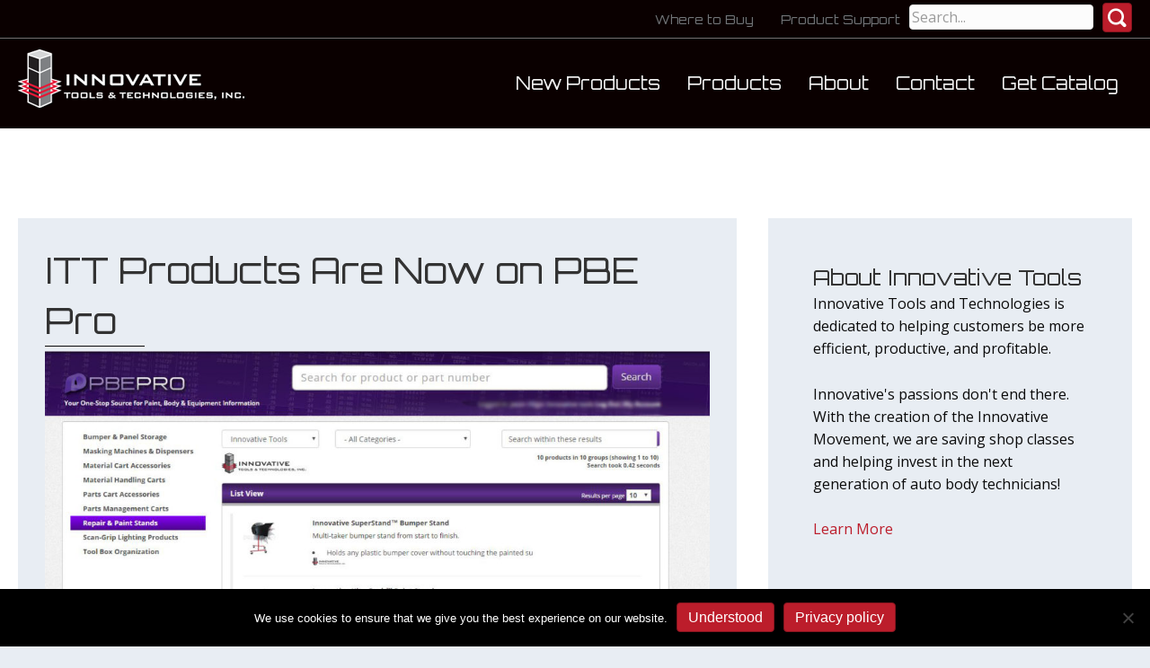

--- FILE ---
content_type: text/html; charset=UTF-8
request_url: https://www.innovativetools.com/itt-products-now-pbe-pro/
body_size: 19572
content:
<!DOCTYPE html>
<html lang="en-US">
<head>
<meta charset="UTF-8" />
<meta name='viewport' content='width=device-width, initial-scale=1.0' />
<meta http-equiv='X-UA-Compatible' content='IE=edge' />
<link rel="profile" href="https://gmpg.org/xfn/11" />
<meta name='robots' content='index, follow, max-image-preview:large, max-snippet:-1, max-video-preview:-1' />

	<!-- This site is optimized with the Yoast SEO plugin v26.6 - https://yoast.com/wordpress/plugins/seo/ -->
	<title>ITT Products Are Now on PBE Pro - Innovative Tools &amp; Technologies</title>
	<link rel="canonical" href="https://www.innovativetools.com/itt-products-now-pbe-pro/" />
	<meta property="og:locale" content="en_US" />
	<meta property="og:type" content="article" />
	<meta property="og:title" content="ITT Products Are Now on PBE Pro - Innovative Tools &amp; Technologies" />
	<meta property="og:description" content="&nbsp; PBEPRO is an electronic product catalog with a commerce engine. ITT products were added to the site earlier this week. PBEPRO provides the expertise and access to a large portfolio of PBE products with overnight availability and product fulfillment for distributors and jobbers. The site gives manufacturers a concentrated audience of PBE jobbers and&hellip;" />
	<meta property="og:url" content="https://www.innovativetools.com/itt-products-now-pbe-pro/" />
	<meta property="og:site_name" content="Innovative Tools &amp; Technologies" />
	<meta property="article:published_time" content="2017-03-23T16:55:40+00:00" />
	<meta property="article:modified_time" content="2018-08-03T20:19:04+00:00" />
	<meta property="og:image" content="https://www.innovativetools.com/wp-content/uploads/2017/03/PBE-Pro.jpg" />
	<meta property="og:image:width" content="1249" />
	<meta property="og:image:height" content="875" />
	<meta property="og:image:type" content="image/jpeg" />
	<meta name="author" content="globalsites" />
	<meta name="twitter:card" content="summary_large_image" />
	<meta name="twitter:label1" content="Written by" />
	<meta name="twitter:data1" content="globalsites" />
	<script type="application/ld+json" class="yoast-schema-graph">{"@context":"https://schema.org","@graph":[{"@type":"WebPage","@id":"https://www.innovativetools.com/itt-products-now-pbe-pro/","url":"https://www.innovativetools.com/itt-products-now-pbe-pro/","name":"ITT Products Are Now on PBE Pro - Innovative Tools &amp; Technologies","isPartOf":{"@id":"https://www.innovativetools.com/#website"},"primaryImageOfPage":{"@id":"https://www.innovativetools.com/itt-products-now-pbe-pro/#primaryimage"},"image":{"@id":"https://www.innovativetools.com/itt-products-now-pbe-pro/#primaryimage"},"thumbnailUrl":"https://www.innovativetools.com/wp-content/uploads/2017/03/PBE-Pro.jpg","datePublished":"2017-03-23T16:55:40+00:00","dateModified":"2018-08-03T20:19:04+00:00","author":{"@id":"https://www.innovativetools.com/#/schema/person/fd070308da44735a2ee0ca069b2eb9ae"},"breadcrumb":{"@id":"https://www.innovativetools.com/itt-products-now-pbe-pro/#breadcrumb"},"inLanguage":"en-US","potentialAction":[{"@type":"ReadAction","target":["https://www.innovativetools.com/itt-products-now-pbe-pro/"]}]},{"@type":"ImageObject","inLanguage":"en-US","@id":"https://www.innovativetools.com/itt-products-now-pbe-pro/#primaryimage","url":"https://www.innovativetools.com/wp-content/uploads/2017/03/PBE-Pro.jpg","contentUrl":"https://www.innovativetools.com/wp-content/uploads/2017/03/PBE-Pro.jpg","width":1249,"height":875},{"@type":"BreadcrumbList","@id":"https://www.innovativetools.com/itt-products-now-pbe-pro/#breadcrumb","itemListElement":[{"@type":"ListItem","position":1,"name":"Home","item":"https://www.innovativetools.com/"},{"@type":"ListItem","position":2,"name":"Auto Body News","item":"https://www.innovativetools.com/auto-body-news/"},{"@type":"ListItem","position":3,"name":"ITT Products Are Now on PBE Pro"}]},{"@type":"WebSite","@id":"https://www.innovativetools.com/#website","url":"https://www.innovativetools.com/","name":"Innovative Tools &amp; Technologies","description":"Innovative Tools creates and manufactures work and parts management systems for the automotive repair industry worldwide.","potentialAction":[{"@type":"SearchAction","target":{"@type":"EntryPoint","urlTemplate":"https://www.innovativetools.com/?s={search_term_string}"},"query-input":{"@type":"PropertyValueSpecification","valueRequired":true,"valueName":"search_term_string"}}],"inLanguage":"en-US"},{"@type":"Person","@id":"https://www.innovativetools.com/#/schema/person/fd070308da44735a2ee0ca069b2eb9ae","name":"globalsites","image":{"@type":"ImageObject","inLanguage":"en-US","@id":"https://www.innovativetools.com/#/schema/person/image/","url":"https://secure.gravatar.com/avatar/0ff83ab06073eb58ac88566619e708dce9fa6b9aa6258e1e1a028fc610212b5a?s=96&d=mm&r=g","contentUrl":"https://secure.gravatar.com/avatar/0ff83ab06073eb58ac88566619e708dce9fa6b9aa6258e1e1a028fc610212b5a?s=96&d=mm&r=g","caption":"globalsites"},"sameAs":["http://itt18.wpengine.com"]}]}</script>
	<!-- / Yoast SEO plugin. -->


<link rel='dns-prefetch' href='//fonts.googleapis.com' />
<link href='https://fonts.gstatic.com' crossorigin rel='preconnect' />
<link rel="alternate" type="application/rss+xml" title="Innovative Tools &amp; Technologies &raquo; Feed" href="https://www.innovativetools.com/feed/" />
<link rel="alternate" type="application/rss+xml" title="Innovative Tools &amp; Technologies &raquo; Comments Feed" href="https://www.innovativetools.com/comments/feed/" />
<link rel="alternate" type="application/rss+xml" title="Innovative Tools &amp; Technologies &raquo; ITT Products Are Now on PBE Pro Comments Feed" href="https://www.innovativetools.com/itt-products-now-pbe-pro/feed/" />
<link rel="alternate" title="oEmbed (JSON)" type="application/json+oembed" href="https://www.innovativetools.com/wp-json/oembed/1.0/embed?url=https%3A%2F%2Fwww.innovativetools.com%2Fitt-products-now-pbe-pro%2F" />
<link rel="alternate" title="oEmbed (XML)" type="text/xml+oembed" href="https://www.innovativetools.com/wp-json/oembed/1.0/embed?url=https%3A%2F%2Fwww.innovativetools.com%2Fitt-products-now-pbe-pro%2F&#038;format=xml" />
<link rel="preload" href="https://www.innovativetools.com/wp-content/plugins/bb-plugin/fonts/fontawesome/5.15.4/webfonts/fa-solid-900.woff2" as="font" type="font/woff2" crossorigin="anonymous">
<style id='wp-img-auto-sizes-contain-inline-css' type='text/css'>
img:is([sizes=auto i],[sizes^="auto," i]){contain-intrinsic-size:3000px 1500px}
/*# sourceURL=wp-img-auto-sizes-contain-inline-css */
</style>
<link rel='stylesheet' id='my-style-css' href='https://www.innovativetools.com/wp-content/themes/bb-theme-child/style.css?ver=1.0.5' type='text/css' media='all' />
<style id='wp-emoji-styles-inline-css' type='text/css'>

	img.wp-smiley, img.emoji {
		display: inline !important;
		border: none !important;
		box-shadow: none !important;
		height: 1em !important;
		width: 1em !important;
		margin: 0 0.07em !important;
		vertical-align: -0.1em !important;
		background: none !important;
		padding: 0 !important;
	}
/*# sourceURL=wp-emoji-styles-inline-css */
</style>
<link rel='stylesheet' id='wp-block-library-css' href='https://www.innovativetools.com/wp-includes/css/dist/block-library/style.min.css?ver=6.9' type='text/css' media='all' />
<link rel='stylesheet' id='wc-blocks-style-css' href='https://www.innovativetools.com/wp-content/plugins/woocommerce/assets/client/blocks/wc-blocks.css?ver=wc-10.4.3' type='text/css' media='all' />
<style id='global-styles-inline-css' type='text/css'>
:root{--wp--preset--aspect-ratio--square: 1;--wp--preset--aspect-ratio--4-3: 4/3;--wp--preset--aspect-ratio--3-4: 3/4;--wp--preset--aspect-ratio--3-2: 3/2;--wp--preset--aspect-ratio--2-3: 2/3;--wp--preset--aspect-ratio--16-9: 16/9;--wp--preset--aspect-ratio--9-16: 9/16;--wp--preset--color--black: #000000;--wp--preset--color--cyan-bluish-gray: #abb8c3;--wp--preset--color--white: #ffffff;--wp--preset--color--pale-pink: #f78da7;--wp--preset--color--vivid-red: #cf2e2e;--wp--preset--color--luminous-vivid-orange: #ff6900;--wp--preset--color--luminous-vivid-amber: #fcb900;--wp--preset--color--light-green-cyan: #7bdcb5;--wp--preset--color--vivid-green-cyan: #00d084;--wp--preset--color--pale-cyan-blue: #8ed1fc;--wp--preset--color--vivid-cyan-blue: #0693e3;--wp--preset--color--vivid-purple: #9b51e0;--wp--preset--color--fl-heading-text: #333333;--wp--preset--color--fl-body-bg: #e8edf3;--wp--preset--color--fl-body-text: #0a0a0a;--wp--preset--color--fl-accent: #bc1d2b;--wp--preset--color--fl-accent-hover: #727578;--wp--preset--color--fl-topbar-bg: #ffffff;--wp--preset--color--fl-topbar-text: #000000;--wp--preset--color--fl-topbar-link: #428bca;--wp--preset--color--fl-topbar-hover: #428bca;--wp--preset--color--fl-header-bg: #ffffff;--wp--preset--color--fl-header-text: #000000;--wp--preset--color--fl-header-link: #428bca;--wp--preset--color--fl-header-hover: #428bca;--wp--preset--color--fl-nav-bg: #ffffff;--wp--preset--color--fl-nav-link: #428bca;--wp--preset--color--fl-nav-hover: #428bca;--wp--preset--color--fl-content-bg: #ffffff;--wp--preset--color--fl-footer-widgets-bg: #ffffff;--wp--preset--color--fl-footer-widgets-text: #000000;--wp--preset--color--fl-footer-widgets-link: #428bca;--wp--preset--color--fl-footer-widgets-hover: #428bca;--wp--preset--color--fl-footer-bg: #ffffff;--wp--preset--color--fl-footer-text: #000000;--wp--preset--color--fl-footer-link: #428bca;--wp--preset--color--fl-footer-hover: #428bca;--wp--preset--gradient--vivid-cyan-blue-to-vivid-purple: linear-gradient(135deg,rgb(6,147,227) 0%,rgb(155,81,224) 100%);--wp--preset--gradient--light-green-cyan-to-vivid-green-cyan: linear-gradient(135deg,rgb(122,220,180) 0%,rgb(0,208,130) 100%);--wp--preset--gradient--luminous-vivid-amber-to-luminous-vivid-orange: linear-gradient(135deg,rgb(252,185,0) 0%,rgb(255,105,0) 100%);--wp--preset--gradient--luminous-vivid-orange-to-vivid-red: linear-gradient(135deg,rgb(255,105,0) 0%,rgb(207,46,46) 100%);--wp--preset--gradient--very-light-gray-to-cyan-bluish-gray: linear-gradient(135deg,rgb(238,238,238) 0%,rgb(169,184,195) 100%);--wp--preset--gradient--cool-to-warm-spectrum: linear-gradient(135deg,rgb(74,234,220) 0%,rgb(151,120,209) 20%,rgb(207,42,186) 40%,rgb(238,44,130) 60%,rgb(251,105,98) 80%,rgb(254,248,76) 100%);--wp--preset--gradient--blush-light-purple: linear-gradient(135deg,rgb(255,206,236) 0%,rgb(152,150,240) 100%);--wp--preset--gradient--blush-bordeaux: linear-gradient(135deg,rgb(254,205,165) 0%,rgb(254,45,45) 50%,rgb(107,0,62) 100%);--wp--preset--gradient--luminous-dusk: linear-gradient(135deg,rgb(255,203,112) 0%,rgb(199,81,192) 50%,rgb(65,88,208) 100%);--wp--preset--gradient--pale-ocean: linear-gradient(135deg,rgb(255,245,203) 0%,rgb(182,227,212) 50%,rgb(51,167,181) 100%);--wp--preset--gradient--electric-grass: linear-gradient(135deg,rgb(202,248,128) 0%,rgb(113,206,126) 100%);--wp--preset--gradient--midnight: linear-gradient(135deg,rgb(2,3,129) 0%,rgb(40,116,252) 100%);--wp--preset--font-size--small: 13px;--wp--preset--font-size--medium: 20px;--wp--preset--font-size--large: 36px;--wp--preset--font-size--x-large: 42px;--wp--preset--spacing--20: 0.44rem;--wp--preset--spacing--30: 0.67rem;--wp--preset--spacing--40: 1rem;--wp--preset--spacing--50: 1.5rem;--wp--preset--spacing--60: 2.25rem;--wp--preset--spacing--70: 3.38rem;--wp--preset--spacing--80: 5.06rem;--wp--preset--shadow--natural: 6px 6px 9px rgba(0, 0, 0, 0.2);--wp--preset--shadow--deep: 12px 12px 50px rgba(0, 0, 0, 0.4);--wp--preset--shadow--sharp: 6px 6px 0px rgba(0, 0, 0, 0.2);--wp--preset--shadow--outlined: 6px 6px 0px -3px rgb(255, 255, 255), 6px 6px rgb(0, 0, 0);--wp--preset--shadow--crisp: 6px 6px 0px rgb(0, 0, 0);}:where(.is-layout-flex){gap: 0.5em;}:where(.is-layout-grid){gap: 0.5em;}body .is-layout-flex{display: flex;}.is-layout-flex{flex-wrap: wrap;align-items: center;}.is-layout-flex > :is(*, div){margin: 0;}body .is-layout-grid{display: grid;}.is-layout-grid > :is(*, div){margin: 0;}:where(.wp-block-columns.is-layout-flex){gap: 2em;}:where(.wp-block-columns.is-layout-grid){gap: 2em;}:where(.wp-block-post-template.is-layout-flex){gap: 1.25em;}:where(.wp-block-post-template.is-layout-grid){gap: 1.25em;}.has-black-color{color: var(--wp--preset--color--black) !important;}.has-cyan-bluish-gray-color{color: var(--wp--preset--color--cyan-bluish-gray) !important;}.has-white-color{color: var(--wp--preset--color--white) !important;}.has-pale-pink-color{color: var(--wp--preset--color--pale-pink) !important;}.has-vivid-red-color{color: var(--wp--preset--color--vivid-red) !important;}.has-luminous-vivid-orange-color{color: var(--wp--preset--color--luminous-vivid-orange) !important;}.has-luminous-vivid-amber-color{color: var(--wp--preset--color--luminous-vivid-amber) !important;}.has-light-green-cyan-color{color: var(--wp--preset--color--light-green-cyan) !important;}.has-vivid-green-cyan-color{color: var(--wp--preset--color--vivid-green-cyan) !important;}.has-pale-cyan-blue-color{color: var(--wp--preset--color--pale-cyan-blue) !important;}.has-vivid-cyan-blue-color{color: var(--wp--preset--color--vivid-cyan-blue) !important;}.has-vivid-purple-color{color: var(--wp--preset--color--vivid-purple) !important;}.has-black-background-color{background-color: var(--wp--preset--color--black) !important;}.has-cyan-bluish-gray-background-color{background-color: var(--wp--preset--color--cyan-bluish-gray) !important;}.has-white-background-color{background-color: var(--wp--preset--color--white) !important;}.has-pale-pink-background-color{background-color: var(--wp--preset--color--pale-pink) !important;}.has-vivid-red-background-color{background-color: var(--wp--preset--color--vivid-red) !important;}.has-luminous-vivid-orange-background-color{background-color: var(--wp--preset--color--luminous-vivid-orange) !important;}.has-luminous-vivid-amber-background-color{background-color: var(--wp--preset--color--luminous-vivid-amber) !important;}.has-light-green-cyan-background-color{background-color: var(--wp--preset--color--light-green-cyan) !important;}.has-vivid-green-cyan-background-color{background-color: var(--wp--preset--color--vivid-green-cyan) !important;}.has-pale-cyan-blue-background-color{background-color: var(--wp--preset--color--pale-cyan-blue) !important;}.has-vivid-cyan-blue-background-color{background-color: var(--wp--preset--color--vivid-cyan-blue) !important;}.has-vivid-purple-background-color{background-color: var(--wp--preset--color--vivid-purple) !important;}.has-black-border-color{border-color: var(--wp--preset--color--black) !important;}.has-cyan-bluish-gray-border-color{border-color: var(--wp--preset--color--cyan-bluish-gray) !important;}.has-white-border-color{border-color: var(--wp--preset--color--white) !important;}.has-pale-pink-border-color{border-color: var(--wp--preset--color--pale-pink) !important;}.has-vivid-red-border-color{border-color: var(--wp--preset--color--vivid-red) !important;}.has-luminous-vivid-orange-border-color{border-color: var(--wp--preset--color--luminous-vivid-orange) !important;}.has-luminous-vivid-amber-border-color{border-color: var(--wp--preset--color--luminous-vivid-amber) !important;}.has-light-green-cyan-border-color{border-color: var(--wp--preset--color--light-green-cyan) !important;}.has-vivid-green-cyan-border-color{border-color: var(--wp--preset--color--vivid-green-cyan) !important;}.has-pale-cyan-blue-border-color{border-color: var(--wp--preset--color--pale-cyan-blue) !important;}.has-vivid-cyan-blue-border-color{border-color: var(--wp--preset--color--vivid-cyan-blue) !important;}.has-vivid-purple-border-color{border-color: var(--wp--preset--color--vivid-purple) !important;}.has-vivid-cyan-blue-to-vivid-purple-gradient-background{background: var(--wp--preset--gradient--vivid-cyan-blue-to-vivid-purple) !important;}.has-light-green-cyan-to-vivid-green-cyan-gradient-background{background: var(--wp--preset--gradient--light-green-cyan-to-vivid-green-cyan) !important;}.has-luminous-vivid-amber-to-luminous-vivid-orange-gradient-background{background: var(--wp--preset--gradient--luminous-vivid-amber-to-luminous-vivid-orange) !important;}.has-luminous-vivid-orange-to-vivid-red-gradient-background{background: var(--wp--preset--gradient--luminous-vivid-orange-to-vivid-red) !important;}.has-very-light-gray-to-cyan-bluish-gray-gradient-background{background: var(--wp--preset--gradient--very-light-gray-to-cyan-bluish-gray) !important;}.has-cool-to-warm-spectrum-gradient-background{background: var(--wp--preset--gradient--cool-to-warm-spectrum) !important;}.has-blush-light-purple-gradient-background{background: var(--wp--preset--gradient--blush-light-purple) !important;}.has-blush-bordeaux-gradient-background{background: var(--wp--preset--gradient--blush-bordeaux) !important;}.has-luminous-dusk-gradient-background{background: var(--wp--preset--gradient--luminous-dusk) !important;}.has-pale-ocean-gradient-background{background: var(--wp--preset--gradient--pale-ocean) !important;}.has-electric-grass-gradient-background{background: var(--wp--preset--gradient--electric-grass) !important;}.has-midnight-gradient-background{background: var(--wp--preset--gradient--midnight) !important;}.has-small-font-size{font-size: var(--wp--preset--font-size--small) !important;}.has-medium-font-size{font-size: var(--wp--preset--font-size--medium) !important;}.has-large-font-size{font-size: var(--wp--preset--font-size--large) !important;}.has-x-large-font-size{font-size: var(--wp--preset--font-size--x-large) !important;}
/*# sourceURL=global-styles-inline-css */
</style>

<style id='classic-theme-styles-inline-css' type='text/css'>
/*! This file is auto-generated */
.wp-block-button__link{color:#fff;background-color:#32373c;border-radius:9999px;box-shadow:none;text-decoration:none;padding:calc(.667em + 2px) calc(1.333em + 2px);font-size:1.125em}.wp-block-file__button{background:#32373c;color:#fff;text-decoration:none}
/*# sourceURL=/wp-includes/css/classic-themes.min.css */
</style>
<link rel='stylesheet' id='cookie-notice-front-css' href='https://www.innovativetools.com/wp-content/plugins/cookie-notice/css/front.min.css?ver=2.5.11' type='text/css' media='all' />
<link rel='stylesheet' id='wonderplugin-3dcarousel-style-css' href='https://www.innovativetools.com/wp-content/plugins/wonderplugin-3dcarousel/engine/wonderplugin3dcarousel.css?ver=4.7.1PRO' type='text/css' media='all' />
<link rel='stylesheet' id='woocommerce-layout-css' href='https://www.innovativetools.com/wp-content/plugins/woocommerce/assets/css/woocommerce-layout.css?ver=10.4.3' type='text/css' media='all' />
<link rel='stylesheet' id='woocommerce-smallscreen-css' href='https://www.innovativetools.com/wp-content/plugins/woocommerce/assets/css/woocommerce-smallscreen.css?ver=10.4.3' type='text/css' media='only screen and (max-width: 767px)' />
<link rel='stylesheet' id='woocommerce-general-css' href='https://www.innovativetools.com/wp-content/plugins/woocommerce/assets/css/woocommerce.css?ver=10.4.3' type='text/css' media='all' />
<style id='woocommerce-inline-inline-css' type='text/css'>
.woocommerce form .form-row .required { visibility: visible; }
/*# sourceURL=woocommerce-inline-inline-css */
</style>
<link rel='stylesheet' id='woopack-frontend-css' href='https://www.innovativetools.com/wp-content/plugins/woopack/assets/css/frontend.css?ver=1.5.11' type='text/css' media='all' />
<link rel='stylesheet' id='wpsl-styles-css' href='https://www.innovativetools.com/wp-content/plugins/wp-store-locator/css/styles.min.css?ver=2.2.261' type='text/css' media='all' />
<link rel='stylesheet' id='ultimate-icons-css' href='https://www.innovativetools.com/wp-content/uploads/bb-plugin/icons/ultimate-icons/style.css?ver=2.9.4.2' type='text/css' media='all' />
<link rel='stylesheet' id='font-awesome-5-css' href='https://www.innovativetools.com/wp-content/plugins/bb-plugin/fonts/fontawesome/5.15.4/css/all.min.css?ver=2.9.4.2' type='text/css' media='all' />
<link rel='stylesheet' id='font-awesome-css' href='https://www.innovativetools.com/wp-content/plugins/bb-plugin/fonts/fontawesome/5.15.4/css/v4-shims.min.css?ver=2.9.4.2' type='text/css' media='all' />
<link rel='stylesheet' id='fl-builder-layout-bundle-410c845f99dc7b20c60c71eb3fd0f7ed-css' href='https://www.innovativetools.com/wp-content/uploads/bb-plugin/cache/410c845f99dc7b20c60c71eb3fd0f7ed-layout-bundle.css?ver=2.9.4.2-1.5.2.1' type='text/css' media='all' />
<link rel='stylesheet' id='megamenu-css' href='https://www.innovativetools.com/wp-content/uploads/maxmegamenu/style.css?ver=23f44b' type='text/css' media='all' />
<link rel='stylesheet' id='dashicons-css' href='https://www.innovativetools.com/wp-includes/css/dashicons.min.css?ver=6.9' type='text/css' media='all' />
<link rel='stylesheet' id='new-royalslider-core-css-css' href='https://www.innovativetools.com/wp-content/plugins/new-royalslider/lib/royalslider/royalslider.css?ver=3.3.5' type='text/css' media='all' />
<link rel='stylesheet' id='rsUni-css-css' href='https://www.innovativetools.com/wp-content/plugins/new-royalslider/lib/royalslider/skins/universal/rs-universal.css?ver=3.3.5' type='text/css' media='all' />
<link rel='stylesheet' id='shiftnav-css' href='https://www.innovativetools.com/wp-content/plugins/shiftnav-pro/pro/assets/css/shiftnav.min.css?ver=1.8.2' type='text/css' media='all' />
<link rel='stylesheet' id='__EPYT__style-css' href='https://www.innovativetools.com/wp-content/plugins/youtube-embed-plus-pro/styles/ytprefs.min.css?ver=14.2.4' type='text/css' media='all' />
<style id='__EPYT__style-inline-css' type='text/css'>

                .epyt-gallery-thumb {
                        width: 25%;
                }
                
                         @media (min-width:0px) and (max-width: 767px) {
                            .epyt-gallery-rowbreak {
                                display: none;
                            }
                            .epyt-gallery-allthumbs[class*="epyt-cols"] .epyt-gallery-thumb {
                                width: 100% !important;
                            }
                          }
/*# sourceURL=__EPYT__style-inline-css */
</style>
<link rel='stylesheet' id='__disptype__-css' href='https://www.innovativetools.com/wp-content/plugins/youtube-embed-plus-pro/scripts/lity.min.css?ver=14.2.4' type='text/css' media='all' />
<link rel='stylesheet' id='shiftnav-font-awesome-css' href='https://www.innovativetools.com/wp-content/plugins/shiftnav-pro/assets/css/fontawesome/css/font-awesome.min.css?ver=1.8.2' type='text/css' media='all' />
<link rel='stylesheet' id='shiftnav-standard-dark-css' href='https://www.innovativetools.com/wp-content/plugins/shiftnav-pro/assets/css/skins/standard-dark.css?ver=1.8.2' type='text/css' media='all' />
<link rel='stylesheet' id='jquery-magnificpopup-css' href='https://www.innovativetools.com/wp-content/plugins/bb-plugin/css/jquery.magnificpopup.min.css?ver=2.9.4.2' type='text/css' media='all' />
<link rel='stylesheet' id='bootstrap-css' href='https://www.innovativetools.com/wp-content/themes/bb-theme/css/bootstrap.min.css?ver=1.7.18' type='text/css' media='all' />
<link rel='stylesheet' id='fl-automator-skin-css' href='https://www.innovativetools.com/wp-content/uploads/bb-theme/skin-695c10a11ea1e.css?ver=1.7.18' type='text/css' media='all' />
<link rel='stylesheet' id='fl-child-theme-css' href='https://www.innovativetools.com/wp-content/themes/bb-theme-child/style.css?ver=6.9' type='text/css' media='all' />
<link rel='stylesheet' id='fl-builder-google-fonts-83cf36b3a5a458fd95a6d4387c526e3d-css' href='//fonts.googleapis.com/css?family=Open+Sans%3A300%2C400%2C700%7COrbitron%3A400&#038;ver=6.9' type='text/css' media='all' />
<script src="https://www.innovativetools.com/wp-includes/js/jquery/jquery.min.js?ver=3.7.1" id="jquery-core-js"></script>
<script src="https://www.innovativetools.com/wp-includes/js/jquery/jquery-migrate.min.js?ver=3.4.1" id="jquery-migrate-js"></script>
<script src="https://www.innovativetools.com/wp-content/plugins/sticky-menu-or-anything-on-scroll/assets/js/jq-sticky-anything.min.js?ver=2.1.1" id="stickyAnythingLib-js"></script>
<script src="https://www.innovativetools.com/wp-content/plugins/wonderplugin-3dcarousel/engine/wp3dcarousellightbox.js?ver=4.7.1PRO" id="wonderplugin-3dcarousel-lightbox-script-js"></script>
<script src="https://www.innovativetools.com/wp-content/plugins/wonderplugin-3dcarousel/engine/wonderplugin3dcarousel.js?ver=4.7.1PRO" id="wonderplugin-3dcarousel-script-js"></script>
<script src="https://www.innovativetools.com/wp-content/plugins/woocommerce/assets/js/jquery-blockui/jquery.blockUI.min.js?ver=2.7.0-wc.10.4.3" id="wc-jquery-blockui-js" defer data-wp-strategy="defer"></script>
<script id="wc-add-to-cart-js-extra">
var wc_add_to_cart_params = {"ajax_url":"/wp-admin/admin-ajax.php","wc_ajax_url":"/?wc-ajax=%%endpoint%%","i18n_view_cart":"View cart","cart_url":"https://www.innovativetools.com/cart/","is_cart":"","cart_redirect_after_add":"no"};
//# sourceURL=wc-add-to-cart-js-extra
</script>
<script src="https://www.innovativetools.com/wp-content/plugins/woocommerce/assets/js/frontend/add-to-cart.min.js?ver=10.4.3" id="wc-add-to-cart-js" defer data-wp-strategy="defer"></script>
<script src="https://www.innovativetools.com/wp-content/plugins/woocommerce/assets/js/js-cookie/js.cookie.min.js?ver=2.1.4-wc.10.4.3" id="wc-js-cookie-js" defer data-wp-strategy="defer"></script>
<script id="woocommerce-js-extra">
var woocommerce_params = {"ajax_url":"/wp-admin/admin-ajax.php","wc_ajax_url":"/?wc-ajax=%%endpoint%%","i18n_password_show":"Show password","i18n_password_hide":"Hide password"};
//# sourceURL=woocommerce-js-extra
</script>
<script src="https://www.innovativetools.com/wp-content/plugins/woocommerce/assets/js/frontend/woocommerce.min.js?ver=10.4.3" id="woocommerce-js" defer data-wp-strategy="defer"></script>
<script src="https://www.innovativetools.com/wp-content/plugins/youtube-embed-plus-pro/scripts/lity.min.js?ver=14.2.4" id="__dispload__-js"></script>
<script id="__ytprefs__-js-extra">
var _EPYT_ = {"ajaxurl":"https://www.innovativetools.com/wp-admin/admin-ajax.php","security":"17435e087a","gallery_scrolloffset":"20","eppathtoscripts":"https://www.innovativetools.com/wp-content/plugins/youtube-embed-plus-pro/scripts/","eppath":"https://www.innovativetools.com/wp-content/plugins/youtube-embed-plus-pro/","epresponsiveselector":"[\"iframe.__youtube_prefs__\",\"iframe[src*='youtube.com']\",\"iframe[src*='youtube-nocookie.com']\",\"iframe[data-ep-src*='youtube.com']\",\"iframe[data-ep-src*='youtube-nocookie.com']\",\"iframe[data-ep-gallerysrc*='youtube.com']\"]","epdovol":"1","version":"14.2.4","evselector":"iframe.__youtube_prefs__[src], iframe[src*=\"youtube.com/embed/\"], iframe[src*=\"youtube-nocookie.com/embed/\"]","ajax_compat":"","maxres_facade":"eager","ytapi_load":"light","pause_others":"","stopMobileBuffer":"1","facade_mode":"","not_live_on_channel":"","not_live_showtime":"180"};
//# sourceURL=__ytprefs__-js-extra
</script>
<script src="https://www.innovativetools.com/wp-content/plugins/youtube-embed-plus-pro/scripts/ytprefs.min.js?ver=14.2.4" id="__ytprefs__-js"></script>
<link rel="https://api.w.org/" href="https://www.innovativetools.com/wp-json/" /><link rel="alternate" title="JSON" type="application/json" href="https://www.innovativetools.com/wp-json/wp/v2/posts/5470" /><link rel="EditURI" type="application/rsd+xml" title="RSD" href="https://www.innovativetools.com/xmlrpc.php?rsd" />
<link rel='shortlink' href='https://www.innovativetools.com/?p=5470' />

		<!-- ShiftNav CSS
	================================================================ -->
		<style type="text/css" id="shiftnav-dynamic-css">
				@media only screen and (min-width:993px){ #shiftnav-toggle-main, .shiftnav-toggle-mobile{ display:none; } .shiftnav-wrap { padding-top:0 !important; } }

/** ShiftNav Custom Menu Styles (Customizer) **/
/* togglebar */
#shiftnav-toggle-main { background:#000000; }


/** ShiftNav Custom Tweaks (General Settings) **/
#shiftnav-toggle-main {top: 0; height: 80px;}

#shiftnav-toggle-main.shiftnav-toggle-edge-right .shiftnav-toggle-burger {
    padding-top: 40px;
/* Status: Loaded from Transient */
		</style>
		<!-- end ShiftNav CSS -->

			<script type="text/javascript">
						var woopack_config = {"ajaxurl":"https:\/\/www.innovativetools.com\/wp-admin\/admin-ajax.php","page":0,"current_page":"https:\/\/www.innovativetools.com\/itt-products-now-pbe-pro\/","woo_url":"https:\/\/www.innovativetools.com\/wp-content\/plugins\/woocommerce\/","conditionals":{"is_archive":false,"is_tax":false,"is_author":false,"is_search":false}};
		</script>
		<link rel="pingback" href="https://www.innovativetools.com/xmlrpc.php">
	<noscript><style>.woocommerce-product-gallery{ opacity: 1 !important; }</style></noscript>
	<style>.recentcomments a{display:inline !important;padding:0 !important;margin:0 !important;}</style><link rel="icon" href="https://www.innovativetools.com/wp-content/uploads/2025/06/cropped-InnovativeShopSolutions_Logo-icon-only-32x32.png" sizes="32x32" />
<link rel="icon" href="https://www.innovativetools.com/wp-content/uploads/2025/06/cropped-InnovativeShopSolutions_Logo-icon-only-192x192.png" sizes="192x192" />
<link rel="apple-touch-icon" href="https://www.innovativetools.com/wp-content/uploads/2025/06/cropped-InnovativeShopSolutions_Logo-icon-only-180x180.png" />
<meta name="msapplication-TileImage" content="https://www.innovativetools.com/wp-content/uploads/2025/06/cropped-InnovativeShopSolutions_Logo-icon-only-270x270.png" />
		<style id="wp-custom-css">
			.g-recaptcha {
	display: none!important;
}


/*HIDE PRICING*/
/*
.woocommerce-Price-amount bdi {
  font-size: 0;
}

.woocommerce-Price-amount bdi::after {
  content: "TBA";
  font-size: 16px;
}
*/

a#cn-accept-cookie {
	color: #fff!important;
	padding: 2px 8px!important;
}

.alert-success,
.caldera-grid .alert-success {
  background-color: #e8edf3;
  border-color: #000;
  color: #000;
}

.animationbox img, .mfp-figure:after {background:#fff!important;
top: 0px!important;}

.woopack-product-filters .woopack-product-filter {display:inline-block;}

.woocommerce div.product div.images img, .woocommerce-page div.product div.images img {
	border: none !important;
}

.woocommerce div.product .product-gallery,
.woocommerce div.product .fl-module-gsp-gallery { 
  max-width: 563px;
	margin: 0 auto;
}

.rsUni .rsOverflow,
.rsUni .rsSlide,
.rsUni .rsTmb,
.rsUni .rsThumb.rsNavSelected,
.rsUni, .rsUni .rsOverflow, .rsUni .rsSlide, .rsUni .rsVideoFrameHolder, .rsUni .rsThumbs {
  background-color: #fff;
}

.woocommerce div.product.rsNav.rsThumbs.rsThumbsHor {
  padding-right: 2px;
}

.uabb-module-content .uabb-text-editor .caldera-grid textarea,
.uabb-module-content .uabb-text-editor .caldera-grid input[type="text"],
.uabb-module-content .uabb-text-editor .caldera-grid input[type="email"]{
  color: #000 !important
}

.grey-box-text h2 {
	text-transform:capitalize;
}

.fl-module-gsp-gallery > .fl-module-content 
{ position: relative; }

.fl-module-gsp-gallery > .fl-module-content > .royalSlider 
{ width: 100% !important; }

hr { border-top: 1px solid #7e7f83; }

.mtsnb{
    z-index: 1000000!important;
}

a.mtsnb-hide span {
    font-size: 55px!important;
}

@media only screen and (max-width: 950px) {

	.mtsnb-container .mtsnb-clearfix {
		padding-top: 150px;
  }
	.uabb-photo-gallery-item {
		margin-bottom: 10px;
	}
}

.rsUni .rsArrowIcn {
    background-image: url(/wp-content/uploads/2020/01/rs-universal.png);
}

a.mega-menu-link {text-align: center!important;}
		</style>
		<style type="text/css">/** Mega Menu CSS: fs **/</style>
<!-- Google Tag Manager -->
<script>(function(w,d,s,l,i){w[l]=w[l]||[];w[l].push({'gtm.start':
new Date().getTime(),event:'gtm.js'});var f=d.getElementsByTagName(s)[0],
j=d.createElement(s),dl=l!='dataLayer'?'&l='+l:'';j.async=true;j.src=
'https://www.googletagmanager.com/gtm.js?id='+i+dl;f.parentNode.insertBefore(j,f);
})(window,document,'script','dataLayer','GTM-K92MGJR');</script>
<!-- End Google Tag Manager -->

</head>
<body class="wp-singular post-template-default single single-post postid-5470 single-format-standard wp-theme-bb-theme wp-child-theme-bb-theme-child theme-bb-theme fl-builder-2-9-4-2 fl-themer-1-5-2-1 fl-theme-1-7-18 fl-no-js cookies-not-set woocommerce-no-js fl-theme-builder-header fl-theme-builder-header-global-header fl-theme-builder-footer fl-theme-builder-footer-global-footer fl-theme-builder-singular fl-theme-builder-singular-blog-detail mega-menu-header mega-menu-bar fl-framework-bootstrap fl-preset-default fl-full-width fl-has-sidebar fl-search-active" itemscope="itemscope" itemtype="https://schema.org/WebPage">
<!-- Google Tag Manager (noscript) -->
<noscript><iframe src="https://www.googletagmanager.com/ns.html?id=GTM-K92MGJR"
height="0" width="0" style="display:none;visibility:hidden"></iframe></noscript>
<!-- End Google Tag Manager (noscript) -->
	<!-- ShiftNav Main Toggle -->
	<div id="shiftnav-toggle-main" class="shiftnav-toggle-main-align-center shiftnav-toggle-style-full_bar shiftnav-togglebar-gap-on shiftnav-toggle-edge-right shiftnav-toggle-icon-x"  		><button id="shiftnav-toggle-main-button" class="shiftnav-toggle shiftnav-toggle-shiftnav-main shiftnav-toggle-burger" tabindex="0" 	data-shiftnav-target="shiftnav-main"	aria-label="Toggle Menu"><i class="fa fa-bars"></i></button><div class="shiftnav-main-toggle-content shiftnav-toggle-main-block"><a href="/" target="_self" itemprop="url">
				<img src="/wp-content/uploads/2018/06/home.png" alt="home" itemprop="image" height="auto" width="200" title="home">
				</a></div></div>
	<!-- /#shiftnav-toggle-main -->

	<a aria-label="Skip to content" class="fl-screen-reader-text" href="#fl-main-content">Skip to content</a><div class="fl-page">
	<header class="fl-builder-content fl-builder-content-12 fl-builder-global-templates-locked" data-post-id="12" data-type="header" data-sticky="1" data-sticky-on="" data-sticky-breakpoint="medium" data-shrink="1" data-overlay="0" data-overlay-bg="transparent" data-shrink-image-height="50px" role="banner" itemscope="itemscope" itemtype="http://schema.org/WPHeader"><div class="fl-row fl-row-full-width fl-row-bg-color fl-node-5b2a95cb878e6 fl-row-default-height fl-row-align-center" data-node="5b2a95cb878e6">
	<div class="fl-row-content-wrap">
								<div class="fl-row-content fl-row-fixed-width fl-node-content">
		
<div class="fl-col-group fl-node-5b2a95cb89cb3" data-node="5b2a95cb89cb3">
			<div class="fl-col fl-node-5b2a95cb89e71 fl-col-bg-color" data-node="5b2a95cb89e71">
	<div class="fl-col-content fl-node-content"><div class="fl-module fl-module-widget fl-node-5b4f5e2c13bed nav-top-row" data-node="5b4f5e2c13bed">
	<div class="fl-module-content fl-node-content">
		<div class="fl-widget">
<div class="widget widget_maxmegamenu"><h2 class="widgettitle"> </h2><div id="mega-menu-wrap-bar" class="mega-menu-wrap"><div class="mega-menu-toggle"><div class="mega-toggle-blocks-left"></div><div class="mega-toggle-blocks-center"></div><div class="mega-toggle-blocks-right"><div class='mega-toggle-block mega-menu-toggle-block mega-toggle-block-1' id='mega-toggle-block-1' tabindex='0'><button class='mega-toggle-standard mega-toggle-label' aria-expanded='false'><span class='mega-toggle-label-closed'>MENU</span><span class='mega-toggle-label-open'>MENU</span></button></div></div></div><ul id="mega-menu-bar" class="mega-menu max-mega-menu mega-menu-horizontal mega-no-js" data-event="hover_intent" data-effect="fade_up" data-effect-speed="200" data-effect-mobile="disabled" data-effect-speed-mobile="0" data-panel-width=".fl-row-content" data-mobile-force-width="false" data-second-click="close" data-document-click="collapse" data-vertical-behaviour="standard" data-breakpoint="50" data-unbind="true" data-mobile-state="collapse_all" data-mobile-direction="vertical" data-hover-intent-timeout="300" data-hover-intent-interval="100"><li class="mega-menu-item mega-menu-item-type-post_type mega-menu-item-object-page mega-align-bottom-left mega-menu-flyout mega-menu-item-5666" id="mega-menu-item-5666"><a class="mega-menu-link" href="https://www.innovativetools.com/distributors/" tabindex="0">Where to Buy</a></li><li class="mega-menu-item mega-menu-item-type-custom mega-menu-item-object-custom mega-align-bottom-left mega-menu-flyout mega-menu-item-8157" id="mega-menu-item-8157"><a class="mega-menu-link" href="/service/" tabindex="0">Product Support</a></li></ul></div></div></div>
	</div>
</div>
</div>
</div>
			<div class="fl-col fl-node-wbd67pfe532q fl-col-bg-color fl-col-small" data-node="wbd67pfe532q">
	<div class="fl-col-content fl-node-content"><div class="fl-module fl-module-search fl-node-c83b02ogajs9" data-node="c83b02ogajs9">
	<div class="fl-module-content fl-node-content">
		<div class="fl-search-form fl-search-form-inline fl-search-form-width-full"
	>
	<div class="fl-search-form-wrap">
		<div class="fl-search-form-fields">
			<div class="fl-search-form-input-wrap">
				<form role="search" aria-label="Search form" method="get" action="https://www.innovativetools.com/">
	<div class="fl-form-field">
		<input type="search" aria-label="Search input" class="fl-search-text" placeholder="Search..." value="" name="s" />

			</div>
	</form>
			</div>
			<div  class="fl-button-wrap fl-button-width-auto fl-button-center fl-button-has-icon">
			<a href="#" target="_self" class="fl-button">
					<i class="fl-button-icon fl-button-icon-before ua-icon ua-icon-Search" aria-hidden="true"></i>
							</a>
	</div>
		</div>
	</div>
</div>
	</div>
</div>
</div>
</div>
	</div>
		</div>
	</div>
</div>
<div class="fl-row fl-row-full-width fl-row-bg-none fl-node-5b2a99436bfd8 fl-row-default-height fl-row-align-center" data-node="5b2a99436bfd8">
	<div class="fl-row-content-wrap">
								<div class="fl-row-content fl-row-full-width fl-node-content">
		
<div class="fl-col-group fl-node-5b2a99436f3a6" data-node="5b2a99436f3a6">
			<div class="fl-col fl-node-5b2a99436f61f fl-col-bg-color" data-node="5b2a99436f61f">
	<div class="fl-col-content fl-node-content"><div class="fl-module fl-module-separator fl-node-5b2a99436bd82" data-node="5b2a99436bd82">
	<div class="fl-module-content fl-node-content">
		<div class="fl-separator"></div>
	</div>
</div>
</div>
</div>
	</div>
		</div>
	</div>
</div>
<div class="fl-row fl-row-full-width fl-row-bg-color fl-node-5b2a99d8a5162 fl-row-default-height fl-row-align-center fl-visible-desktop fl-visible-large nav-main-row" data-node="5b2a99d8a5162">
	<div class="fl-row-content-wrap">
								<div class="fl-row-content fl-row-fixed-width fl-node-content">
		
<div class="fl-col-group fl-node-5b2a99d8a8a3c" data-node="5b2a99d8a8a3c">
			<div class="fl-col fl-node-5b2a99d8a8ccc fl-col-bg-color fl-col-small" data-node="5b2a99d8a8ccc">
	<div class="fl-col-content fl-node-content"><div class="fl-module fl-module-photo fl-node-5b2a9b91cbcc8" data-node="5b2a9b91cbcc8">
	<div class="fl-module-content fl-node-content">
		<div class="fl-photo fl-photo-align-left" itemscope itemtype="https://schema.org/ImageObject">
	<div class="fl-photo-content fl-photo-img-png">
				<a href="/" target="_self" itemprop="url">
				<img loading="lazy" decoding="async" class="fl-photo-img wp-image-18 size-full" src="https://www.innovativetools.com/wp-content/uploads/2018/06/home.png" alt="home" itemprop="image" height="66" width="253" title="home"  data-no-lazy="1" />
				</a>
					</div>
	</div>
	</div>
</div>
</div>
</div>
			<div class="fl-col fl-node-5b2a99d8a8d32 fl-col-bg-color" data-node="5b2a99d8a8d32">
	<div class="fl-col-content fl-node-content"><div class="fl-module fl-module-widget fl-node-5b4d102e7c077" data-node="5b4d102e7c077">
	<div class="fl-module-content fl-node-content">
		<div class="fl-widget">
<div class="widget widget_maxmegamenu"><div id="mega-menu-wrap-header" class="mega-menu-wrap"><div class="mega-menu-toggle"><div class="mega-toggle-blocks-left"></div><div class="mega-toggle-blocks-center"></div><div class="mega-toggle-blocks-right"><div class='mega-toggle-block mega-menu-toggle-block mega-toggle-block-1' id='mega-toggle-block-1' tabindex='0'><button class='mega-toggle-standard mega-toggle-label' aria-expanded='false'><span class='mega-toggle-label-closed'>MENU</span><span class='mega-toggle-label-open'>MENU</span></button></div></div></div><ul id="mega-menu-header" class="mega-menu max-mega-menu mega-menu-horizontal mega-no-js" data-event="click" data-effect="fade_up" data-effect-speed="400" data-effect-mobile="disabled" data-effect-speed-mobile="0" data-panel-width=".fl-row-fixed-width" data-mobile-force-width="false" data-second-click="close" data-document-click="collapse" data-vertical-behaviour="standard" data-breakpoint="992" data-unbind="true" data-mobile-state="collapse_all" data-mobile-direction="vertical" data-hover-intent-timeout="300" data-hover-intent-interval="100"><li class="mega-menu-item mega-menu-item-type-taxonomy mega-menu-item-object-product_cat mega-menu-item-has-children mega-menu-megamenu mega-menu-grid mega-align-bottom-left mega-menu-grid mega-hide-arrow mega-menu-item-8047" id="mega-menu-item-8047"><a class="mega-menu-link" href="https://www.innovativetools.com/product-category/new-products/" aria-expanded="false" tabindex="0">New Products<span class="mega-indicator" aria-hidden="true"></span></a>
<ul class="mega-sub-menu" role='presentation'>
<li class="mega-menu-row" id="mega-menu-8047-0">
	<ul class="mega-sub-menu" style='--columns:12' role='presentation'>
<li class="mega-menu-column mega-menu-columns-4-of-12" style="--columns:12; --span:4" id="mega-menu-8047-0-0">
		<ul class="mega-sub-menu">
<li class="mega-menu-item mega-menu-item-type-widget widget_custom_html mega-menu-item-custom_html-3" id="mega-menu-item-custom_html-3"><div class="textwidget custom-html-widget"><!-- Begin Constant Contact Inline Form Code -->
<div class="ctct-inline-form" data-form-id="7e1ff615-a4b5-43e1-bd5a-b81328dce6c3"></div>
<!-- End Constant Contact Inline Form Code --></div></li><li class="mega-menu-item mega-menu-item-type-taxonomy mega-menu-item-object-product_cat mega-menu-item-9054" id="mega-menu-item-9054"><a class="mega-menu-link" href="https://www.innovativetools.com/product-category/new-products/">View ALL New Products</a></li>		</ul>
</li><li class="mega-menu-column mega-menu-columns-2-of-12" style="--columns:12; --span:2" id="mega-menu-8047-0-1">
		<ul class="mega-sub-menu">
<li class="mega-menu-item mega-menu-item-type-widget widget_media_image mega-menu-item-media_image-16" id="mega-menu-item-media_image-16"><a href="https://www.innovativetools.com/product/scangrip-uv-extreme/"><img width="300" height="300" src="https://www.innovativetools.com/wp-content/uploads/2025/11/035272_UV_EXTREME.3-300x300.jpg" class="image wp-image-9266  attachment-medium size-medium" alt="" style="max-width: 100%; height: auto;" decoding="async" loading="lazy" srcset="https://www.innovativetools.com/wp-content/uploads/2025/11/035272_UV_EXTREME.3-300x300.jpg 300w, https://www.innovativetools.com/wp-content/uploads/2025/11/035272_UV_EXTREME.3-1024x1024.jpg 1024w, https://www.innovativetools.com/wp-content/uploads/2025/11/035272_UV_EXTREME.3-150x150.jpg 150w, https://www.innovativetools.com/wp-content/uploads/2025/11/035272_UV_EXTREME.3-768x768.jpg 768w, https://www.innovativetools.com/wp-content/uploads/2025/11/035272_UV_EXTREME.3-50x50.jpg 50w, https://www.innovativetools.com/wp-content/uploads/2025/11/035272_UV_EXTREME.3-600x600.jpg 600w, https://www.innovativetools.com/wp-content/uploads/2025/11/035272_UV_EXTREME.3-100x100.jpg 100w, https://www.innovativetools.com/wp-content/uploads/2025/11/035272_UV_EXTREME.3.jpg 1500w" sizes="auto, (max-width: 300px) 100vw, 300px" /></a></li><li class="mega-menu-item mega-menu-item-type-post_type mega-menu-item-object-product mega-menu-item-9291" id="mega-menu-item-9291"><a class="mega-menu-link" href="https://www.innovativetools.com/product/scangrip-uv-extreme/">Scangrip UV Extreme</a></li><li class="mega-menu-item mega-menu-item-type-widget widget_media_image mega-menu-item-media_image-12" id="mega-menu-item-media_image-12"><a href="https://www.innovativetools.com/product/headliner-bag/"><img width="300" height="300" src="https://www.innovativetools.com/wp-content/uploads/2024/10/Innov-Bag-4-300x300.png" class="image wp-image-9011  attachment-medium size-medium" alt="" style="max-width: 100%; height: auto;" decoding="async" loading="lazy" srcset="https://www.innovativetools.com/wp-content/uploads/2024/10/Innov-Bag-4-300x300.png 300w, https://www.innovativetools.com/wp-content/uploads/2024/10/Innov-Bag-4-150x150.png 150w, https://www.innovativetools.com/wp-content/uploads/2024/10/Innov-Bag-4-50x50.png 50w, https://www.innovativetools.com/wp-content/uploads/2024/10/Innov-Bag-4-100x100.png 100w, https://www.innovativetools.com/wp-content/uploads/2024/10/Innov-Bag-4.png 600w" sizes="auto, (max-width: 300px) 100vw, 300px" /></a></li><li class="mega-menu-item mega-menu-item-type-post_type mega-menu-item-object-product mega-menu-item-9041" id="mega-menu-item-9041"><a class="mega-menu-link" href="https://www.innovativetools.com/product/headliner-bag/">Headliner Bag</a></li>		</ul>
</li><li class="mega-menu-column mega-menu-columns-2-of-12" style="--columns:12; --span:2" id="mega-menu-8047-0-2">
		<ul class="mega-sub-menu">
<li class="mega-menu-item mega-menu-item-type-widget widget_media_image mega-menu-item-media_image-13" id="mega-menu-item-media_image-13"><a href="https://www.innovativetools.com/product/scangrip-uv-extreme-plus/"><img width="300" height="300" src="https://www.innovativetools.com/wp-content/uploads/2025/11/035273_UV_EXTREME_PLUS.2-300x300.jpg" class="image wp-image-9252  attachment-medium size-medium" alt="" style="max-width: 100%; height: auto;" decoding="async" loading="lazy" srcset="https://www.innovativetools.com/wp-content/uploads/2025/11/035273_UV_EXTREME_PLUS.2-300x300.jpg 300w, https://www.innovativetools.com/wp-content/uploads/2025/11/035273_UV_EXTREME_PLUS.2-1024x1024.jpg 1024w, https://www.innovativetools.com/wp-content/uploads/2025/11/035273_UV_EXTREME_PLUS.2-150x150.jpg 150w, https://www.innovativetools.com/wp-content/uploads/2025/11/035273_UV_EXTREME_PLUS.2-768x768.jpg 768w, https://www.innovativetools.com/wp-content/uploads/2025/11/035273_UV_EXTREME_PLUS.2-50x50.jpg 50w, https://www.innovativetools.com/wp-content/uploads/2025/11/035273_UV_EXTREME_PLUS.2-600x600.jpg 600w, https://www.innovativetools.com/wp-content/uploads/2025/11/035273_UV_EXTREME_PLUS.2-100x100.jpg 100w, https://www.innovativetools.com/wp-content/uploads/2025/11/035273_UV_EXTREME_PLUS.2.jpg 1500w" sizes="auto, (max-width: 300px) 100vw, 300px" /></a></li><li class="mega-menu-item mega-menu-item-type-post_type mega-menu-item-object-product mega-menu-item-9290" id="mega-menu-item-9290"><a class="mega-menu-link" href="https://www.innovativetools.com/product/scangrip-uv-extreme-plus/">UV Extreme Plus</a></li><li class="mega-menu-item mega-menu-item-type-widget widget_media_image mega-menu-item-media_image-17" id="mega-menu-item-media_image-17"><a href="https://www.innovativetools.com/product/key-cabinet/"><img width="300" height="300" src="https://www.innovativetools.com/wp-content/uploads/2024/10/Key-Cabinet-Open-300x300.jpg" class="image wp-image-8986  attachment-medium size-medium" alt="" style="max-width: 100%; height: auto;" decoding="async" loading="lazy" srcset="https://www.innovativetools.com/wp-content/uploads/2024/10/Key-Cabinet-Open-300x300.jpg 300w, https://www.innovativetools.com/wp-content/uploads/2024/10/Key-Cabinet-Open-150x150.jpg 150w, https://www.innovativetools.com/wp-content/uploads/2024/10/Key-Cabinet-Open-50x50.jpg 50w, https://www.innovativetools.com/wp-content/uploads/2024/10/Key-Cabinet-Open-100x100.jpg 100w, https://www.innovativetools.com/wp-content/uploads/2024/10/Key-Cabinet-Open.jpg 600w" sizes="auto, (max-width: 300px) 100vw, 300px" /></a></li><li class="mega-menu-item mega-menu-item-type-post_type mega-menu-item-object-product mega-menu-item-9042" id="mega-menu-item-9042"><a class="mega-menu-link" href="https://www.innovativetools.com/product/key-cabinet/">Innovative Key Cabinet</a></li>		</ul>
</li><li class="mega-menu-column mega-menu-columns-2-of-12" style="--columns:12; --span:2" id="mega-menu-8047-0-3">
		<ul class="mega-sub-menu">
<li class="mega-menu-item mega-menu-item-type-widget widget_media_image mega-menu-item-media_image-15" id="mega-menu-item-media_image-15"><a href="https://www.innovativetools.com/product/scangrip-starmatch/"><img width="300" height="300" src="https://www.innovativetools.com/wp-content/uploads/2025/05/03.5677-starmatch-4-300x300.jpg" class="image wp-image-9168  attachment-medium size-medium" alt="light connected to polisher" style="max-width: 100%; height: auto;" decoding="async" loading="lazy" srcset="https://www.innovativetools.com/wp-content/uploads/2025/05/03.5677-starmatch-4-300x300.jpg 300w, https://www.innovativetools.com/wp-content/uploads/2025/05/03.5677-starmatch-4-1024x1024.jpg 1024w, https://www.innovativetools.com/wp-content/uploads/2025/05/03.5677-starmatch-4-150x150.jpg 150w, https://www.innovativetools.com/wp-content/uploads/2025/05/03.5677-starmatch-4-768x768.jpg 768w, https://www.innovativetools.com/wp-content/uploads/2025/05/03.5677-starmatch-4-50x50.jpg 50w, https://www.innovativetools.com/wp-content/uploads/2025/05/03.5677-starmatch-4-600x600.jpg 600w, https://www.innovativetools.com/wp-content/uploads/2025/05/03.5677-starmatch-4-100x100.jpg 100w, https://www.innovativetools.com/wp-content/uploads/2025/05/03.5677-starmatch-4.jpg 1500w" sizes="auto, (max-width: 300px) 100vw, 300px" /></a></li><li class="mega-menu-item mega-menu-item-type-post_type mega-menu-item-object-product mega-menu-item-9292" id="mega-menu-item-9292"><a class="mega-menu-link" href="https://www.innovativetools.com/product/scangrip-starmatch/">Scangrip Polisher Light</a></li><li class="mega-menu-item mega-menu-item-type-widget widget_media_image mega-menu-item-media_image-11" id="mega-menu-item-media_image-11"><a href="https://www.innovativetools.com/product/mobile-bumper-holder/"><img width="300" height="300" src="https://www.innovativetools.com/wp-content/uploads/2025/11/mobile-bumper-storage-rack-300x300.png" class="image wp-image-9296  attachment-woocommerce_thumbnail size-woocommerce_thumbnail" alt="" style="max-width: 100%; height: auto;" decoding="async" loading="lazy" srcset="https://www.innovativetools.com/wp-content/uploads/2025/11/mobile-bumper-storage-rack-300x300.png 300w, https://www.innovativetools.com/wp-content/uploads/2025/11/mobile-bumper-storage-rack-150x150.png 150w, https://www.innovativetools.com/wp-content/uploads/2025/11/mobile-bumper-storage-rack-768x768.png 768w, https://www.innovativetools.com/wp-content/uploads/2025/11/mobile-bumper-storage-rack-50x50.png 50w, https://www.innovativetools.com/wp-content/uploads/2025/11/mobile-bumper-storage-rack-600x600.png 600w, https://www.innovativetools.com/wp-content/uploads/2025/11/mobile-bumper-storage-rack-100x100.png 100w, https://www.innovativetools.com/wp-content/uploads/2025/11/mobile-bumper-storage-rack.png 846w" sizes="auto, (max-width: 300px) 100vw, 300px" /></a></li><li class="mega-menu-item mega-menu-item-type-post_type mega-menu-item-object-product mega-menu-item-9049" id="mega-menu-item-9049"><a class="mega-menu-link" href="https://www.innovativetools.com/product/innovative-mobile-bumper-storage-rack/">Mobile Bumper Rack</a></li>		</ul>
</li><li class="mega-menu-column mega-menu-columns-2-of-12" style="--columns:12; --span:2" id="mega-menu-8047-0-4">
		<ul class="mega-sub-menu">
<li class="mega-menu-item mega-menu-item-type-widget widget_media_image mega-menu-item-media_image-14" id="mega-menu-item-media_image-14"><a href="https://www.innovativetools.com/product/innovative-rocker-molding-holder/"><img width="300" height="300" src="https://www.innovativetools.com/wp-content/uploads/2024/01/SSPC-RMH_650x650_numbered-300x300.png" class="image wp-image-8904  attachment-medium size-medium" alt="Rocker Molding Holder" style="max-width: 100%; height: auto;" decoding="async" loading="lazy" srcset="https://www.innovativetools.com/wp-content/uploads/2024/01/SSPC-RMH_650x650_numbered-300x300.png 300w, https://www.innovativetools.com/wp-content/uploads/2024/01/SSPC-RMH_650x650_numbered-150x150.png 150w, https://www.innovativetools.com/wp-content/uploads/2024/01/SSPC-RMH_650x650_numbered-50x50.png 50w, https://www.innovativetools.com/wp-content/uploads/2024/01/SSPC-RMH_650x650_numbered-600x600.png 600w, https://www.innovativetools.com/wp-content/uploads/2024/01/SSPC-RMH_650x650_numbered-100x100.png 100w, https://www.innovativetools.com/wp-content/uploads/2024/01/SSPC-RMH_650x650_numbered.png 650w" sizes="auto, (max-width: 300px) 100vw, 300px" /></a></li><li class="mega-menu-item mega-menu-item-type-post_type mega-menu-item-object-product mega-menu-item-8906" id="mega-menu-item-8906"><a class="mega-menu-link" href="https://www.innovativetools.com/product/innovative-rocker-molding-holder/">Rocker Molding Holder</a></li><li class="mega-menu-item mega-menu-item-type-widget widget_media_image mega-menu-item-media_image-18" id="mega-menu-item-media_image-18"><a href="https://www.innovativetools.com/product/x-tender/"><img width="300" height="300" src="https://www.innovativetools.com/wp-content/uploads/2024/10/X-Tender-expand-300x300.jpg" class="image wp-image-8993  attachment-medium size-medium" alt="" style="max-width: 100%; height: auto;" decoding="async" loading="lazy" srcset="https://www.innovativetools.com/wp-content/uploads/2024/10/X-Tender-expand-300x300.jpg 300w, https://www.innovativetools.com/wp-content/uploads/2024/10/X-Tender-expand-150x150.jpg 150w, https://www.innovativetools.com/wp-content/uploads/2024/10/X-Tender-expand-50x50.jpg 50w, https://www.innovativetools.com/wp-content/uploads/2024/10/X-Tender-expand-100x100.jpg 100w, https://www.innovativetools.com/wp-content/uploads/2024/10/X-Tender-expand.jpg 600w" sizes="auto, (max-width: 300px) 100vw, 300px" /></a></li><li class="mega-menu-item mega-menu-item-type-post_type mega-menu-item-object-product mega-menu-item-9040" id="mega-menu-item-9040"><a class="mega-menu-link" href="https://www.innovativetools.com/product/x-tender/">Innovative X-Tender</a></li>		</ul>
</li>	</ul>
</li></ul>
</li><li class="mega-mega-menu mega-menu-item mega-menu-item-type-post_type mega-menu-item-object-page mega-menu-item-has-children mega-menu-megamenu mega-menu-grid mega-align-bottom-left mega-menu-grid mega-hide-arrow mega-menu-item-254 mega-menu" id="mega-menu-item-254"><a class="mega-menu-link" href="https://www.innovativetools.com/products/" aria-expanded="false" tabindex="0">Products<span class="mega-indicator" aria-hidden="true"></span></a>
<ul class="mega-sub-menu" role='presentation'>
<li class="mega-menu-row" id="mega-menu-254-0">
	<ul class="mega-sub-menu" style='--columns:12' role='presentation'>
<li class="mega-menu-column mega-menu-catalog mega-menu-columns-4-of-12 menu-catalog" style="--columns:12; --span:4" id="mega-menu-254-0-0">
		<ul class="mega-sub-menu">
<li class="mega-menu-item mega-menu-item-type-widget widget_media_image mega-menu-item-media_image-10" id="mega-menu-item-media_image-10"><a href="/products"><img width="490" height="283" src="https://www.innovativetools.com/wp-content/uploads/2018/08/Menu-Img.png" class="image wp-image-7271  attachment-full size-full" alt="" style="max-width: 100%; height: auto;" decoding="async" loading="lazy" srcset="https://www.innovativetools.com/wp-content/uploads/2018/08/Menu-Img.png 490w, https://www.innovativetools.com/wp-content/uploads/2018/08/Menu-Img-300x173.png 300w" sizes="auto, (max-width: 490px) 100vw, 490px" /></a></li><li class="mega-menu-item mega-menu-item-type-widget widget_custom_html mega-menu-item-custom_html-2" id="mega-menu-item-custom_html-2"><div class="textwidget custom-html-widget"><div style="text-align:center; margin-top:8px;">

	<h3 style="display:none">
		<a href="/products">View All Products!</a>
	</h3>
	
<p>
	
<a href="/catalog/">Get Catalog</a> | <a href="/distributors/">Where to Buy</a> | <a href="/service/#instructions">Documentation</a> | <a href="/service/#3-year-warranty">Warranty</a>
	</p>
	
</div></div></li><li class="mega-menu-item mega-menu-item-type-taxonomy mega-menu-item-object-product_cat mega-menu-item-5428" id="mega-menu-item-5428"><a class="mega-menu-link" href="https://www.innovativetools.com/product-category/parts-and-accessories/">Parts &amp; Accessories</a></li>		</ul>
</li><li class="mega-menu-column mega-menu-columns-2-of-12" style="--columns:12; --span:2" id="mega-menu-254-0-1">
		<ul class="mega-sub-menu">
<li class="mega-menu-item mega-menu-item-type-widget widget_media_image mega-menu-item-media_image-2" id="mega-menu-item-media_image-2"><a href="/product-category/paint-prep-stands/"><img width="300" height="300" src="https://www.innovativetools.com/wp-content/uploads/2020/05/collision-repair-stand-300x300.png" class="image wp-image-7918  attachment-medium size-medium" alt="" style="max-width: 100%; height: auto;" decoding="async" loading="lazy" srcset="https://www.innovativetools.com/wp-content/uploads/2020/05/collision-repair-stand.png 300w, https://www.innovativetools.com/wp-content/uploads/2020/05/collision-repair-stand-150x150.png 150w, https://www.innovativetools.com/wp-content/uploads/2020/05/collision-repair-stand-50x50.png 50w, https://www.innovativetools.com/wp-content/uploads/2020/05/collision-repair-stand-100x100.png 100w" sizes="auto, (max-width: 300px) 100vw, 300px" /></a></li><li class="mega-menu-item mega-menu-item-type-taxonomy mega-menu-item-object-product_cat mega-menu-item-627" id="mega-menu-item-627"><a class="mega-menu-link" href="https://www.innovativetools.com/product-category/paint-prep-stands/">Paint &amp; Prep Equipment</a></li><li class="mega-menu-item mega-menu-item-type-widget widget_media_image mega-menu-item-media_image-9" id="mega-menu-item-media_image-9"><a href="/product-category/parts-handling/"><img width="297" height="300" src="https://www.innovativetools.com/wp-content/uploads/2018/07/xstand-img-297x300.png" class="image wp-image-5601  attachment-medium size-medium" alt="" style="max-width: 100%; height: auto;" decoding="async" loading="lazy" srcset="https://www.innovativetools.com/wp-content/uploads/2018/07/xstand-img-297x300.png 297w, https://www.innovativetools.com/wp-content/uploads/2018/07/xstand-img-100x100.png 100w, https://www.innovativetools.com/wp-content/uploads/2018/07/xstand-img.png 491w" sizes="auto, (max-width: 297px) 100vw, 297px" /></a></li><li class="mega-menu-item mega-menu-item-type-taxonomy mega-menu-item-object-product_cat mega-menu-item-7740" id="mega-menu-item-7740"><a class="mega-menu-link" href="https://www.innovativetools.com/product-category/parts-handling/">Parts Handling</a></li>		</ul>
</li><li class="mega-menu-column mega-menu-columns-2-of-12" style="--columns:12; --span:2" id="mega-menu-254-0-2">
		<ul class="mega-sub-menu">
<li class="mega-menu-item mega-menu-item-type-widget widget_media_image mega-menu-item-media_image-4" id="mega-menu-item-media_image-4"><a href="/product-category/parts-carts/"><img width="300" height="300" src="https://www.innovativetools.com/wp-content/uploads/2018/06/SSPC-B-Loaded_650x650-1-300x300.jpg" class="image wp-image-383  attachment-medium size-medium" alt="" style="max-width: 100%; height: auto;" decoding="async" loading="lazy" srcset="https://www.innovativetools.com/wp-content/uploads/2018/06/SSPC-B-Loaded_650x650-1-300x300.jpg 300w, https://www.innovativetools.com/wp-content/uploads/2018/06/SSPC-B-Loaded_650x650-1-150x150.jpg 150w, https://www.innovativetools.com/wp-content/uploads/2018/06/SSPC-B-Loaded_650x650-1-600x600.jpg 600w, https://www.innovativetools.com/wp-content/uploads/2018/06/SSPC-B-Loaded_650x650-1-100x100.jpg 100w, https://www.innovativetools.com/wp-content/uploads/2018/06/SSPC-B-Loaded_650x650-1.jpg 650w" sizes="auto, (max-width: 300px) 100vw, 300px" /></a></li><li class="mega-menu-item mega-menu-item-type-taxonomy mega-menu-item-object-product_cat mega-menu-item-628" id="mega-menu-item-628"><a class="mega-menu-link" href="https://www.innovativetools.com/product-category/parts-carts/">Parts Carts</a></li><li class="mega-menu-item mega-menu-item-type-widget widget_media_image mega-menu-item-media_image-5" id="mega-menu-item-media_image-5"><a href="/product-category/masking/"><img width="300" height="300" src="https://www.innovativetools.com/wp-content/uploads/2018/06/01_I-MM-Innovative-Mobile-Masker-300x300.jpg" class="image wp-image-43  attachment-medium size-medium" alt="" style="max-width: 100%; height: auto;" decoding="async" loading="lazy" srcset="https://www.innovativetools.com/wp-content/uploads/2018/06/01_I-MM-Innovative-Mobile-Masker-300x300.jpg 300w, https://www.innovativetools.com/wp-content/uploads/2018/06/01_I-MM-Innovative-Mobile-Masker-150x150.jpg 150w, https://www.innovativetools.com/wp-content/uploads/2018/06/01_I-MM-Innovative-Mobile-Masker-600x600.jpg 600w, https://www.innovativetools.com/wp-content/uploads/2018/06/01_I-MM-Innovative-Mobile-Masker-100x100.jpg 100w, https://www.innovativetools.com/wp-content/uploads/2018/06/01_I-MM-Innovative-Mobile-Masker.jpg 650w" sizes="auto, (max-width: 300px) 100vw, 300px" /></a></li><li class="mega-menu-item mega-menu-item-type-taxonomy mega-menu-item-object-product_cat mega-menu-item-629" id="mega-menu-item-629"><a class="mega-menu-link" href="https://www.innovativetools.com/product-category/masking/">Masking Machines</a></li>		</ul>
</li><li class="mega-menu-column mega-menu-columns-2-of-12" style="--columns:12; --span:2" id="mega-menu-254-0-3">
		<ul class="mega-sub-menu">
<li class="mega-menu-item mega-menu-item-type-widget widget_media_image mega-menu-item-media_image-3" id="mega-menu-item-media_image-3"><a href="/product-category/material-carts/"><img width="300" height="300" src="https://www.innovativetools.com/wp-content/uploads/2018/06/01_I-MCBM-Innovative-Bodyman-Cart-1-300x300.jpg" class="image wp-image-349  attachment-medium size-medium" alt="" style="max-width: 100%; height: auto;" decoding="async" loading="lazy" srcset="https://www.innovativetools.com/wp-content/uploads/2018/06/01_I-MCBM-Innovative-Bodyman-Cart-1-300x300.jpg 300w, https://www.innovativetools.com/wp-content/uploads/2018/06/01_I-MCBM-Innovative-Bodyman-Cart-1-150x150.jpg 150w, https://www.innovativetools.com/wp-content/uploads/2018/06/01_I-MCBM-Innovative-Bodyman-Cart-1-600x600.jpg 600w, https://www.innovativetools.com/wp-content/uploads/2018/06/01_I-MCBM-Innovative-Bodyman-Cart-1-100x100.jpg 100w, https://www.innovativetools.com/wp-content/uploads/2018/06/01_I-MCBM-Innovative-Bodyman-Cart-1.jpg 650w" sizes="auto, (max-width: 300px) 100vw, 300px" /></a></li><li class="mega-menu-item mega-menu-item-type-taxonomy mega-menu-item-object-product_cat mega-menu-item-630" id="mega-menu-item-630"><a class="mega-menu-link" href="https://www.innovativetools.com/product-category/material-carts/">Material Carts</a></li><li class="mega-menu-item mega-menu-item-type-widget widget_media_image mega-menu-item-media_image-7" id="mega-menu-item-media_image-7"><a href="/product-category/lighting-and-stands/"><img width="300" height="300" src="https://www.innovativetools.com/wp-content/uploads/2020/02/detail-lighting.png" class="image wp-image-7890  attachment-full size-full" alt="" style="max-width: 100%; height: auto;" decoding="async" loading="lazy" srcset="https://www.innovativetools.com/wp-content/uploads/2020/02/detail-lighting.png 300w, https://www.innovativetools.com/wp-content/uploads/2020/02/detail-lighting-150x150.png 150w, https://www.innovativetools.com/wp-content/uploads/2020/02/detail-lighting-50x50.png 50w, https://www.innovativetools.com/wp-content/uploads/2020/02/detail-lighting-100x100.png 100w" sizes="auto, (max-width: 300px) 100vw, 300px" /></a></li><li class="mega-menu-item mega-menu-item-type-taxonomy mega-menu-item-object-product_cat mega-menu-item-5423" id="mega-menu-item-5423"><a class="mega-menu-link" href="https://www.innovativetools.com/product-category/lighting-and-stands/">Lighting & Stands</a></li>		</ul>
</li><li class="mega-menu-column mega-menu-columns-2-of-12" style="--columns:12; --span:2" id="mega-menu-254-0-4">
		<ul class="mega-sub-menu">
<li class="mega-menu-item mega-menu-item-type-widget widget_media_image mega-menu-item-media_image-8" id="mega-menu-item-media_image-8"><a href="/product-category/storage-solutions/"><img width="297" height="300" src="https://www.innovativetools.com/wp-content/uploads/2018/07/mobilebumper-img-297x300.png" class="image wp-image-5606  attachment-medium size-medium" alt="" style="max-width: 100%; height: auto;" decoding="async" loading="lazy" srcset="https://www.innovativetools.com/wp-content/uploads/2018/07/mobilebumper-img-297x300.png 297w, https://www.innovativetools.com/wp-content/uploads/2018/07/mobilebumper-img-100x100.png 100w, https://www.innovativetools.com/wp-content/uploads/2018/07/mobilebumper-img.png 491w" sizes="auto, (max-width: 297px) 100vw, 297px" /></a></li><li class="mega-menu-item mega-menu-item-type-taxonomy mega-menu-item-object-product_cat mega-menu-item-5650" id="mega-menu-item-5650"><a class="mega-menu-link" href="https://www.innovativetools.com/product-category/storage-solutions/">Storage Solutions</a></li><li class="mega-menu-item mega-menu-item-type-widget widget_media_image mega-menu-item-media_image-6" id="mega-menu-item-media_image-6"><a href="https://www.innovativetools.com/product-category/lighting-and-stands/uv-curing/"><img width="150" height="150" src="https://www.innovativetools.com/wp-content/uploads/2025/11/035272_UV_EXTREME.3-150x150.jpg" class="image wp-image-9266  attachment-thumbnail size-thumbnail" alt="" style="max-width: 100%; height: auto;" decoding="async" loading="lazy" srcset="https://www.innovativetools.com/wp-content/uploads/2025/11/035272_UV_EXTREME.3-150x150.jpg 150w, https://www.innovativetools.com/wp-content/uploads/2025/11/035272_UV_EXTREME.3-300x300.jpg 300w, https://www.innovativetools.com/wp-content/uploads/2025/11/035272_UV_EXTREME.3-1024x1024.jpg 1024w, https://www.innovativetools.com/wp-content/uploads/2025/11/035272_UV_EXTREME.3-768x768.jpg 768w, https://www.innovativetools.com/wp-content/uploads/2025/11/035272_UV_EXTREME.3-50x50.jpg 50w, https://www.innovativetools.com/wp-content/uploads/2025/11/035272_UV_EXTREME.3-600x600.jpg 600w, https://www.innovativetools.com/wp-content/uploads/2025/11/035272_UV_EXTREME.3-100x100.jpg 100w, https://www.innovativetools.com/wp-content/uploads/2025/11/035272_UV_EXTREME.3.jpg 1500w" sizes="auto, (max-width: 150px) 100vw, 150px" /></a></li><li class="mega-menu-item mega-menu-item-type-taxonomy mega-menu-item-object-product_cat mega-menu-item-9308" id="mega-menu-item-9308"><a class="mega-menu-link" href="https://www.innovativetools.com/product-category/lighting-and-stands/uv-curing/">UV Curing Lights</a></li>		</ul>
</li>	</ul>
</li></ul>
</li><li class="mega-menu-item mega-menu-item-type-post_type mega-menu-item-object-page mega-menu-item-has-children mega-align-bottom-left mega-menu-flyout mega-hide-arrow mega-menu-item-208" id="mega-menu-item-208"><a class="mega-menu-link" href="https://www.innovativetools.com/about-us/" aria-expanded="false" tabindex="0">About<span class="mega-indicator" aria-hidden="true"></span></a>
<ul class="mega-sub-menu">
<li class="mega-menu-item mega-menu-item-type-post_type mega-menu-item-object-page mega-menu-item-5683" id="mega-menu-item-5683"><a class="mega-menu-link" href="https://www.innovativetools.com/about-us/">About Us</a></li><li class="mega-menu-item mega-menu-item-type-post_type mega-menu-item-object-page mega-current_page_parent mega-menu-item-5682" id="mega-menu-item-5682"><a class="mega-menu-link" href="https://www.innovativetools.com/auto-body-news/">Auto Body News</a></li><li class="mega-menu-item mega-menu-item-type-post_type mega-menu-item-object-page mega-menu-item-5681" id="mega-menu-item-5681"><a class="mega-menu-link" href="https://www.innovativetools.com/the-innovative-community/">Innovative Community</a></li></ul>
</li><li class="mega-menu-item mega-menu-item-type-post_type mega-menu-item-object-page mega-align-bottom-left mega-menu-flyout mega-menu-item-251" id="mega-menu-item-251"><a class="mega-menu-link" href="https://www.innovativetools.com/contact-us/" tabindex="0">Contact</a></li><li class="mega-menu-item mega-menu-item-type-post_type mega-menu-item-object-page mega-align-bottom-left mega-menu-flyout mega-menu-item-729" id="mega-menu-item-729"><a class="mega-menu-link" href="https://www.innovativetools.com/catalog/" tabindex="0">Get Catalog</a></li></ul></div></div></div>
	</div>
</div>
</div>
</div>
	</div>
		</div>
	</div>
</div>
<div class="fl-row fl-row-full-width fl-row-bg-color fl-node-5b2a9e898db08 fl-row-default-height fl-row-align-center" data-node="5b2a9e898db08">
	<div class="fl-row-content-wrap">
								<div class="fl-row-content fl-row-fixed-width fl-node-content">
		
<div class="fl-col-group fl-node-5b2a9e89927fb" data-node="5b2a9e89927fb">
			<div class="fl-col fl-node-5b2a9e8992a84 fl-col-bg-color" data-node="5b2a9e8992a84">
	<div class="fl-col-content fl-node-content"><div class="fl-module fl-module-separator fl-node-5b2a9ed9457c8" data-node="5b2a9ed9457c8">
	<div class="fl-module-content fl-node-content">
		<div class="fl-separator"></div>
	</div>
</div>
</div>
</div>
	</div>
		</div>
	</div>
</div>
</header><div class="uabb-js-breakpoint" style="display: none;"></div>	<div id="fl-main-content" class="fl-page-content" itemprop="mainContentOfPage" role="main">

		<div class="fl-builder-content fl-builder-content-626 fl-builder-global-templates-locked" data-post-id="626"><div class="fl-row fl-row-full-width fl-row-bg-none fl-node-5b4cc20b6744a fl-row-default-height fl-row-align-center" data-node="5b4cc20b6744a">
	<div class="fl-row-content-wrap">
								<div class="fl-row-content fl-row-fixed-width fl-node-content">
		
<div class="fl-col-group fl-node-5b4cc26fa4c71" data-node="5b4cc26fa4c71">
			<div class="fl-col fl-node-5b4cc26fa5006 fl-col-bg-color blog-column" data-node="5b4cc26fa5006">
	<div class="fl-col-content fl-node-content"><div class="fl-module fl-module-heading fl-node-5b4cc26fa4a2e" data-node="5b4cc26fa4a2e">
	<div class="fl-module-content fl-node-content">
		<h1 class="fl-heading">
		<span class="fl-heading-text">ITT Products Are Now on PBE Pro</span>
	</h1>
	</div>
</div>
<div class="fl-module fl-module-separator fl-node-5b5b674e3e78d" data-node="5b5b674e3e78d">
	<div class="fl-module-content fl-node-content">
		<div class="fl-separator"></div>
	</div>
</div>
<div class="fl-module fl-module-fl-post-content fl-node-5b4cc20b6752a" data-node="5b4cc20b6752a">
	<div class="fl-module-content fl-node-content">
		<p><img loading="lazy" decoding="async" class="wp-image-5571 size-large aligncenter" src="https://www.innovativetools.com/wp-content/uploads/2017/03/PBE-Pro-1-1024x717.jpg" alt="" width="1024" height="717" srcset="https://www.innovativetools.com/wp-content/uploads/2017/03/PBE-Pro-1-1024x717.jpg 1024w, https://www.innovativetools.com/wp-content/uploads/2017/03/PBE-Pro-1-300x210.jpg 300w, https://www.innovativetools.com/wp-content/uploads/2017/03/PBE-Pro-1-768x538.jpg 768w, https://www.innovativetools.com/wp-content/uploads/2017/03/PBE-Pro-1-600x420.jpg 600w, https://www.innovativetools.com/wp-content/uploads/2017/03/PBE-Pro-1.jpg 1249w" sizes="auto, (max-width: 1024px) 100vw, 1024px" /></p>
<p>&nbsp;</p>
<p>PBEPRO is an electronic product catalog with a commerce engine.</p>
<p>ITT products were added to the site earlier this week.</p>
<p>PBEPRO provides the expertise and access to a large portfolio of PBE products with overnight availability and product fulfillment for distributors and jobbers.</p>
<p>The site gives manufacturers a concentrated audience of PBE jobbers and warehouse distributors in the United States and Canada. Their platform reaches over 25% of U.S. distribution every day!</p>
<p>We are excited about this partnership between ITT and PBEPRO!</p>
	</div>
</div>
</div>
</div>
			<div class="fl-col fl-node-5b58eba02adad fl-col-bg-color fl-col-small" data-node="5b58eba02adad">
	<div class="fl-col-content fl-node-content"><div class="fl-module fl-module-heading fl-node-5b5b88c96de85 fl-visible-desktop fl-visible-large fl-visible-medium grey-bkg" data-node="5b5b88c96de85">
	<div class="fl-module-content fl-node-content">
		<h3 class="fl-heading">
		<span class="fl-heading-text">About Innovative Tools</span>
	</h3>
	</div>
</div>
<div class="fl-module fl-module-rich-text fl-node-5b5b885bb6925 fl-visible-desktop fl-visible-large fl-visible-medium grey-bkg" data-node="5b5b885bb6925">
	<div class="fl-module-content fl-node-content">
		<div class="fl-rich-text">
	<p>Innovative Tools and Technologies is dedicated to helping customers be more efficient, productive, and profitable.</p>
<p>Innovative's passions don't end there. With the creation of the Innovative Movement, we are saving shop classes and helping invest in the next generation of auto body technicians!</p>
<p><a href="https://www.innovativetools.com/innovative-movement-it-all-starts-here/">Learn More</a></p>
</div>
	</div>
</div>
<div class="fl-module fl-module-separator fl-node-5b5b884e0afab" data-node="5b5b884e0afab">
	<div class="fl-module-content fl-node-content">
		<div class="fl-separator"></div>
	</div>
</div>
<div class="fl-module fl-module-html fl-node-5f3aa6c747fbb" data-node="5f3aa6c747fbb">
	<div class="fl-module-content fl-node-content">
		<div class="fl-html">
	<!-- Begin Constant Contact Inline Form Code -->
<div class="ctct-inline-form" data-form-id="7e1ff615-a4b5-43e1-bd5a-b81328dce6c3"></div>
<!-- End Constant Contact Inline Form Code --></div>
	</div>
</div>
<div id="red-sidebar" class="fl-module fl-module-rich-text fl-node-5b7c756f261cf red-bkg" data-node="5b7c756f261cf">
	<div class="fl-module-content fl-node-content">
		<div class="fl-rich-text">
	<p><img loading="lazy" decoding="async" class="aligncenter size-full wp-image-7650" src="https://www.innovativetools.com/wp-content/uploads/2018/07/14442632-BSB-Expandable-CheapKnockOffs300X250-2.gif" alt="" width="300" height="250" /></p>
</div>
	</div>
</div>
</div>
</div>
	</div>

<div class="fl-col-group fl-node-5b4cc20b67498" data-node="5b4cc20b67498">
			<div class="fl-col fl-node-5b4cc20b674e0 fl-col-bg-color" data-node="5b4cc20b674e0">
	<div class="fl-col-content fl-node-content"><div id="blog-navigator" class="fl-module fl-module-fl-post-navigation fl-node-5b4cc20b676ef" data-node="5b4cc20b676ef">
	<div class="fl-module-content fl-node-content">
		
	<nav class="navigation post-navigation" aria-label="Posts">
		<h2 class="screen-reader-text">Posts navigation</h2>
		<div class="nav-links"><div class="nav-previous"><a href="https://www.innovativetools.com/add-a-door-fender-paint-stand-to-your-shop/" rel="prev">&larr; Add a Door Fender Paint Stand to Your Shop!</a></div><div class="nav-next"><a href="https://www.innovativetools.com/small-distributor-huge-impact/" rel="next">Small Distributor, Huge Impact! &rarr;</a></div></div>
	</nav>	</div>
</div>
</div>
</div>
	</div>
		</div>
	</div>
</div>
</div><div class="uabb-js-breakpoint" style="display: none;"></div>
	</div><!-- .fl-page-content -->
	<footer class="fl-builder-content fl-builder-content-13 fl-builder-global-templates-locked" data-post-id="13" data-type="footer" itemscope="itemscope" itemtype="http://schema.org/WPFooter"><div id="footer-container" class="fl-row fl-row-full-width fl-row-bg-color fl-node-5b2a7c275d232 fl-row-default-height fl-row-align-center" data-node="5b2a7c275d232">
	<div class="fl-row-content-wrap">
								<div class="fl-row-content fl-row-fixed-width fl-node-content">
		
<div class="fl-col-group fl-node-5b2a7c275d26b" data-node="5b2a7c275d26b">
			<div class="fl-col fl-node-5b2a7c275d319 fl-col-bg-color fl-col-small" data-node="5b2a7c275d319">
	<div class="fl-col-content fl-node-content"><div class="fl-module fl-module-heading fl-node-5b2aa2b1cd5a6" data-node="5b2aa2b1cd5a6">
	<div class="fl-module-content fl-node-content">
		<h4 class="fl-heading">
		<span class="fl-heading-text">Contact</span>
	</h4>
	</div>
</div>
<div class="fl-module fl-module-rich-text fl-node-5b2ab43b02f04" data-node="5b2ab43b02f04">
	<div class="fl-module-content fl-node-content">
		<div class="fl-rich-text">
	<p><strong>Innovative Tools &amp; Technologies, Inc.<br />
</strong><span style="font-size: 14px;">USA: <a href="tel:8664384884">1.866.438.4884</a></span><br />
<span style="font-size: 14px;">Direct: <a href="tel:6514150733">1.651.415.0733</a></span><br />
<span style="font-size: 14px;">International: <a href="tel:01116514150733">+011.1.651.415.0733</a></span></p>
<p><span style="font-size: 14px;"><a href="https://www.google.com/maps/place/Innovative+Tools+%26+Technologies,+Inc./@45.1543725,-93.0422696,17z/data=!4m13!1m7!3m6!1s0x52b2d97d1a7109a7:0x895f2962b8560e18!2s2016+Gateway+Cir+suite+A,+Hugo,+MN+55038!3b1!8m2!3d45.1543725!4d-93.0400809!3m4!1s0x52b2d97d10807f91:0x6cb2f4698c68c019!8m2!3d45.154294!4d-93.0399769" target="_blank" rel="noopener">2016 Gateway Circle Suite A<br />
St. Paul, MN, 55038 USA</a></span></p>
</div>
	</div>
</div>
</div>
</div>
			<div class="fl-col fl-node-5b2a7c275d2e0 fl-col-bg-color fl-col-small noprint" data-node="5b2a7c275d2e0">
	<div class="fl-col-content fl-node-content"><div class="fl-module fl-module-heading fl-node-5b2aa2c8de767" data-node="5b2aa2c8de767">
	<div class="fl-module-content fl-node-content">
		<h4 class="fl-heading">
		<span class="fl-heading-text">Hot Links</span>
	</h4>
	</div>
</div>
<div class="fl-module fl-module-menu fl-node-5b2ab580c4104" data-node="5b2ab580c4104">
	<div class="fl-module-content fl-node-content">
		<div class="fl-menu">
		<div class="fl-clear"></div>
	<nav aria-label="Menu" itemscope="itemscope" itemtype="https://schema.org/SiteNavigationElement"><ul id="menu-hot-links" class="menu fl-menu-vertical fl-toggle-none"><li id="menu-item-255" class="menu-item menu-item-type-post_type menu-item-object-page"><a href="https://www.innovativetools.com/about-us/">About Us</a></li><li id="menu-item-5906" class="menu-item menu-item-type-post_type menu-item-object-page"><a href="https://www.innovativetools.com/catalog/">Innovative Tools Catalog</a></li><li id="menu-item-5908" class="menu-item menu-item-type-post_type menu-item-object-page"><a href="https://www.innovativetools.com/distributors/">Where to Buy</a></li><li id="menu-item-256" class="menu-item menu-item-type-post_type menu-item-object-page"><a href="https://www.innovativetools.com/contact-us/">Contact Us</a></li><li id="menu-item-7898" class="menu-item menu-item-type-custom menu-item-object-custom"><a href="/service/#instructions">Product Assembly Instructions</a></li></ul></nav></div>
	</div>
</div>
</div>
</div>
			<div class="fl-col fl-node-5b2a7c275d2a5 fl-col-bg-color fl-col-small noprint" data-node="5b2a7c275d2a5">
	<div class="fl-col-content fl-node-content"><div class="fl-module fl-module-heading fl-node-5b2aa2d778de4" data-node="5b2aa2d778de4">
	<div class="fl-module-content fl-node-content">
		<h4 class="fl-heading">
		<span class="fl-heading-text">Product Categories</span>
	</h4>
	</div>
</div>
<div class="fl-module fl-module-menu fl-node-5b32a456976cc" data-node="5b32a456976cc">
	<div class="fl-module-content fl-node-content">
		<div class="fl-menu">
		<div class="fl-clear"></div>
	<nav aria-label="Menu" itemscope="itemscope" itemtype="https://schema.org/SiteNavigationElement"><ul id="menu-product-categories-footer" class="menu fl-menu-vertical fl-toggle-none"><li id="menu-item-158" class="menu-item menu-item-type-taxonomy menu-item-object-product_cat"><a href="https://www.innovativetools.com/product-category/parts-and-accessories/">Parts &amp; Accessories</a></li><li id="menu-item-159" class="menu-item menu-item-type-taxonomy menu-item-object-product_cat"><a href="https://www.innovativetools.com/product-category/lighting-and-stands/">Lighting and Stands</a></li><li id="menu-item-160" class="menu-item menu-item-type-taxonomy menu-item-object-product_cat"><a href="https://www.innovativetools.com/product-category/masking/">Masking Machines</a></li><li id="menu-item-161" class="menu-item menu-item-type-taxonomy menu-item-object-product_cat"><a href="https://www.innovativetools.com/product-category/material-carts/">Material Carts</a></li><li id="menu-item-162" class="menu-item menu-item-type-taxonomy menu-item-object-product_cat"><a href="https://www.innovativetools.com/product-category/paint-prep-stands/">Paint &#038; Prep Stands</a></li><li id="menu-item-163" class="menu-item menu-item-type-taxonomy menu-item-object-product_cat"><a href="https://www.innovativetools.com/product-category/parts-carts/">Parts Carts</a></li><li id="menu-item-164" class="menu-item menu-item-type-taxonomy menu-item-object-product_cat"><a href="https://www.innovativetools.com/product-category/storage-solutions/">Storage Solutions</a></li></ul></nav></div>
	</div>
</div>
</div>
</div>
			<div class="fl-col fl-node-5b2aa235d2527 fl-col-bg-color fl-col-small noprint" data-node="5b2aa235d2527">
	<div class="fl-col-content fl-node-content"><div class="fl-module fl-module-heading fl-node-5b2aa2e75f039" data-node="5b2aa2e75f039">
	<div class="fl-module-content fl-node-content">
		<h4 class="fl-heading">
		<span class="fl-heading-text">More Info</span>
	</h4>
	</div>
</div>
<div class="fl-module fl-module-menu fl-node-5b2ab8114c4e1" data-node="5b2ab8114c4e1">
	<div class="fl-module-content fl-node-content">
		<div class="fl-menu">
		<div class="fl-clear"></div>
	<nav aria-label="Menu" itemscope="itemscope" itemtype="https://schema.org/SiteNavigationElement"><ul id="menu-more-info" class="menu fl-menu-vertical fl-toggle-none"><li id="menu-item-257" class="menu-item menu-item-type-post_type menu-item-object-page"><a href="https://www.innovativetools.com/service/">Product Service</a></li><li id="menu-item-5900" class="menu-item menu-item-type-custom menu-item-object-custom"><a href="/service/#exchanges">Exchanges/Returns</a></li><li id="menu-item-5902" class="menu-item menu-item-type-custom menu-item-object-custom"><a href="/service/#3-year-warranty">Product Warranty</a></li><li id="menu-item-5901" class="menu-item menu-item-type-custom menu-item-object-custom"><a href="/service/#assembly-questions">Assembly Instructions</a></li><li id="menu-item-7900" class="menu-item menu-item-type-custom menu-item-object-custom"><a href="https://www.innovativetools.com/service/#instructions">Parts Diagrams</a></li><li id="menu-item-36" class="menu-item menu-item-type-custom menu-item-object-custom"><a href="/privacy-policy/">Privacy Policy</a></li><li id="menu-item-9191" class="menu-item menu-item-type-post_type menu-item-object-page"><a href="https://www.innovativetools.com/terms-of-service/">Terms of Service</a></li></ul></nav></div>
	</div>
</div>
</div>
</div>
	</div>
		</div>
	</div>
</div>
<div class="fl-row fl-row-full-width fl-row-bg-color fl-node-5b2aa25de0001 fl-row-default-height fl-row-align-center noprint" data-node="5b2aa25de0001">
	<div class="fl-row-content-wrap">
								<div class="fl-row-content fl-row-fixed-width fl-node-content">
		
<div class="fl-col-group fl-node-5b2aa25de9c6e" data-node="5b2aa25de9c6e">
			<div class="fl-col fl-node-5b2aa25dea185 fl-col-bg-color fl-col-small" data-node="5b2aa25dea185">
	<div class="fl-col-content fl-node-content"><div class="fl-module fl-module-photo fl-node-5b2aa56d42a50" data-node="5b2aa56d42a50">
	<div class="fl-module-content fl-node-content">
		<div class="fl-photo fl-photo-align-center" itemscope itemtype="https://schema.org/ImageObject">
	<div class="fl-photo-content fl-photo-img-png">
				<a href="/" target="_self" itemprop="url">
				<img loading="lazy" decoding="async" class="fl-photo-img wp-image-20 size-thumbnail" src="https://www.innovativetools.com/wp-content/uploads/2018/06/I-logo-150x150.png" alt="I-logo" itemprop="image" height="150" width="150" title="I-logo" srcset="https://www.innovativetools.com/wp-content/uploads/2018/06/I-logo-150x150.png 150w, https://www.innovativetools.com/wp-content/uploads/2018/06/I-logo-300x300.png 300w, https://www.innovativetools.com/wp-content/uploads/2018/06/I-logo.png 500w" sizes="auto, (max-width: 150px) 100vw, 150px" />
				</a>
					</div>
	</div>
	</div>
</div>
<div class="fl-module fl-module-rich-text fl-node-5b2aa5b799159" data-node="5b2aa5b799159">
	<div class="fl-module-content fl-node-content">
		<div class="fl-rich-text">
	<p style="text-align: center;">Are you Innovative? Join us! As part of our community, you will receive the latest Innovative Tools &amp; Technologies’ specials as well as tips from our team.</p>
</div>
	</div>
</div>
</div>
</div>
			<div class="fl-col fl-node-5f3aa5d8ea4f0 fl-col-bg-color fl-col-small" data-node="5f3aa5d8ea4f0">
	<div class="fl-col-content fl-node-content"><div class="fl-module fl-module-html fl-node-5f3aa5a56ff06" data-node="5f3aa5a56ff06">
	<div class="fl-module-content fl-node-content">
		<div class="fl-html">
	<!-- Begin Constant Contact Inline Form Code -->
<div class="ctct-inline-form" data-form-id="ed48fe7b-a07d-42d1-a108-b999c0c1ddf9"></div>
<!-- End Constant Contact Inline Form Code --></div>
	</div>
</div>
</div>
</div>
	</div>
		</div>
	</div>
</div>
<div class="fl-row fl-row-fixed-width fl-row-bg-none fl-node-f5jg084dtyxn fl-row-default-height fl-row-align-center" data-node="f5jg084dtyxn">
	<div class="fl-row-content-wrap">
								<div class="fl-row-content fl-row-fixed-width fl-node-content">
		
<div class="fl-col-group fl-node-bfgdsnm9teiq" data-node="bfgdsnm9teiq">
			<div class="fl-col fl-node-0uqksrvi3dyj fl-col-bg-color" data-node="0uqksrvi3dyj">
	<div class="fl-col-content fl-node-content"><div class="fl-module fl-module-button fl-node-t2fi4dv1hplq white-button" data-node="t2fi4dv1hplq">
	<div class="fl-module-content fl-node-content">
		<div class="fl-button-wrap fl-button-width-auto fl-button-center">
			<a href="/distributors/" target="_self" class="fl-button">
							<span class="fl-button-text">Find a Distributor Near You</span>
					</a>
</div>
	</div>
</div>
</div>
</div>
	</div>
		</div>
	</div>
</div>
<div class="fl-row fl-row-full-width fl-row-bg-color fl-node-5b2a7c275d12b fl-row-default-height fl-row-align-center noprint" data-node="5b2a7c275d12b">
	<div class="fl-row-content-wrap">
								<div class="fl-row-content fl-row-fixed-width fl-node-content">
		
<div class="fl-col-group fl-node-5b2a7c275d173" data-node="5b2a7c275d173">
			<div class="fl-col fl-node-5b2a7c275d1b4 fl-col-bg-color fl-col-has-cols" data-node="5b2a7c275d1b4">
	<div class="fl-col-content fl-node-content">
<div class="fl-col-group fl-node-5b2ab1870e319 fl-col-group-nested" data-node="5b2ab1870e319">
			<div class="fl-col fl-node-5b2ab1870e8c9 fl-col-bg-color" data-node="5b2ab1870e8c9">
	<div class="fl-col-content fl-node-content"><div class="fl-module fl-module-icon-group fl-node-5b2ab1d2bc7f6" data-node="5b2ab1d2bc7f6">
	<div class="fl-module-content fl-node-content">
		<div class="fl-icon-group">
	<span class="fl-icon">
								<a href="https://www.facebook.com/innovative.tools.5" target="_blank" rel="noopener" >
							<i class="ua-icon ua-icon-facebook-with-circle" aria-hidden="true"></i>
						</a>
			</span>
		<span class="fl-icon">
								<a href="https://www.instagram.com/innovativetoolsandtechnology/" target="_blank" rel="noopener" >
							<i class="ua-icon ua-icon-instagram-with-circle" aria-hidden="true"></i>
						</a>
			</span>
		<span class="fl-icon">
								<a href="https://www.youtube.com/channel/UC_TiCLkBKXbmNVVwfekA8KQ/" target="_blank" rel="noopener" >
							<i class="ua-icon ua-icon-youtube-with-circle" aria-hidden="true"></i>
						</a>
			</span>
		<span class="fl-icon">
								<a href="https://www.linkedin.com/company/innovative-tools-and-tech/" target="_blank" rel="noopener" >
							<i class="ua-icon ua-icon-linkedin-with-circle" aria-hidden="true"></i>
						</a>
			</span>
	</div>
	</div>
</div>
</div>
</div>
	</div>
<div class="fl-module fl-module-rich-text fl-node-5b2a7c275d1f7" data-node="5b2a7c275d1f7">
	<div class="fl-module-content fl-node-content">
		<div class="fl-rich-text">
	<p style="text-align: center;"><span style="font-size: 12px;">© Innovative Tools &amp; Technologies, Inc.</span></p>
</div>
	</div>
</div>
</div>
</div>
	</div>
		</div>
	</div>
</div>
</footer><div class="uabb-js-breakpoint" style="display: none;"></div>	</div><!-- .fl-page -->
<script type="speculationrules">
{"prefetch":[{"source":"document","where":{"and":[{"href_matches":"/*"},{"not":{"href_matches":["/wp-*.php","/wp-admin/*","/wp-content/uploads/*","/wp-content/*","/wp-content/plugins/*","/wp-content/themes/bb-theme-child/*","/wp-content/themes/bb-theme/*","/*\\?(.+)"]}},{"not":{"selector_matches":"a[rel~=\"nofollow\"]"}},{"not":{"selector_matches":".no-prefetch, .no-prefetch a"}}]},"eagerness":"conservative"}]}
</script>
<div class="woopack-modal" style="display: none;">
    <div class="woopack-modal-overlay" style="background-image: url(https://www.innovativetools.com/wp-content/plugins/woopack/assets/images/loader.gif);"></div>
    <div class="woopack-modal-inner">
        <div class="woopack-modal-close">×</div>
        <div class="woopack-modal-content"></div>
    </div>
</div>



	<!-- ShiftNav #shiftnav-main -->
	<div class="shiftnav shiftnav-nojs shiftnav-shiftnav-main shiftnav-right-edge shiftnav-skin-standard-dark shiftnav-transition-standard" id="shiftnav-main" data-shiftnav-id="shiftnav-main">
		<div class="shiftnav-inner">

			
				<!-- ShiftNav Search Bar -->
	<div class="shiftnav-search">
			<form role="search" method="get" class="shiftnav-searchform" action="https://www.innovativetools.com/">
		<label>
			<span class="screen-reader-text">
							</span>
			<input type="search" placeholder="Enter to search" value="" name="s"
				class="shiftnav-search-input" />
		</label>
				<input type="submit" class="shiftnav-search-submit" value="&#xf002;" />
	</form>
		</div>
	<!-- end .shiftnav-search -->
	<nav class="shiftnav-nav"><ul id="menu-mobile-menu" class="shiftnav-menu shiftnav-targets-medium shiftnav-targets-text-medium shiftnav-targets-icon-medium"><li id="menu-item-8068" class="menu-item menu-item-type-taxonomy menu-item-object-product_cat menu-item-8068 shiftnav-depth-0"><a class="shiftnav-target"  href="https://www.innovativetools.com/product-category/new-products/">New Products</a></li><li id="menu-item-7233" class="menu-item menu-item-type-post_type menu-item-object-page menu-item-has-children menu-item-7233 shiftnav-sub-always shiftnav-depth-0"><a class="shiftnav-target"  href="https://www.innovativetools.com/products/">Products</a>
<ul class="sub-menu sub-menu-1">
<li id="menu-item-7863" class="menu-item menu-item-type-taxonomy menu-item-object-product_cat menu-item-7863 shiftnav-depth-1"><a class="shiftnav-target"  href="https://www.innovativetools.com/product-category/parts-carts/">Parts Carts</a></li><li id="menu-item-7237" class="menu-item menu-item-type-taxonomy menu-item-object-product_cat menu-item-7237 shiftnav-depth-1"><a class="shiftnav-target"  href="https://www.innovativetools.com/product-category/material-carts/">Material Carts</a></li><li id="menu-item-7236" class="menu-item menu-item-type-taxonomy menu-item-object-product_cat menu-item-7236 shiftnav-depth-1"><a class="shiftnav-target"  href="https://www.innovativetools.com/product-category/paint-prep-stands/">Paint &amp; Prep Equipment</a></li><li id="menu-item-7864" class="menu-item menu-item-type-taxonomy menu-item-object-product_cat menu-item-7864 shiftnav-depth-1"><a class="shiftnav-target"  href="https://www.innovativetools.com/product-category/parts-handling/">Parts Handling</a></li><li id="menu-item-7238" class="menu-item menu-item-type-taxonomy menu-item-object-product_cat menu-item-7238 shiftnav-depth-1"><a class="shiftnav-target"  href="https://www.innovativetools.com/product-category/masking/">Masking Machines</a></li><li id="menu-item-7239" class="menu-item menu-item-type-taxonomy menu-item-object-product_cat menu-item-7239 shiftnav-depth-1"><a class="shiftnav-target"  href="https://www.innovativetools.com/product-category/storage-solutions/">Storage Solutions</a></li><li id="menu-item-7235" class="menu-item menu-item-type-taxonomy menu-item-object-product_cat menu-item-has-children menu-item-7235 shiftnav-sub-always shiftnav-depth-1"><a class="shiftnav-target"  href="https://www.innovativetools.com/product-category/lighting-and-stands/">Lighting and Stands</a>
	<ul class="sub-menu sub-menu-2">
<li id="menu-item-8137" class="menu-item menu-item-type-taxonomy menu-item-object-product_cat menu-item-8137 shiftnav-depth-2"><a class="shiftnav-target"  href="https://www.innovativetools.com/product-category/lighting-and-stands/uv-curing/">UV Curing Lights</a></li><li id="menu-item-8135" class="menu-item menu-item-type-taxonomy menu-item-object-product_cat menu-item-8135 shiftnav-depth-2"><a class="shiftnav-target"  href="https://www.innovativetools.com/product-category/lighting-and-stands/color-match-inspection-and-detail-lighting/">Color Match, Inspection, and Detail Lighting</a></li><li id="menu-item-8136" class="menu-item menu-item-type-taxonomy menu-item-object-product_cat menu-item-8136 shiftnav-depth-2"><a class="shiftnav-target"  href="https://www.innovativetools.com/product-category/lighting-and-stands/multimatch-lighting-stands/">MultiMatch Lighting Stands</a></li><li class="shiftnav-retract"><a tabindex="0" class="shiftnav-target"><i class="fa fa-chevron-left"></i> Back</a></li>	</ul>
</li><li id="menu-item-7865" class="menu-item menu-item-type-taxonomy menu-item-object-product_cat menu-item-7865 shiftnav-depth-1"><a class="shiftnav-target"  href="https://www.innovativetools.com/product-category/estimating-blueprinting/">Estimating &amp; Blueprinting</a></li><li id="menu-item-7234" class="menu-item menu-item-type-taxonomy menu-item-object-product_cat menu-item-has-children menu-item-7234 shiftnav-sub-always shiftnav-depth-1"><a class="shiftnav-target"  href="https://www.innovativetools.com/product-category/parts-and-accessories/">Parts &amp; Accessories</a>
	<ul class="sub-menu sub-menu-2">
<li id="menu-item-7240" class="menu-item menu-item-type-taxonomy menu-item-object-product_cat menu-item-7240 shiftnav-depth-2"><a class="shiftnav-target"  href="https://www.innovativetools.com/product-category/parts-and-accessories/replacement-parts/">Replacement Parts</a></li><li id="menu-item-7867" class="menu-item menu-item-type-taxonomy menu-item-object-product_cat menu-item-7867 shiftnav-depth-2"><a class="shiftnav-target"  href="https://www.innovativetools.com/product-category/parts-and-accessories/parts-cart-accessories/">Parts Cart Accessories</a></li><li id="menu-item-7866" class="menu-item menu-item-type-taxonomy menu-item-object-product_cat menu-item-7866 shiftnav-depth-2"><a class="shiftnav-target"  href="https://www.innovativetools.com/product-category/parts-and-accessories/material-cart-accessories/">Material Cart Accessories</a></li><li class="shiftnav-retract"><a tabindex="0" class="shiftnav-target"><i class="fa fa-chevron-left"></i> Back</a></li>	</ul>
</li><li class="shiftnav-retract"><a tabindex="0" class="shiftnav-target"><i class="fa fa-chevron-left"></i> Back</a></li></ul>
</li><li id="menu-item-7241" class="menu-item menu-item-type-post_type menu-item-object-page menu-item-has-children menu-item-7241 shiftnav-sub-always shiftnav-depth-0"><a class="shiftnav-target"  href="https://www.innovativetools.com/about-us/">About Us</a>
<ul class="sub-menu sub-menu-1">
<li id="menu-item-7242" class="menu-item menu-item-type-post_type menu-item-object-page current_page_parent menu-item-7242 shiftnav-depth-1"><a class="shiftnav-target"  href="https://www.innovativetools.com/auto-body-news/">Auto Body News</a></li><li id="menu-item-7243" class="menu-item menu-item-type-post_type menu-item-object-page menu-item-7243 shiftnav-depth-1"><a class="shiftnav-target"  href="https://www.innovativetools.com/the-innovative-community/">The Innovative Community</a></li><li class="shiftnav-retract"><a tabindex="0" class="shiftnav-target"><i class="fa fa-chevron-left"></i> Back</a></li></ul>
</li><li id="menu-item-7244" class="menu-item menu-item-type-post_type menu-item-object-page menu-item-7244 shiftnav-depth-0"><a class="shiftnav-target"  href="https://www.innovativetools.com/contact-us/">Contact</a></li><li id="menu-item-7245" class="menu-item menu-item-type-post_type menu-item-object-page menu-item-7245 shiftnav-depth-0"><a class="shiftnav-target"  href="https://www.innovativetools.com/catalog/">Get Catalog</a></li><li id="menu-item-7246" class="menu-item menu-item-type-post_type menu-item-object-page menu-item-7246 shiftnav-depth-0"><a class="shiftnav-target"  href="https://www.innovativetools.com/distributors/">Where to Buy</a></li><li id="menu-item-7247" class="menu-item menu-item-type-post_type menu-item-object-page menu-item-7247 shiftnav-depth-0"><a class="shiftnav-target"  href="https://www.innovativetools.com/?page_id=57">Partner Login</a></li></ul></nav>
			<button class="shiftnav-sr-close shiftnav-sr-only shiftnav-sr-only-focusable">
				&times; Close Panel			</button>

		</div><!-- /.shiftnav-inner -->
	</div><!-- /.shiftnav #shiftnav-main -->


		<script>
		(function () {
			var c = document.body.className;
			c = c.replace(/woocommerce-no-js/, 'woocommerce-js');
			document.body.className = c;
		})();
	</script>
	<script id="cookie-notice-front-js-before">
var cnArgs = {"ajaxUrl":"https:\/\/www.innovativetools.com\/wp-admin\/admin-ajax.php","nonce":"2dec8ee28d","hideEffect":"fade","position":"bottom","onScroll":false,"onScrollOffset":100,"onClick":false,"cookieName":"cookie_notice_accepted","cookieTime":2592000,"cookieTimeRejected":2592000,"globalCookie":false,"redirection":false,"cache":true,"revokeCookies":false,"revokeCookiesOpt":"automatic"};

//# sourceURL=cookie-notice-front-js-before
</script>
<script src="https://www.innovativetools.com/wp-content/plugins/cookie-notice/js/front.min.js?ver=2.5.11" id="cookie-notice-front-js"></script>
<script id="stickThis-js-extra">
var sticky_anything_engage = {"element":"#red-sidebar","topspace":"125","minscreenwidth":"768","maxscreenwidth":"999999","zindex":"1","legacymode":"","dynamicmode":"","debugmode":"","pushup":"#blog-navigator","adminbar":"1"};
//# sourceURL=stickThis-js-extra
</script>
<script src="https://www.innovativetools.com/wp-content/plugins/sticky-menu-or-anything-on-scroll/assets/js/stickThis.js?ver=2.1.1" id="stickThis-js"></script>
<script src="https://www.innovativetools.com/wp-content/plugins/woopack/assets/js/frontend.js?ver=1.5.11" id="woopack-frontend-js"></script>
<script src="https://www.innovativetools.com/wp-content/plugins/bb-plugin/js/jquery.imagesloaded.min.js?ver=2.9.4.2" id="imagesloaded-js"></script>
<script src="https://www.innovativetools.com/wp-content/plugins/bb-plugin/js/jquery.ba-throttle-debounce.min.js?ver=2.9.4.2" id="jquery-throttle-js"></script>
<script src="https://www.innovativetools.com/wp-content/plugins/bb-plugin/js/jquery.fitvids.min.js?ver=1.2" id="jquery-fitvids-js"></script>
<script src="https://www.innovativetools.com/wp-content/uploads/bb-plugin/cache/8cd9c2dbb9107fab5f6a8dca6a1ae225-layout-bundle.js?ver=2.9.4.2-1.5.2.1" id="fl-builder-layout-bundle-8cd9c2dbb9107fab5f6a8dca6a1ae225-js"></script>
<script src="https://www.innovativetools.com/wp-content/plugins/woocommerce/assets/js/sourcebuster/sourcebuster.min.js?ver=10.4.3" id="sourcebuster-js-js"></script>
<script id="wc-order-attribution-js-extra">
var wc_order_attribution = {"params":{"lifetime":1.0e-5,"session":30,"base64":false,"ajaxurl":"https://www.innovativetools.com/wp-admin/admin-ajax.php","prefix":"wc_order_attribution_","allowTracking":true},"fields":{"source_type":"current.typ","referrer":"current_add.rf","utm_campaign":"current.cmp","utm_source":"current.src","utm_medium":"current.mdm","utm_content":"current.cnt","utm_id":"current.id","utm_term":"current.trm","utm_source_platform":"current.plt","utm_creative_format":"current.fmt","utm_marketing_tactic":"current.tct","session_entry":"current_add.ep","session_start_time":"current_add.fd","session_pages":"session.pgs","session_count":"udata.vst","user_agent":"udata.uag"}};
//# sourceURL=wc-order-attribution-js-extra
</script>
<script src="https://www.innovativetools.com/wp-content/plugins/woocommerce/assets/js/frontend/order-attribution.min.js?ver=10.4.3" id="wc-order-attribution-js"></script>
<script id="shiftnav-js-extra">
var shiftnav_data = {"shift_body":"off","shift_body_wrapper":"#mega-menu-wrap-header .mega-menu-toggle","lock_body":"on","lock_body_x":"off","open_current":"off","collapse_accordions":"on","scroll_panel":"on","breakpoint":"993","v":"1.8.2","pro":"1","touch_off_close":"on","scroll_offset":"100","disable_transforms":"off","close_on_target_click":"off","scroll_top_boundary":"50","scroll_tolerance":"10","process_uber_segments":"on"};
//# sourceURL=shiftnav-js-extra
</script>
<script src="https://www.innovativetools.com/wp-content/plugins/shiftnav-pro/assets/js/shiftnav.min.js?ver=1.8.2" id="shiftnav-js"></script>
<script src="https://www.innovativetools.com/wp-content/plugins/youtube-embed-plus-pro/scripts/fitvids.min.js?ver=14.2.4" id="__ytprefsfitvids__-js"></script>
<script src="https://www.innovativetools.com/wp-includes/js/hoverIntent.min.js?ver=1.10.2" id="hoverIntent-js"></script>
<script src="https://www.innovativetools.com/wp-content/plugins/megamenu/js/maxmegamenu.js?ver=3.7" id="megamenu-js"></script>
<script src="https://www.innovativetools.com/wp-content/plugins/bb-plugin/js/jquery.magnificpopup.min.js?ver=2.9.4.2" id="jquery-magnificpopup-js"></script>
<script src="https://www.innovativetools.com/wp-content/themes/bb-theme/js/bootstrap.min.js?ver=1.7.18" id="bootstrap-js"></script>
<script id="fl-automator-js-extra">
var themeopts = {"medium_breakpoint":"992","mobile_breakpoint":"768","lightbox":"enabled","scrollTopPosition":"800"};
//# sourceURL=fl-automator-js-extra
</script>
<script src="https://www.innovativetools.com/wp-content/themes/bb-theme/js/theme.min.js?ver=1.7.18" id="fl-automator-js"></script>
<script src="https://www.innovativetools.com/wp-content/plugins/new-royalslider/lib/royalslider/jquery.royalslider.min.js?ver=3.3.5" id="new-royalslider-main-js-js"></script>
<script id="wp-emoji-settings" type="application/json">
{"baseUrl":"https://s.w.org/images/core/emoji/17.0.2/72x72/","ext":".png","svgUrl":"https://s.w.org/images/core/emoji/17.0.2/svg/","svgExt":".svg","source":{"concatemoji":"https://www.innovativetools.com/wp-includes/js/wp-emoji-release.min.js?ver=6.9"}}
</script>
<script type="module">
/*! This file is auto-generated */
const a=JSON.parse(document.getElementById("wp-emoji-settings").textContent),o=(window._wpemojiSettings=a,"wpEmojiSettingsSupports"),s=["flag","emoji"];function i(e){try{var t={supportTests:e,timestamp:(new Date).valueOf()};sessionStorage.setItem(o,JSON.stringify(t))}catch(e){}}function c(e,t,n){e.clearRect(0,0,e.canvas.width,e.canvas.height),e.fillText(t,0,0);t=new Uint32Array(e.getImageData(0,0,e.canvas.width,e.canvas.height).data);e.clearRect(0,0,e.canvas.width,e.canvas.height),e.fillText(n,0,0);const a=new Uint32Array(e.getImageData(0,0,e.canvas.width,e.canvas.height).data);return t.every((e,t)=>e===a[t])}function p(e,t){e.clearRect(0,0,e.canvas.width,e.canvas.height),e.fillText(t,0,0);var n=e.getImageData(16,16,1,1);for(let e=0;e<n.data.length;e++)if(0!==n.data[e])return!1;return!0}function u(e,t,n,a){switch(t){case"flag":return n(e,"\ud83c\udff3\ufe0f\u200d\u26a7\ufe0f","\ud83c\udff3\ufe0f\u200b\u26a7\ufe0f")?!1:!n(e,"\ud83c\udde8\ud83c\uddf6","\ud83c\udde8\u200b\ud83c\uddf6")&&!n(e,"\ud83c\udff4\udb40\udc67\udb40\udc62\udb40\udc65\udb40\udc6e\udb40\udc67\udb40\udc7f","\ud83c\udff4\u200b\udb40\udc67\u200b\udb40\udc62\u200b\udb40\udc65\u200b\udb40\udc6e\u200b\udb40\udc67\u200b\udb40\udc7f");case"emoji":return!a(e,"\ud83e\u1fac8")}return!1}function f(e,t,n,a){let r;const o=(r="undefined"!=typeof WorkerGlobalScope&&self instanceof WorkerGlobalScope?new OffscreenCanvas(300,150):document.createElement("canvas")).getContext("2d",{willReadFrequently:!0}),s=(o.textBaseline="top",o.font="600 32px Arial",{});return e.forEach(e=>{s[e]=t(o,e,n,a)}),s}function r(e){var t=document.createElement("script");t.src=e,t.defer=!0,document.head.appendChild(t)}a.supports={everything:!0,everythingExceptFlag:!0},new Promise(t=>{let n=function(){try{var e=JSON.parse(sessionStorage.getItem(o));if("object"==typeof e&&"number"==typeof e.timestamp&&(new Date).valueOf()<e.timestamp+604800&&"object"==typeof e.supportTests)return e.supportTests}catch(e){}return null}();if(!n){if("undefined"!=typeof Worker&&"undefined"!=typeof OffscreenCanvas&&"undefined"!=typeof URL&&URL.createObjectURL&&"undefined"!=typeof Blob)try{var e="postMessage("+f.toString()+"("+[JSON.stringify(s),u.toString(),c.toString(),p.toString()].join(",")+"));",a=new Blob([e],{type:"text/javascript"});const r=new Worker(URL.createObjectURL(a),{name:"wpTestEmojiSupports"});return void(r.onmessage=e=>{i(n=e.data),r.terminate(),t(n)})}catch(e){}i(n=f(s,u,c,p))}t(n)}).then(e=>{for(const n in e)a.supports[n]=e[n],a.supports.everything=a.supports.everything&&a.supports[n],"flag"!==n&&(a.supports.everythingExceptFlag=a.supports.everythingExceptFlag&&a.supports[n]);var t;a.supports.everythingExceptFlag=a.supports.everythingExceptFlag&&!a.supports.flag,a.supports.everything||((t=a.source||{}).concatemoji?r(t.concatemoji):t.wpemoji&&t.twemoji&&(r(t.twemoji),r(t.wpemoji)))});
//# sourceURL=https://www.innovativetools.com/wp-includes/js/wp-emoji-loader.min.js
</script>

		<!-- Cookie Notice plugin v2.5.11 by Hu-manity.co https://hu-manity.co/ -->
		<div id="cookie-notice" role="dialog" class="cookie-notice-hidden cookie-revoke-hidden cn-position-bottom" aria-label="Cookie Notice" style="background-color: rgba(0,0,0,1);"><div class="cookie-notice-container" style="color: #fff"><span id="cn-notice-text" class="cn-text-container">We use cookies to ensure that we give you the best experience on our website. </span><span id="cn-notice-buttons" class="cn-buttons-container"><button id="cn-accept-cookie" data-cookie-set="accept" class="cn-set-cookie cn-button cn-button-custom accepted-button" aria-label="Understood">Understood</button><button data-link-url="https://www.innovativetools.com/privacy-policy/" data-link-target="_blank" id="cn-more-info" class="cn-more-info cn-button cn-button-custom accepted-button" aria-label="Privacy policy">Privacy policy</button></span><button type="button" id="cn-close-notice" data-cookie-set="accept" class="cn-close-icon" aria-label="No"></button></div>
			
		</div>
		<!-- / Cookie Notice plugin --><!-- Begin Constant Contact Active Forms -->
<script> var _ctct_m = "77c05e91b19637baa7f22cda2d3aac8e"; </script>
<script id="signupScript" src="//static.ctctcdn.com/js/signup-form-widget/current/signup-form-widget.min.js" async defer></script>
<!-- End Constant Contact Active Forms --><script>(function(){function c(){var b=a.contentDocument||a.contentWindow.document;if(b){var d=b.createElement('script');d.innerHTML="window.__CF$cv$params={r:'9c2e6af3af5bbdc9',t:'MTc2OTI0NjAzNy4wMDAwMDA='};var a=document.createElement('script');a.nonce='';a.src='/cdn-cgi/challenge-platform/scripts/jsd/main.js';document.getElementsByTagName('head')[0].appendChild(a);";b.getElementsByTagName('head')[0].appendChild(d)}}if(document.body){var a=document.createElement('iframe');a.height=1;a.width=1;a.style.position='absolute';a.style.top=0;a.style.left=0;a.style.border='none';a.style.visibility='hidden';document.body.appendChild(a);if('loading'!==document.readyState)c();else if(window.addEventListener)document.addEventListener('DOMContentLoaded',c);else{var e=document.onreadystatechange||function(){};document.onreadystatechange=function(b){e(b);'loading'!==document.readyState&&(document.onreadystatechange=e,c())}}}})();</script></body>
</html>


--- FILE ---
content_type: text/html; charset=utf-8
request_url: https://www.google.com/recaptcha/api2/anchor?ar=1&k=6LfHrSkUAAAAAPnKk5cT6JuKlKPzbwyTYuO8--Vr&co=aHR0cHM6Ly93d3cuaW5ub3ZhdGl2ZXRvb2xzLmNvbTo0NDM.&hl=en&v=PoyoqOPhxBO7pBk68S4YbpHZ&size=invisible&anchor-ms=20000&execute-ms=30000&cb=jxaq9ekeuxsm
body_size: 49410
content:
<!DOCTYPE HTML><html dir="ltr" lang="en"><head><meta http-equiv="Content-Type" content="text/html; charset=UTF-8">
<meta http-equiv="X-UA-Compatible" content="IE=edge">
<title>reCAPTCHA</title>
<style type="text/css">
/* cyrillic-ext */
@font-face {
  font-family: 'Roboto';
  font-style: normal;
  font-weight: 400;
  font-stretch: 100%;
  src: url(//fonts.gstatic.com/s/roboto/v48/KFO7CnqEu92Fr1ME7kSn66aGLdTylUAMa3GUBHMdazTgWw.woff2) format('woff2');
  unicode-range: U+0460-052F, U+1C80-1C8A, U+20B4, U+2DE0-2DFF, U+A640-A69F, U+FE2E-FE2F;
}
/* cyrillic */
@font-face {
  font-family: 'Roboto';
  font-style: normal;
  font-weight: 400;
  font-stretch: 100%;
  src: url(//fonts.gstatic.com/s/roboto/v48/KFO7CnqEu92Fr1ME7kSn66aGLdTylUAMa3iUBHMdazTgWw.woff2) format('woff2');
  unicode-range: U+0301, U+0400-045F, U+0490-0491, U+04B0-04B1, U+2116;
}
/* greek-ext */
@font-face {
  font-family: 'Roboto';
  font-style: normal;
  font-weight: 400;
  font-stretch: 100%;
  src: url(//fonts.gstatic.com/s/roboto/v48/KFO7CnqEu92Fr1ME7kSn66aGLdTylUAMa3CUBHMdazTgWw.woff2) format('woff2');
  unicode-range: U+1F00-1FFF;
}
/* greek */
@font-face {
  font-family: 'Roboto';
  font-style: normal;
  font-weight: 400;
  font-stretch: 100%;
  src: url(//fonts.gstatic.com/s/roboto/v48/KFO7CnqEu92Fr1ME7kSn66aGLdTylUAMa3-UBHMdazTgWw.woff2) format('woff2');
  unicode-range: U+0370-0377, U+037A-037F, U+0384-038A, U+038C, U+038E-03A1, U+03A3-03FF;
}
/* math */
@font-face {
  font-family: 'Roboto';
  font-style: normal;
  font-weight: 400;
  font-stretch: 100%;
  src: url(//fonts.gstatic.com/s/roboto/v48/KFO7CnqEu92Fr1ME7kSn66aGLdTylUAMawCUBHMdazTgWw.woff2) format('woff2');
  unicode-range: U+0302-0303, U+0305, U+0307-0308, U+0310, U+0312, U+0315, U+031A, U+0326-0327, U+032C, U+032F-0330, U+0332-0333, U+0338, U+033A, U+0346, U+034D, U+0391-03A1, U+03A3-03A9, U+03B1-03C9, U+03D1, U+03D5-03D6, U+03F0-03F1, U+03F4-03F5, U+2016-2017, U+2034-2038, U+203C, U+2040, U+2043, U+2047, U+2050, U+2057, U+205F, U+2070-2071, U+2074-208E, U+2090-209C, U+20D0-20DC, U+20E1, U+20E5-20EF, U+2100-2112, U+2114-2115, U+2117-2121, U+2123-214F, U+2190, U+2192, U+2194-21AE, U+21B0-21E5, U+21F1-21F2, U+21F4-2211, U+2213-2214, U+2216-22FF, U+2308-230B, U+2310, U+2319, U+231C-2321, U+2336-237A, U+237C, U+2395, U+239B-23B7, U+23D0, U+23DC-23E1, U+2474-2475, U+25AF, U+25B3, U+25B7, U+25BD, U+25C1, U+25CA, U+25CC, U+25FB, U+266D-266F, U+27C0-27FF, U+2900-2AFF, U+2B0E-2B11, U+2B30-2B4C, U+2BFE, U+3030, U+FF5B, U+FF5D, U+1D400-1D7FF, U+1EE00-1EEFF;
}
/* symbols */
@font-face {
  font-family: 'Roboto';
  font-style: normal;
  font-weight: 400;
  font-stretch: 100%;
  src: url(//fonts.gstatic.com/s/roboto/v48/KFO7CnqEu92Fr1ME7kSn66aGLdTylUAMaxKUBHMdazTgWw.woff2) format('woff2');
  unicode-range: U+0001-000C, U+000E-001F, U+007F-009F, U+20DD-20E0, U+20E2-20E4, U+2150-218F, U+2190, U+2192, U+2194-2199, U+21AF, U+21E6-21F0, U+21F3, U+2218-2219, U+2299, U+22C4-22C6, U+2300-243F, U+2440-244A, U+2460-24FF, U+25A0-27BF, U+2800-28FF, U+2921-2922, U+2981, U+29BF, U+29EB, U+2B00-2BFF, U+4DC0-4DFF, U+FFF9-FFFB, U+10140-1018E, U+10190-1019C, U+101A0, U+101D0-101FD, U+102E0-102FB, U+10E60-10E7E, U+1D2C0-1D2D3, U+1D2E0-1D37F, U+1F000-1F0FF, U+1F100-1F1AD, U+1F1E6-1F1FF, U+1F30D-1F30F, U+1F315, U+1F31C, U+1F31E, U+1F320-1F32C, U+1F336, U+1F378, U+1F37D, U+1F382, U+1F393-1F39F, U+1F3A7-1F3A8, U+1F3AC-1F3AF, U+1F3C2, U+1F3C4-1F3C6, U+1F3CA-1F3CE, U+1F3D4-1F3E0, U+1F3ED, U+1F3F1-1F3F3, U+1F3F5-1F3F7, U+1F408, U+1F415, U+1F41F, U+1F426, U+1F43F, U+1F441-1F442, U+1F444, U+1F446-1F449, U+1F44C-1F44E, U+1F453, U+1F46A, U+1F47D, U+1F4A3, U+1F4B0, U+1F4B3, U+1F4B9, U+1F4BB, U+1F4BF, U+1F4C8-1F4CB, U+1F4D6, U+1F4DA, U+1F4DF, U+1F4E3-1F4E6, U+1F4EA-1F4ED, U+1F4F7, U+1F4F9-1F4FB, U+1F4FD-1F4FE, U+1F503, U+1F507-1F50B, U+1F50D, U+1F512-1F513, U+1F53E-1F54A, U+1F54F-1F5FA, U+1F610, U+1F650-1F67F, U+1F687, U+1F68D, U+1F691, U+1F694, U+1F698, U+1F6AD, U+1F6B2, U+1F6B9-1F6BA, U+1F6BC, U+1F6C6-1F6CF, U+1F6D3-1F6D7, U+1F6E0-1F6EA, U+1F6F0-1F6F3, U+1F6F7-1F6FC, U+1F700-1F7FF, U+1F800-1F80B, U+1F810-1F847, U+1F850-1F859, U+1F860-1F887, U+1F890-1F8AD, U+1F8B0-1F8BB, U+1F8C0-1F8C1, U+1F900-1F90B, U+1F93B, U+1F946, U+1F984, U+1F996, U+1F9E9, U+1FA00-1FA6F, U+1FA70-1FA7C, U+1FA80-1FA89, U+1FA8F-1FAC6, U+1FACE-1FADC, U+1FADF-1FAE9, U+1FAF0-1FAF8, U+1FB00-1FBFF;
}
/* vietnamese */
@font-face {
  font-family: 'Roboto';
  font-style: normal;
  font-weight: 400;
  font-stretch: 100%;
  src: url(//fonts.gstatic.com/s/roboto/v48/KFO7CnqEu92Fr1ME7kSn66aGLdTylUAMa3OUBHMdazTgWw.woff2) format('woff2');
  unicode-range: U+0102-0103, U+0110-0111, U+0128-0129, U+0168-0169, U+01A0-01A1, U+01AF-01B0, U+0300-0301, U+0303-0304, U+0308-0309, U+0323, U+0329, U+1EA0-1EF9, U+20AB;
}
/* latin-ext */
@font-face {
  font-family: 'Roboto';
  font-style: normal;
  font-weight: 400;
  font-stretch: 100%;
  src: url(//fonts.gstatic.com/s/roboto/v48/KFO7CnqEu92Fr1ME7kSn66aGLdTylUAMa3KUBHMdazTgWw.woff2) format('woff2');
  unicode-range: U+0100-02BA, U+02BD-02C5, U+02C7-02CC, U+02CE-02D7, U+02DD-02FF, U+0304, U+0308, U+0329, U+1D00-1DBF, U+1E00-1E9F, U+1EF2-1EFF, U+2020, U+20A0-20AB, U+20AD-20C0, U+2113, U+2C60-2C7F, U+A720-A7FF;
}
/* latin */
@font-face {
  font-family: 'Roboto';
  font-style: normal;
  font-weight: 400;
  font-stretch: 100%;
  src: url(//fonts.gstatic.com/s/roboto/v48/KFO7CnqEu92Fr1ME7kSn66aGLdTylUAMa3yUBHMdazQ.woff2) format('woff2');
  unicode-range: U+0000-00FF, U+0131, U+0152-0153, U+02BB-02BC, U+02C6, U+02DA, U+02DC, U+0304, U+0308, U+0329, U+2000-206F, U+20AC, U+2122, U+2191, U+2193, U+2212, U+2215, U+FEFF, U+FFFD;
}
/* cyrillic-ext */
@font-face {
  font-family: 'Roboto';
  font-style: normal;
  font-weight: 500;
  font-stretch: 100%;
  src: url(//fonts.gstatic.com/s/roboto/v48/KFO7CnqEu92Fr1ME7kSn66aGLdTylUAMa3GUBHMdazTgWw.woff2) format('woff2');
  unicode-range: U+0460-052F, U+1C80-1C8A, U+20B4, U+2DE0-2DFF, U+A640-A69F, U+FE2E-FE2F;
}
/* cyrillic */
@font-face {
  font-family: 'Roboto';
  font-style: normal;
  font-weight: 500;
  font-stretch: 100%;
  src: url(//fonts.gstatic.com/s/roboto/v48/KFO7CnqEu92Fr1ME7kSn66aGLdTylUAMa3iUBHMdazTgWw.woff2) format('woff2');
  unicode-range: U+0301, U+0400-045F, U+0490-0491, U+04B0-04B1, U+2116;
}
/* greek-ext */
@font-face {
  font-family: 'Roboto';
  font-style: normal;
  font-weight: 500;
  font-stretch: 100%;
  src: url(//fonts.gstatic.com/s/roboto/v48/KFO7CnqEu92Fr1ME7kSn66aGLdTylUAMa3CUBHMdazTgWw.woff2) format('woff2');
  unicode-range: U+1F00-1FFF;
}
/* greek */
@font-face {
  font-family: 'Roboto';
  font-style: normal;
  font-weight: 500;
  font-stretch: 100%;
  src: url(//fonts.gstatic.com/s/roboto/v48/KFO7CnqEu92Fr1ME7kSn66aGLdTylUAMa3-UBHMdazTgWw.woff2) format('woff2');
  unicode-range: U+0370-0377, U+037A-037F, U+0384-038A, U+038C, U+038E-03A1, U+03A3-03FF;
}
/* math */
@font-face {
  font-family: 'Roboto';
  font-style: normal;
  font-weight: 500;
  font-stretch: 100%;
  src: url(//fonts.gstatic.com/s/roboto/v48/KFO7CnqEu92Fr1ME7kSn66aGLdTylUAMawCUBHMdazTgWw.woff2) format('woff2');
  unicode-range: U+0302-0303, U+0305, U+0307-0308, U+0310, U+0312, U+0315, U+031A, U+0326-0327, U+032C, U+032F-0330, U+0332-0333, U+0338, U+033A, U+0346, U+034D, U+0391-03A1, U+03A3-03A9, U+03B1-03C9, U+03D1, U+03D5-03D6, U+03F0-03F1, U+03F4-03F5, U+2016-2017, U+2034-2038, U+203C, U+2040, U+2043, U+2047, U+2050, U+2057, U+205F, U+2070-2071, U+2074-208E, U+2090-209C, U+20D0-20DC, U+20E1, U+20E5-20EF, U+2100-2112, U+2114-2115, U+2117-2121, U+2123-214F, U+2190, U+2192, U+2194-21AE, U+21B0-21E5, U+21F1-21F2, U+21F4-2211, U+2213-2214, U+2216-22FF, U+2308-230B, U+2310, U+2319, U+231C-2321, U+2336-237A, U+237C, U+2395, U+239B-23B7, U+23D0, U+23DC-23E1, U+2474-2475, U+25AF, U+25B3, U+25B7, U+25BD, U+25C1, U+25CA, U+25CC, U+25FB, U+266D-266F, U+27C0-27FF, U+2900-2AFF, U+2B0E-2B11, U+2B30-2B4C, U+2BFE, U+3030, U+FF5B, U+FF5D, U+1D400-1D7FF, U+1EE00-1EEFF;
}
/* symbols */
@font-face {
  font-family: 'Roboto';
  font-style: normal;
  font-weight: 500;
  font-stretch: 100%;
  src: url(//fonts.gstatic.com/s/roboto/v48/KFO7CnqEu92Fr1ME7kSn66aGLdTylUAMaxKUBHMdazTgWw.woff2) format('woff2');
  unicode-range: U+0001-000C, U+000E-001F, U+007F-009F, U+20DD-20E0, U+20E2-20E4, U+2150-218F, U+2190, U+2192, U+2194-2199, U+21AF, U+21E6-21F0, U+21F3, U+2218-2219, U+2299, U+22C4-22C6, U+2300-243F, U+2440-244A, U+2460-24FF, U+25A0-27BF, U+2800-28FF, U+2921-2922, U+2981, U+29BF, U+29EB, U+2B00-2BFF, U+4DC0-4DFF, U+FFF9-FFFB, U+10140-1018E, U+10190-1019C, U+101A0, U+101D0-101FD, U+102E0-102FB, U+10E60-10E7E, U+1D2C0-1D2D3, U+1D2E0-1D37F, U+1F000-1F0FF, U+1F100-1F1AD, U+1F1E6-1F1FF, U+1F30D-1F30F, U+1F315, U+1F31C, U+1F31E, U+1F320-1F32C, U+1F336, U+1F378, U+1F37D, U+1F382, U+1F393-1F39F, U+1F3A7-1F3A8, U+1F3AC-1F3AF, U+1F3C2, U+1F3C4-1F3C6, U+1F3CA-1F3CE, U+1F3D4-1F3E0, U+1F3ED, U+1F3F1-1F3F3, U+1F3F5-1F3F7, U+1F408, U+1F415, U+1F41F, U+1F426, U+1F43F, U+1F441-1F442, U+1F444, U+1F446-1F449, U+1F44C-1F44E, U+1F453, U+1F46A, U+1F47D, U+1F4A3, U+1F4B0, U+1F4B3, U+1F4B9, U+1F4BB, U+1F4BF, U+1F4C8-1F4CB, U+1F4D6, U+1F4DA, U+1F4DF, U+1F4E3-1F4E6, U+1F4EA-1F4ED, U+1F4F7, U+1F4F9-1F4FB, U+1F4FD-1F4FE, U+1F503, U+1F507-1F50B, U+1F50D, U+1F512-1F513, U+1F53E-1F54A, U+1F54F-1F5FA, U+1F610, U+1F650-1F67F, U+1F687, U+1F68D, U+1F691, U+1F694, U+1F698, U+1F6AD, U+1F6B2, U+1F6B9-1F6BA, U+1F6BC, U+1F6C6-1F6CF, U+1F6D3-1F6D7, U+1F6E0-1F6EA, U+1F6F0-1F6F3, U+1F6F7-1F6FC, U+1F700-1F7FF, U+1F800-1F80B, U+1F810-1F847, U+1F850-1F859, U+1F860-1F887, U+1F890-1F8AD, U+1F8B0-1F8BB, U+1F8C0-1F8C1, U+1F900-1F90B, U+1F93B, U+1F946, U+1F984, U+1F996, U+1F9E9, U+1FA00-1FA6F, U+1FA70-1FA7C, U+1FA80-1FA89, U+1FA8F-1FAC6, U+1FACE-1FADC, U+1FADF-1FAE9, U+1FAF0-1FAF8, U+1FB00-1FBFF;
}
/* vietnamese */
@font-face {
  font-family: 'Roboto';
  font-style: normal;
  font-weight: 500;
  font-stretch: 100%;
  src: url(//fonts.gstatic.com/s/roboto/v48/KFO7CnqEu92Fr1ME7kSn66aGLdTylUAMa3OUBHMdazTgWw.woff2) format('woff2');
  unicode-range: U+0102-0103, U+0110-0111, U+0128-0129, U+0168-0169, U+01A0-01A1, U+01AF-01B0, U+0300-0301, U+0303-0304, U+0308-0309, U+0323, U+0329, U+1EA0-1EF9, U+20AB;
}
/* latin-ext */
@font-face {
  font-family: 'Roboto';
  font-style: normal;
  font-weight: 500;
  font-stretch: 100%;
  src: url(//fonts.gstatic.com/s/roboto/v48/KFO7CnqEu92Fr1ME7kSn66aGLdTylUAMa3KUBHMdazTgWw.woff2) format('woff2');
  unicode-range: U+0100-02BA, U+02BD-02C5, U+02C7-02CC, U+02CE-02D7, U+02DD-02FF, U+0304, U+0308, U+0329, U+1D00-1DBF, U+1E00-1E9F, U+1EF2-1EFF, U+2020, U+20A0-20AB, U+20AD-20C0, U+2113, U+2C60-2C7F, U+A720-A7FF;
}
/* latin */
@font-face {
  font-family: 'Roboto';
  font-style: normal;
  font-weight: 500;
  font-stretch: 100%;
  src: url(//fonts.gstatic.com/s/roboto/v48/KFO7CnqEu92Fr1ME7kSn66aGLdTylUAMa3yUBHMdazQ.woff2) format('woff2');
  unicode-range: U+0000-00FF, U+0131, U+0152-0153, U+02BB-02BC, U+02C6, U+02DA, U+02DC, U+0304, U+0308, U+0329, U+2000-206F, U+20AC, U+2122, U+2191, U+2193, U+2212, U+2215, U+FEFF, U+FFFD;
}
/* cyrillic-ext */
@font-face {
  font-family: 'Roboto';
  font-style: normal;
  font-weight: 900;
  font-stretch: 100%;
  src: url(//fonts.gstatic.com/s/roboto/v48/KFO7CnqEu92Fr1ME7kSn66aGLdTylUAMa3GUBHMdazTgWw.woff2) format('woff2');
  unicode-range: U+0460-052F, U+1C80-1C8A, U+20B4, U+2DE0-2DFF, U+A640-A69F, U+FE2E-FE2F;
}
/* cyrillic */
@font-face {
  font-family: 'Roboto';
  font-style: normal;
  font-weight: 900;
  font-stretch: 100%;
  src: url(//fonts.gstatic.com/s/roboto/v48/KFO7CnqEu92Fr1ME7kSn66aGLdTylUAMa3iUBHMdazTgWw.woff2) format('woff2');
  unicode-range: U+0301, U+0400-045F, U+0490-0491, U+04B0-04B1, U+2116;
}
/* greek-ext */
@font-face {
  font-family: 'Roboto';
  font-style: normal;
  font-weight: 900;
  font-stretch: 100%;
  src: url(//fonts.gstatic.com/s/roboto/v48/KFO7CnqEu92Fr1ME7kSn66aGLdTylUAMa3CUBHMdazTgWw.woff2) format('woff2');
  unicode-range: U+1F00-1FFF;
}
/* greek */
@font-face {
  font-family: 'Roboto';
  font-style: normal;
  font-weight: 900;
  font-stretch: 100%;
  src: url(//fonts.gstatic.com/s/roboto/v48/KFO7CnqEu92Fr1ME7kSn66aGLdTylUAMa3-UBHMdazTgWw.woff2) format('woff2');
  unicode-range: U+0370-0377, U+037A-037F, U+0384-038A, U+038C, U+038E-03A1, U+03A3-03FF;
}
/* math */
@font-face {
  font-family: 'Roboto';
  font-style: normal;
  font-weight: 900;
  font-stretch: 100%;
  src: url(//fonts.gstatic.com/s/roboto/v48/KFO7CnqEu92Fr1ME7kSn66aGLdTylUAMawCUBHMdazTgWw.woff2) format('woff2');
  unicode-range: U+0302-0303, U+0305, U+0307-0308, U+0310, U+0312, U+0315, U+031A, U+0326-0327, U+032C, U+032F-0330, U+0332-0333, U+0338, U+033A, U+0346, U+034D, U+0391-03A1, U+03A3-03A9, U+03B1-03C9, U+03D1, U+03D5-03D6, U+03F0-03F1, U+03F4-03F5, U+2016-2017, U+2034-2038, U+203C, U+2040, U+2043, U+2047, U+2050, U+2057, U+205F, U+2070-2071, U+2074-208E, U+2090-209C, U+20D0-20DC, U+20E1, U+20E5-20EF, U+2100-2112, U+2114-2115, U+2117-2121, U+2123-214F, U+2190, U+2192, U+2194-21AE, U+21B0-21E5, U+21F1-21F2, U+21F4-2211, U+2213-2214, U+2216-22FF, U+2308-230B, U+2310, U+2319, U+231C-2321, U+2336-237A, U+237C, U+2395, U+239B-23B7, U+23D0, U+23DC-23E1, U+2474-2475, U+25AF, U+25B3, U+25B7, U+25BD, U+25C1, U+25CA, U+25CC, U+25FB, U+266D-266F, U+27C0-27FF, U+2900-2AFF, U+2B0E-2B11, U+2B30-2B4C, U+2BFE, U+3030, U+FF5B, U+FF5D, U+1D400-1D7FF, U+1EE00-1EEFF;
}
/* symbols */
@font-face {
  font-family: 'Roboto';
  font-style: normal;
  font-weight: 900;
  font-stretch: 100%;
  src: url(//fonts.gstatic.com/s/roboto/v48/KFO7CnqEu92Fr1ME7kSn66aGLdTylUAMaxKUBHMdazTgWw.woff2) format('woff2');
  unicode-range: U+0001-000C, U+000E-001F, U+007F-009F, U+20DD-20E0, U+20E2-20E4, U+2150-218F, U+2190, U+2192, U+2194-2199, U+21AF, U+21E6-21F0, U+21F3, U+2218-2219, U+2299, U+22C4-22C6, U+2300-243F, U+2440-244A, U+2460-24FF, U+25A0-27BF, U+2800-28FF, U+2921-2922, U+2981, U+29BF, U+29EB, U+2B00-2BFF, U+4DC0-4DFF, U+FFF9-FFFB, U+10140-1018E, U+10190-1019C, U+101A0, U+101D0-101FD, U+102E0-102FB, U+10E60-10E7E, U+1D2C0-1D2D3, U+1D2E0-1D37F, U+1F000-1F0FF, U+1F100-1F1AD, U+1F1E6-1F1FF, U+1F30D-1F30F, U+1F315, U+1F31C, U+1F31E, U+1F320-1F32C, U+1F336, U+1F378, U+1F37D, U+1F382, U+1F393-1F39F, U+1F3A7-1F3A8, U+1F3AC-1F3AF, U+1F3C2, U+1F3C4-1F3C6, U+1F3CA-1F3CE, U+1F3D4-1F3E0, U+1F3ED, U+1F3F1-1F3F3, U+1F3F5-1F3F7, U+1F408, U+1F415, U+1F41F, U+1F426, U+1F43F, U+1F441-1F442, U+1F444, U+1F446-1F449, U+1F44C-1F44E, U+1F453, U+1F46A, U+1F47D, U+1F4A3, U+1F4B0, U+1F4B3, U+1F4B9, U+1F4BB, U+1F4BF, U+1F4C8-1F4CB, U+1F4D6, U+1F4DA, U+1F4DF, U+1F4E3-1F4E6, U+1F4EA-1F4ED, U+1F4F7, U+1F4F9-1F4FB, U+1F4FD-1F4FE, U+1F503, U+1F507-1F50B, U+1F50D, U+1F512-1F513, U+1F53E-1F54A, U+1F54F-1F5FA, U+1F610, U+1F650-1F67F, U+1F687, U+1F68D, U+1F691, U+1F694, U+1F698, U+1F6AD, U+1F6B2, U+1F6B9-1F6BA, U+1F6BC, U+1F6C6-1F6CF, U+1F6D3-1F6D7, U+1F6E0-1F6EA, U+1F6F0-1F6F3, U+1F6F7-1F6FC, U+1F700-1F7FF, U+1F800-1F80B, U+1F810-1F847, U+1F850-1F859, U+1F860-1F887, U+1F890-1F8AD, U+1F8B0-1F8BB, U+1F8C0-1F8C1, U+1F900-1F90B, U+1F93B, U+1F946, U+1F984, U+1F996, U+1F9E9, U+1FA00-1FA6F, U+1FA70-1FA7C, U+1FA80-1FA89, U+1FA8F-1FAC6, U+1FACE-1FADC, U+1FADF-1FAE9, U+1FAF0-1FAF8, U+1FB00-1FBFF;
}
/* vietnamese */
@font-face {
  font-family: 'Roboto';
  font-style: normal;
  font-weight: 900;
  font-stretch: 100%;
  src: url(//fonts.gstatic.com/s/roboto/v48/KFO7CnqEu92Fr1ME7kSn66aGLdTylUAMa3OUBHMdazTgWw.woff2) format('woff2');
  unicode-range: U+0102-0103, U+0110-0111, U+0128-0129, U+0168-0169, U+01A0-01A1, U+01AF-01B0, U+0300-0301, U+0303-0304, U+0308-0309, U+0323, U+0329, U+1EA0-1EF9, U+20AB;
}
/* latin-ext */
@font-face {
  font-family: 'Roboto';
  font-style: normal;
  font-weight: 900;
  font-stretch: 100%;
  src: url(//fonts.gstatic.com/s/roboto/v48/KFO7CnqEu92Fr1ME7kSn66aGLdTylUAMa3KUBHMdazTgWw.woff2) format('woff2');
  unicode-range: U+0100-02BA, U+02BD-02C5, U+02C7-02CC, U+02CE-02D7, U+02DD-02FF, U+0304, U+0308, U+0329, U+1D00-1DBF, U+1E00-1E9F, U+1EF2-1EFF, U+2020, U+20A0-20AB, U+20AD-20C0, U+2113, U+2C60-2C7F, U+A720-A7FF;
}
/* latin */
@font-face {
  font-family: 'Roboto';
  font-style: normal;
  font-weight: 900;
  font-stretch: 100%;
  src: url(//fonts.gstatic.com/s/roboto/v48/KFO7CnqEu92Fr1ME7kSn66aGLdTylUAMa3yUBHMdazQ.woff2) format('woff2');
  unicode-range: U+0000-00FF, U+0131, U+0152-0153, U+02BB-02BC, U+02C6, U+02DA, U+02DC, U+0304, U+0308, U+0329, U+2000-206F, U+20AC, U+2122, U+2191, U+2193, U+2212, U+2215, U+FEFF, U+FFFD;
}

</style>
<link rel="stylesheet" type="text/css" href="https://www.gstatic.com/recaptcha/releases/PoyoqOPhxBO7pBk68S4YbpHZ/styles__ltr.css">
<script nonce="Yobdp7WYzYdjI18iOXrGaQ" type="text/javascript">window['__recaptcha_api'] = 'https://www.google.com/recaptcha/api2/';</script>
<script type="text/javascript" src="https://www.gstatic.com/recaptcha/releases/PoyoqOPhxBO7pBk68S4YbpHZ/recaptcha__en.js" nonce="Yobdp7WYzYdjI18iOXrGaQ">
      
    </script></head>
<body><div id="rc-anchor-alert" class="rc-anchor-alert"></div>
<input type="hidden" id="recaptcha-token" value="[base64]">
<script type="text/javascript" nonce="Yobdp7WYzYdjI18iOXrGaQ">
      recaptcha.anchor.Main.init("[\x22ainput\x22,[\x22bgdata\x22,\x22\x22,\[base64]/[base64]/MjU1Ong/[base64]/[base64]/[base64]/[base64]/[base64]/[base64]/[base64]/[base64]/[base64]/[base64]/[base64]/[base64]/[base64]/[base64]/[base64]\\u003d\x22,\[base64]\\u003d\x22,\x22w5Epw6xkw6LCocOBwq8/w7TCkcKHwrHDq8K7EMOnw4ATQXZMVsKpb0PCvmzCgjLDl8KwXHoxwqtBw6UTw73CuABfw6XCn8KcwrctFcOJwq/[base64]/[base64]/Dtj49w5Ykw6lHwqnCkigkw54OwqFdw6TCjsKpwqtdGz1kIH0VFWTCt17CisOEwqBFw7BVBcOLwod/SBpyw4EKw5nDn8K2wpRKJGLDr8K6NcObY8Kvw5rCmMO5JVXDtS0aEMKFbsO8wpzCuncUBjgqIsO/R8KtNMK8wptmwpXCqsKRIRzCjsKXwottwrgLw7rCsGoIw7slZRs8w77CnF0nGGcbw7HDukYJa0TDvcOmRzvDlMOqwoAow79VcMOzRiNJRMOyA1daw79mwrQQw4rDlcOkwpAXKStlwpVgO8Ouwp/Cgm1fRARAw44FF3rCkMKUwptKwqYrwpHDs8KOw7kvwpp8worDtsKOw7TCnlXDs8KeXDFlP11xwoZnwpB2U8Oyw47DklUPAgzDlsKHwoJdwrwJbMKsw6tVbW7CkwhXwp0jwqnCnDHDlh8dw53Dr3vCjSHCqcOWw5A+OQ0Sw61tBMKaYcKJw5PCml7Csy7CuS/DnsO5w4fDgcKaQcOXFcO/w5duwo0WGHhXa8OPO8OHwpszQ05sD1Y/asKmNWl0WDbDh8KDwosgwo4KMxfDvMOKX8OJFMKpw5rDgcKPHBZCw7TCuy58wo1PNcK8TsKgwr/CnGPCv8OQd8K6wqFgZx/Ds8O1w6Z/w4E5w6DCgsObdsKdcCVgQsK9w6fCmMO9wrYSf8OHw7vCm8KaREBJTsKKw78Vwpsjd8Orw6o4w5E6ecOgw50NwrVxE8OLwoMbw4PDvAjDo0bCtsKTw6wHwrTDrhzDilpAdcKqw79SwqzDt8Kfw7DCuE7DssKnw6B9aTnCv8OBw5HCqWvDu8OCwrDDizvChsKfa8O/UUceNVvDvTzCt8K3W8KPIMKueVZRcjxtwp4ow43CncK8B8OBNcKsw41TfX9QwqVSEw/Dvg0GZH/[base64]/DqA5MwrJVwrYCDlHDu8Kdw4t6HjBFHsKiwoNlEsKKwpl/bHUmXizDgQQZZcOsw7Z5wojDvSDCrsOkwpxmEcKfYWV/c3w7w6HDjMO3Q8KWw6XDnDtJaT/CgmUiwoBow6zCrWEdWBI3w5zCmQssKHoZDcOsBcOqw5c8wpHDiwbDvH4Rw7HDg2p3w4jChlwnPcOOwp1hw4/DhsOWwpzCr8KNF8O7w4rDlkoKw59Uw4g4AMKPB8K/wp8xV8OSwoU7wrcYRcOMw44bGTPDo8Otwp4nw7oafMK6PcOwwpDCksOEaTR7Ng/CswHCqw7DrMK/RMOFwq7Cs8ODNDQYETfCqwJMIz5ndsK0w4UtwqgfZ3YSGsOUwphod8Oaw4wqRMOJwoUvwq3Cgz7CtQNRDMKCwrHCvMKkwpLDgsOiw6LDjMKJw57ChcKDw6lqw4phJMOJasKKw6Jsw47ClCt9B0EzK8OSMhBdS8K2GSHDgylle3Uiwq/CjsOIw4bCnMKdbsOQRMKKU25iw6BcwojCq3kQQ8KocXHDiFDCgsKEBELCjsKiFcO8UCtsNMOCA8OfFGnDsBdPwosqwrQbTcOKw5nCv8K2wqbCn8Ojw7krwpNUw7XCrW7Ct8OFwrDCsTHClcOEwqwgYsKFGRXCj8O5M8KdRsKiwpHCkBLCh8KtbMK5JUgHw7/Dn8Kgw7wkAMKOw6nCszjDhsKoFsKjw6Jew5jChsO2wrjCkwcMw6oNw7LDgcOIEcKEw5/ChcKPYMOREgxXw5trwrlxwoTDuwvChMOHLx42w6bDq8K1fxg5w7bDjsO7w5QswrXDk8O4w6nDuU9IXnrCt1QswpnDisOYHxjCiMO8YMKbJ8OSwoLDqABvwpvCv0IEAm3Du8OGT1ZNWxl1wpl/w7ZQMsKkX8KUVQkqNQvDqMKIVgsPwrEBw41ISsOUXHMvwozDoQx0w7/CnVJrwrXCt8OJSVBve1pBPBsaw5/DocO8w6VuworDu3DDgMKaAsKRCEPDscKBZMOPwqHChx/Cp8OpQsKvakvCkTjCrsOQMDDChg/[base64]/HFJ6wrs8bk/CoBzDqsKYw6NhOcKLV3/DhcOCw4zClQXCmsOsw7bCn8OpWcOVOVPCp8O6wqXDnx8LZDjCo0TDmxXDhcKUTl5fQcKfGsOtFip7GhsxwqlnawzDn0grBHxmJsOsQAPCucOEwpnChARGFcOfayTCpV7DvMKcLWR1wqh3EVnCvmA/w5vDqQ/Dq8KgaiDCpsOlw64nEsOTXcOnbkLChjtKwqrDgR7ChcKdw4vDl8KAFFl5woB/w5sZAMKsBcOcwqHCgmkew7vDiy4Ww4fDp0fDu3s7w41afcOJR8OtwrlhMErDniwUc8OGJTfDn8KKwohZw40fw4h4w5nCkcK1w4DCt2PDt0lgKcOYalhCdmPDpkZ3wpnCmBXCk8OBRUYaw5I8LWV1w7fCt8OCLWHCuE1zd8OsJcKZDMKMMsO/wpFUwqjCrz8zE2nDhHHDm3jCgmNDV8K6woB5D8ORJl0BwpLDq8KZEUBtX8O4IcKPwqbCtzvDjiAcNHFfwoPCg0fDmWfDhHozWEZWwrTCiBLCssOkw4Fyw6RhbCRRw6whO1teCMOuw6g/w4U/[base64]/CikI5PT1FJVPDsjXDk8K0OsOTdsKXWVfDvjHCghvDkU1dwoAhQMOubMOPwrHCqGU/[base64]/Cjm4/NkjCqhoWb8OSCcKraR7DssOFb8KYwrQhwofDtzPDiFFANgceMl/DmMKtMQvDvsOlIMK/NThnC8OGwrFnH8OIwrR1w7HChEDCt8K1dEvCpjDDiXvDhMKuw4VVYcKawqDDv8KFA8OQw43CisOdwpdCwqnDm8KwIisSw4bDkVocdVLCncKaJsKkIR8FGsKTEMK/[base64]/CgcOtT8K7wp3DrT7DrsKYbcK1EBVFbB8jMMKCwrfCl2XCqcOCUMOtw4PCjjnDksOXwpYZwp4ow7xLKcKONSrDlMKsw7/ClMOow7ccw798IhnCoScaXcOBw77Cv3nDisO7ecOmcMOVw699wqfDuTjDilxQRMO1ccO/LhRUEMKJIsOzwrZCbcOLX3LDkcK4w4rDtMKNSGjDoVQVSMKCLwXDl8ONw5Aaw4ttOTgMRsK+PcKyw6bCosOsw7rCk8Ojw7PCnnnDqsKMwqd3NgfCuFLClMKSdMOvw4LDhmNGw6/[base64]/YsKHw5IIwrrDnMKtDMOkOcKPw4LDjMOBUnZgw5/DjcKrwpJzw6HChUbCqcOAw7lEwqpGw7HDsMO7w6khajHCqSQDwolKw7LDu8O4wroPAkFEwpd3w7XDpA/Cl8K4w7w9wrpCwpYfYMODwrTCqFxrwoUlZ04Qw4jCuEjCgCBMw44Vw7/[base64]/CjMKww67Di8OnMcKyM8KFcmlnBxPDocKlJBvCscKcw6bCt8OPXiHCkiIUC8KGLkzCo8OEw68vN8KZw5hjC8KiPcKzw63DscKtwq7CqcOfw6NYdcK2wpc8MDEjwprCqcOSGxJBbxZnwpJewqFjf8KEVMKdw4lgO8KWw7A1w7BRw5XCp34wwqZVw70/Yig3wrTDs29mesKiw6dyw65Iw5lXVsKEw7TDgsK/woMCW8OzcBDDiAHCsMO6wqTDjAzDuxLDh8OQw5nCkQbCuSfDoBXCscOZworCicKePMKFw6F8YcK/SMKgHMO/JcKQw7A7w6cfw6nDr8K0woFDDsKKw7nDohlWYsKHw5dswowlw79nw6pyYMKNFcO5KcKqMFYGMRU4VifDviLDv8OaCMOlwot9cmwZHcOEwrnDkCzChH1XKcO7w7XCo8OfwoXDgMKvHMK/w4vDhynDp8OuwpbDsDUqIMKAw5dnwqZ5w75/[base64]/wpDCssO8OMKCwolvwq90F8Ohw7t2ZVbCv8O4wq9uQcK3EDnCocOzSDsLX30CTEjDvn9ZFkvDqsK4IF5of8OvW8Kqw5bCiEfDmMOhw68RwobChT7Co8OxPU/CjsOBTcKEAWfCmDjDmk8+w7xlw499wrHCi2jDtMKMWWDCksODG1XCsA/DoB4XwovDnVw1wpkzwrLChl8Zw4U6UMO7WcKKwoTDjmYyw5PCmMKYIsOgw4Muw5wSwpjDuS4RYA7CiUrDoMOwwrvCk0DCsUc5agB7SMKswrYzw53DpcKsw6rDglbCuBInwpYeXMK3wrDDncKPw6LCthU4wr5xNMKcwofClsO8elxlwoUCdMOteMKIw60HfnrDtl0Iw6/CtcKLICkHfzbCoMOUB8KMwo/DhcK6KsK9w7EMLsO2WDrDsR7DlMKrVcKsw7/[base64]/CqS/DhSpvCB3DlcOdZcKowqQEw49RHMKAwpjDnFnDqjx5w48cU8OKR8K6wpjCjFNnw716YxLDjMKuw6/DnW7Ds8Ouwq1qw6wNS3zCimwCUl3CkXjCnsK7LcOqAMKfwrHCjMO6wpdWM8OdwpxIehTDp8K9GlfCrCVYd0DDi8O7w4rDq8OTw6Z3wp3Cs8Kcw4hfw71Yw4Mew43Dqh9Kw6Vswr0kw5gmTMK2XcKkbsKGw7YzR8KmwqYkC8O7w6ZKwqBJwp0qw5vCnMOEPsOHw5/ClSw+wotYw7ETTCdSw4bDtcOvwo3DmjLCq8OMFMKfw6oVL8Okwpp3a2zCkMKbwrDCpxjCgcK9McKdw7PDjEfCgsKAwpM/woHDijFTaDAgasOuwqUBwozCmsKyWMKbwpHDpcKbwrXCrcOtCQknBsK+I8KQVQQoJEHDvS1zwpExdlbDkcKIMsOpWcKrwpwFwrzCng5Hw4PCq8KNfsKhAA7DsMOjwpFZdAfCvMKwXyhXwooIesOrw6c6worCpzjCkizCqijDnMOOEsK7wr/DpH3DncOWwqrDsGVgD8K0DcKPw6HDhWvDmcKrOsKbw7bCqMKZLkZDwrjCmWLDlD7DhnB/e8Ozb2tfEMKYw7jCjcKuRmzChgrCiRnDsMKxwqRRwpc2IMKBw5rDv8KLw7k2wo5zG8KRJlxWwowtbBnDusOWTcK7w6jCk25WEi3DojDDh8OPw7DCvcKQwq/DkG0Gw7LDk1jCr8ONw7I1wpzCtVwWC8KbT8K6w6vCoMK8ChHCijROw6zCncKXwppxw6PCkX/Dh8K/AnUDP1IlVA1hUsKkw4zDr29MZcKiw6k0GcOHTGLCtcKbwqLCjMOTw69OHFt5UkoCDA1qW8K9w4UCGS/Cs8OzM8O4w58RJnfDlzDCm0HCvsKswo/DgXxiWlIcw6BkLgXDsjRgwpsOXcKvw7XDuVbCo8Obw41bwrnCq8KLUMK3R23Cq8O9w5/[base64]/DucKaDwjDgxdKTcOgbWPCr8KOf0XDucO9GMOuw7tOwoXChU7CmEHDhDnCkHLDgEzDsMKDbS82w7IpwrI8VcOFcMKEKn5cZSPDmCbCkDzCk27DonbClcKvwrVbw6TCpsK3Tw/CuyjCiMODAQTCixnDrcKVwqxASsKbFRJlw4XCtz3DnwHDoMKgB8O8wqjDpDchQGbDhCLDhX/CiA0PZTjCosOowpkiw6fDiMKyRRbCsSYAGWvDk8KwwqHDplPDj8OBNCHDtsOmKVZ0w41qw7TDscKBb1rCn8O2NhEiTMKkOi3DoxvDt8K2SEjCnggeJcK5wpjCgMK8VMOMw4rCtR19wotvwqhxKiTCksOFMsKqwrFbYEh8FBhqP8KLPwBYXg/DoDpbPkhnwpbCnSLCjcKCw7DDvcOMwpQpOC/[base64]/[base64]/[base64]/[base64]/[base64]/DgBzDqcOuOk8zwqo/[base64]/[base64]/Dvk1kwo5Cw4RsGCXDgy4wXMOMSw8ubCXDgsKTworCi2TCuMO/w7pcXsKIL8KlwoQ5w4jDn8OARsKRw746w6Ezw7plL1XDjiFgwpAuw5s1wq7DpcOuFsOswoDDgw0jw7Zne8OeQFnCtTtTw6kRJ0Muw7vCu1N0fMKGbsKRW8KEE8KtQFPCsyzDrMOoBsKyCCDCg1fDt8KcO8O+w4lUcMKkfcKuw57CtsOUw48IQ8Ogwo/DuC/[base64]/LcKcN8Kww7RHe1nDq8KyDcObehnDtXvCuMOOw7nCgF4iwqAMwoIHw4PDnyzCtcK8RxA8w7MJwqHDm8KowonCjsOhw68qwq7DisKww4/DpsKAwo7DizLCoUVIGBY8worDnMOHwq9Gdlg0ejLDnz8wDcKpw5Uew6nDhcKgw4/[base64]/TkrDpn1WZjPDl8OmbMO2PWJYfcOLKH7DrcOyPcKtwrbCgMOkGsK8w4zDmjnDl3PCtBjCvsOxwpTCi8KbAzBPBV9GRE7DhcKdw7DCosKswqzDtMO9bMKcOxM9IF00wpwnWsOZBh/DtMK5wqUmw5zChnw+wonDrcKTwrvCiCnDv8OGw7bDo8OZwrtRw41Aa8KGwpzDvMKjIcOHGMOwwrHCsMOYGkjCqhDCqEbCosOlw75/Dh8bKcORwo4NdsKSwp7DkMOqYhLDg8KIVcOxw7jCp8KAX8KgLmpYXDXCkMOISsK9aWBaw47CiQsyEsOSHCBmwpXDo8OSa3PCr8Kiw49NG8OJaMOlwqIdw6olQcODw5hZHFBcYyFfaVPCp8K0CMKOF3fDr8KgAsK4R2AlwpzCpMOWacO/ZwPDmcOow7IbCcKSw5Zzwp0jfBxLOcOnKGTCsgDCtMO5GMO/DgfCmcOpwoRPwqsfwo7CrsOvwpPDp3oEw64mwqEyL8OxKMOcGjInK8Kow4DCgChoRSbDpMOuLTFzIMKpaB4twr5lV1vDvsKoCMK6fCvDvivCgHoebsO0w4YEDDgTEHTDh8OKEVnCqsOQwqd/[base64]/w4RyZlMgK3DDicKTbhE/RxrDpsOLw4DDgnPCiMOBfRJjJxLDlcOZLQLCmcOYw7DDiQzDjSVzIsK0w75kw6vCvyEgwrTDpldwccOJw5llw7sdw6NlJ8KwY8KZW8OWWcKmwoIqwro1w4Mgc8OnGsOmG8Onw7jCucKWw4PDoDJfw4/DimcPXMO2S8KwOMKUCcOoVi97SMKSw4rDk8Ohw47ChsK3ZFxwXsK2DFV9wrbDlsKVwo3Cs8O/DMO/PlxdEQt0a09PCsOYCsKVw5rDgMKiwp5Qw5/[base64]/DkiLCpTvCpsORGMObw41fwq4qUMKzdGk1w6lcTVZ+w7DCmMOSK8KnJjXCvEzCh8OPwqTCkxNMwrfDv2/CtXx2AS7DgTR/ZTPDm8O5FMOmw4QOwoVHw7EdXg5cAHPDlcKQw67CsU9dw77DsBLDmhbDp8Kbw5gPCzUXQsK3w6vDgMKOBsOEw79Sw7cmw7VEOsKIwpt6w78ww5peIsOlCT57fMK+w4Nxwo3DscOewp4Iw6/DkErDjkDCpsOrLHB6OcOLRMKYBRY9w5R2w5RRw751wp4owrjCuQzDjsOSJMK2w7Vfw63ClsKjaMKDw47DoRNaajTDgD3CosKVBMKiN8O2PnNpw7sDw67DoHUuwpjCo0RlScODbUTCq8OMBcONIVgWDsOKw7scw6Ihw5/DrQbCmyE5w4ERQFbCm8Oaw7rDhsKAwr9kQwoAw49uwrPDusO7wpQnwqcfwrbDn14Sw5Yxw4p4w6RjwpMfw6/[base64]/MD7CqHdrPSfDvQTDgl4Gw6fDv25zw7jCjMKWdVlawr/CrsKYw7JWw49BwqZwTsOVwonChgzDhnPCjH5Bw6rDvjDDjcKtw4ENwqdoGcK0wpLCn8KYwpN9w4Vaw6jDtBjDgQJyX2rCicOLw4HDg8OGGcOLw4nDhFTDv8OwVsKyEFILw6vCq8KLHUEKMMK+TARFw6gKwopaw4cTW8KnT3bCrcO+w4wIe8O8cj86wrI/wrPCokBEU8OWVhTCrMKyL1bCscOvEzF/wpRmw4IAV8KZw7fDv8OpDMKdWTodw67Du8Ohw7RJHMKZwpcHw73DjTxffsOjbCDDpMKyfSTClmnCrEDDu8K5wqbChMKSIj/CpsOZDiU7w4QIIztFw78obUvCsATDsBYpM8KSd8KAw6jDk2vDtcOPw4nDtFvCsmnDulrDpsK/wol9w4ogL3wUPMOIwoHCqQPChcOSwpzCkQFeBUMHSzrDnnRVw5zCrhduwoFPKlvCm8Ktw4vDocO6U1nClwrDmMKlN8OvG0MBwrnDtMO2wqjCvCBrHsKpMcOGwrnDh1zDuzPCtmfCoz/DiDZGEsOmER9zZA5vwpsfJ8O8wrR6Q8KPPEgLcG/CnR/[base64]/CgcOKw53DoT7CsMKDdQgSAXPDksKBw4QHw7sxwrnDiWRDE8KVEMKWcC3CsmsrwqXDk8Ozwr0KwrpKWcO/w55fw4AZwp8BEcK6w7rDoMOjJMONF2vCrjt7w7HCrg3DrsKfw4sOBMOFw4rCjxQ7MmnDshxIFUjCkmlEwoTCmMO9wqw4V3EaXcOhwqrDiMKXZsO3w5EJwqkWWcKvwoIZF8OrEW4odl1jwpXDrMOKwr/Cl8KhOkcsw7QjdsKaMlPCh1bDpsOPw4tbVmoQw4k9wql7LMK6KsO/w7t4SzZiAhfCrMKPH8OWeMKXS8KnwqIzw74uwobCjsO8w4YKcDXCi8OVw5NKOGjCuMOLw6LCtcOYw7dpwpUUXlrDgzvCsB/DlMOUwozCmhMEK8KxwoDCvSV9chXDgnoBwr87KsKERwJ0ZFTCskpPwpQewpfDlgXCgVcbwopFcTPCsmbCq8OkwrNfNk7DgsKGw7XCp8O4w4wjA8O8eDrDq8O9HQxFw4wSWQFTbcO4IMKyH1/DpDwWYk3CiS5vwpRdKDvDi8OzMsOawq7Dg2nCgcOpw53CucK6FhUuwpzCl8Kiwr5ZwpBdKsKuCMOLQsO0w5B0woDDvyPCpcKxF0/[base64]/DlsKdwrl1CsOHw5PDknDDsnrCkgR7e8OkL8K/WcOUFn1zBGNXwosrwo7Cth8dHcOewpfDkcK0wrI8f8OiFcKlw4g8w58mDsKtwq7DoRbDqRzCicOcaAXCncKMEcKVwoDCg0A4PVXDmiDCusONw6VbJMOPbsK/w6pcwp9KL0fCgcOGE8K5NSlew7LDgFBkw7QnVGbCnk91wr9PwqRLw7QLTR/CryjCscOzw7PCusOYw6jCvUjCn8OpwrNAw5E7w6QqfMKPUcOAecKffSLCisKSwonDpCnCjcKPwoEGw4/Crm3DpcKQwr3DsMObwqbCicOLUsOUCMOBZGIIwqwIw5ZeVEjCrXjClX3Ch8OBw7IDJsOeE3wywqEpG8OFPAodw6DCqcOaw7/[base64]/DiGlywpbCsnxOwr5faVvCvxvCncKRw5LClmPChRLDjA1jbMKBwpTCi8OBw63Cqwkdw4rDqMO6cyHCs8OYw6bCv8ObUCcmwo3CiFA/Pk8pw4/DgsOewpDCuGtgF1zDmDPDisKbMMKjHk98w6zDq8KWCMKIwrZGw7Rnwq3CtkLCq2kgPxnCgcKPe8Kuw5YJw5XDtCLChHI/[base64]/DgMKrV2RXwp8+VMOkHWPDlEN1w7kbwoY1wql2fAbCvBjCrX/CrwLDmnbDgcOhJgtQdBESwqTDkGYYw5jCsMKdw6M0w5jDvsK8dW4OwrR2wo1QfcKUJ3rCimDDnMKUTGpmQ2fDjcK/[base64]/[base64]/Cqn7DpRbDn8OcwqkpwqYMAsOkwphFwqkZZ8ONwoMJD8OiXFljB8OLIMOpTxoewoBKwr7Cs8Ovw6dtwpLCjGjDsxxPMjDCkzXCg8KLw7shwq3DqhTCkCIyw4DCs8Kjw5TClwNKwq/DiXnCl8Ojb8Kpw7HCnMKcwqHDn28nwoNawojCq8OxG8KkwqPCrD5tUQ1yTsKawqJUZSovwp5dYsKsw7TClsOZMifDt8OLesK6U8KAGWEiwqTDsMK0MFXCr8KLaGzCo8Kkf8K4wqEOQjXCpsKJwonDr8OedMOgw6Uawo1bXxdKIn9Fw7/ClsKUQllbQ8O0w5HCvcOBwqF/[base64]/[base64]/DuWxKIsKdwr9Fw7nDqnrCuwd+biQowqTDscOBw5pgwqolw47Dm8KxGSrDn8KFwromw4w6FsOFXQvCtcO8wpnCpcOWwqHDuXwnw5PDuTYEwpYWWDrCgcOhOC9dfRk5NcOOWcO/G0htOsKwwqbCoENYwo4LI2PDjmxcw4DCr1XDmsKAHjV6w7bCklRTwr/CvAJEflzDpxTCjD/[base64]/Cm8OTwqg6fsKSw4PDqzHDjsKILFvDvMO/w6Z4eGdfEMKMOmxhw4d3Q8O6w4rChMK0NMK9w7rDpcK7wpHCnjhAwoprwpgiwoPCgsODTEzCgmPDuMKvI2FJwoJMwodjaMK9WBsjwqbCmsOfw5Mydh5nbcK5QMKGUsKbfhwbw5Bew7d3bMKvXMONJcOXO8O0w5Byw6TCgMKWw5HCjHAUEsOfw4YOw5/[base64]/[base64]/Cs2xbJ0fCn8K0H8OUNDIDw6vCn3fCrWduwqByw77CtMO/bwxqAX5XaMOVfMKhbcKDw63Ch8Obw4ULwr5cSEbCs8KbBjBBwpTDkMKkdHUTdcK2AVjCgC9Vwr0ILcKCw7ABwrw0ImZ8HTonw5IUIcK1w77Dqwc/Uj7DmsKCa1/CtMOAw4xJfzZLEnbDp3bCrMKbw6XDuMKNAMObw4APw6rCt8KyIcOfVsOCHmVMw6xTaMOlw6xpwoHCqmjCucKJF8KTwr3CkUTDvGDCqsKBVCd7wqANLi/CqA3ChELDvMK1HiJbwp3DuxLDqcOYw7jDgsKhLCU8L8OHwpTChy3DrMKOckJZw6MZwq7Dm1vDkxlgFsK4w7TCqcOiJ1bDnMKbHgrDq8ONb3zCp8OYGXrCn2IUOcKwRMO2wqnCjcKGwr/Cs1bDhcOYwpBfR8Kkw5BfwpHCr1bCqQfDgsKXIyjCsFrCicOzcVPDjMO8w7vChkhZPMOceRLDrsKmQMOXQsKew7oywrl2wonCv8K/[base64]/wqvDliNyw7p5JBxwDSdNKMOYCsOLw7ElwozDg8KKwotLJ8KhwqZnKcO+woErIzlYwrZgwqPCnsO7McOIw6rDp8O5w4PDjMOGUXoHDQvCjj1/EsOTwqXDrS7DlQbDjx7CucOHwrYzLQHDq2jDqsKNXMOdw5EWw4IVwr7ChsOJwoIpdDzClR1qXSAkwqfDl8K6LsO1wp7CrzxxwqEQAxXDvcOUZ8OEF8KGZMOcw7/CvWN7w7zCu8Owwp5zwpPCgWXDsMKpdMO8w4UowrDCiQnCi110RxfChMOXw6FVaG/Cm3jDl8KJUF/[base64]/DicOXw4UJOcK3wpF+fj7DmsKNwoDDshXDhDbDtcOqW2fCj8O4c37CpsKTw7s+w5vCphNfwqLCnQXDpj3Du8Oew77DoUAJw4nDnMKmwofDsnPCvsKrw4zChsOxV8KOGyMWBsOjaFRHLHIJw4dzw6DDsQbCl2zDl8KISDrDtknCm8O6F8KLwqrClMOPwr8Cw6/DrnXCkEIyFVcPwqDClzzClcOiworCksKMK8Ktw7EAOF5vwqopBk1JDyJfRcOxORjDsMKWcD0jwo8Iw53CncKdT8KefzbCkRB/[base64]/CnMOtE8ORBjM2w5Qlw4/DmVQHw73Dh8KawqPCusOpw6gQF1hiPcOPVcKQworCvsKjJz3DrMKuw6wkW8KBwrFbw5o3w73CosOZa8KQFHh2WMOsaF7Cu8OEKGw/wqxKwoNQa8OnecKlXRpywqgWw43CqcK+W3DChsKxwrjCuno+O8Kae34uLMOeKR/CiMK6VsKxf8KUC2nChRLCgsKVTXAaZCR5w7E8QwtDwqnChyvCmyHDlS/CvhxsMsOkJ3c7w65ZwqPDg8K6w6XDrMKweTx6w5bDlHFMwpUuaCd8cBDDmhbCsmfDrMKIwrdgwoXDqsOZw48dGw8DfMOew53CqivDuULCtcO2E8KmwqnCmkrClsK/JsKsw68UHC8Vc8OawrRBKxfDr8OGJ8K2w7nDlFMbTSbCvxkrwpREw6nCsj7ChiMAwqDDkMKiwpYawrPCu1g4JcOzK0AYwoR/MsK5YQbCs8KIeTrDilwjwo4+R8KpLMO5w4R/KMKHXj3CmU9ZwqRVw6lxVHtDWsKkc8K8wr9UUsKoaMOJRXMGwoTDk0HDjcKwwrZkdmAnSj4Ew4bDusKmw47ClsOIDGDDmU12cMOEw6IMI8OPw43CqEoowqHCj8KpWgJ+wrA2DMOdAMKgwrJoHV3DsTtiaMOJAQrCncKZBsKDWVzDnmjDk8OteRUpw69/[base64]/[base64]/Cr1R/w6TDscKYC2XDhcOpwo8Hwo4pDMKnN8KpJy7CtX3CiT9Uw4hQe1LCj8KUw5bChsOUw7/Cg8OCwpsowq1+wpPCmsKqwpPCq8Kswp15wp/[base64]/[base64]/WcK6w7EUAnfDjD92w5Amw6vCpsOLZjBxUcKWMwPDgi/DjkN+Vi47wpEkwozCgBjCvzbDuUtbwrHCmlvDhVRawp0pwrfCtC3Cj8Khw5Q7V3tfLMOBw6HChsO7wrXDqsOIwpzDpXkhZ8K5w79yw77CssKEM1NvwrjDgk45R8KPw7LCv8OmCcO/wqgrEsOTD8O1MGdAw68iKcOaw6HDmxLCj8OfWyItaj8aw7/ChSlXwrPCrxlVWcOnw7d+SsODwp7DhlHDpcOYwqjDtGJgCTLDj8KeEVHDrUodJTXDpMOdworDi8Ovwq/Du2/ChMKBdULChsKgw403wrHDuWQ1w6QBGcO4U8K9wrXCv8KxeVpWw4zDmQ8Lbzx/eMKxw4VXXcO2wqPCnE3DoBtuUsONGRfDoMOKwrLDscO1wo3Do0AeWRg3ZQtWGsK0w5RmTFnDvMKtXsObPgfCnRbCuDnCiMKgwqrCqC/CscK7wrbCssOsPsO6PsOmGHHCslgRRsKUw6zDlsKBwrHDiMKfw79Zwq9Tw6bDksKZZMKqwpTCkWTCu8KcZ3/DtsOWwp4DHS7Co8KiLMObJ8K7wq3CuMKHThrCuBTCksKAw5UpwrpKw452VBo+ZjtywoLCnjzDjQJoYGxVw5QBVCIBRsOaF31zw6gKHAY3wrUzV8K7bMKiXCrDim3DtsK3w7/DuhjCp8KwGBAGDH/CgsK5w6vDn8K1Q8OIKsOrw4PCsVnDhsKCBUfCjMO7HcOLwojDt8O/YF/[base64]/w7UwRcKuwqUsw6jCrMOdL3nCpcKAIX7CpEnCv8OaL8Omw4fClnw1wo/[base64]/DlXBkQT7CgMO6wp0dQGJKw7/ChAh3wojCjMKzDcOuwqkVw5NXwrxWwrZ6wpfDgW/Cmn7DkzfDigfCrQlVHMOEL8KnflnDiivCjVs6IcK7w7bCrMK4w6RIWsK4WMKSwrPCqsKYc3jDmcOJwqNpwpRFw5vCl8OdY1bCkcO8CcOww4TCo8Kdwr8qw6Y8G3fDqMKbeU3CqxTCrGsEbENrRMOPw67CohVJL3bDssKnCcOxE8OPDTMzRVkABQ/CkjXDisK1w5TCiMKowrVjw4vDlhrCpxjCkh7CrsOEw77CksOmwpoGwpcgB2VQcghgw5TDnR/DvizCjC/Ch8KNOn5PX1ZawpY+wrcQfMKzw5o6RnDClMKzw6/CisKbY8O9SMKew4nCv8KiwofDqx/CoMOUw4zDvsKrGmQcwpTCssK3wo/DozIiw5XDq8KZw7jCpCQKw686HsK2FR7CmsKgw7kAaMOnBXbDkXV2Bl1uQMKkw4ZGaS/DjnPCgQg1JHVGfSnDisOIwoLCun3CpnkuLy9ewrkuPGo0wovCt8KBwrtgw5RSw7PDmMKYwqE8w6M+wovDlTPCmgDCh8KMwo/[base64]/DssKCwpZGw7HCt2Y+YMKNw7N1IBnDuMK4HcKpwq3Cq8K6QcKTScKEw6tkTHApwrXDgg4FRsO/w7nDrBsAI8KSwohqwp0YWg0Xw7VYbDsywoFLwoE1ckB1wpzDjMO8woUywoxtCT3DlMO2Fi7Ch8KkAsOTw4PDnhspf8KiwrFnwq8Rw5FMwrMdNkPDuW/DkcKrCMOtw640TsKHwoDCj8OewrAFwoYuHz0Ywr7Dh8OiIBN4VyvCrcKiw6o3w6Q0VV0pwrbCgMKYwqDDgEXDnsODwoEuFcOybVRZJw5Uw4/[base64]/DoBZUw6Fpw6xywo3DsngIw58CwpHCmcOQw59JwpjCtsK8Mi0tPsKGasOtIMKiwqPDh3zDqCDCsDEzwojDsW7ChxdOR8KDw6DDoMO5w4bCm8KIw6DDtMOsN8KZwq/Dhg/[base64]/CoElBVR/[base64]/CrVLCqcO8w73Cq0kJTsKvD2PCkE/Du8Kpw5spwqTDpsOdwr4aE3fDsQsZwqEbF8O9b25iU8KowrwOQsO1wozDvsOlGWXCkcKtw6nCqR7DtsK6w5bDuMKRwp44wppbTAJsw4fCuRdjXcK6w6/CtcK/[base64]/CiMOSwolzIsK0woXCkMKaYnfDkcOpFW5Jw7haLGfCv8O3B8OVwqjDocOgw47CuDkOw6vCu8K7wqQ/w6HCuzTCp8OpwpbCpsK/wroeFxXCtHJaWMOLcsKWSsK1EMO1ZMO1w7JMIFPDocKKUMOEWm9HLMKWw6xKw7jDvMKowpc9worDtcOpw6vDvnVedWRUQDpQDxzDmcOLw4TCksOxbSd/[base64]/CusO5BsKWATnCqQp9DlvCjcK+UF3DhE/[base64]/CgTNew53Dsg/DnHcywoRZw6PCs3t/dCIaw5jDgkllw4bDgMKCw7IzwqAHw6zCpMKrYAYUIC7Dm1x8XcOlJsOAKXrCi8OgXnpBw4XDuMOzw7jCkl/DscOXUHgwwrZOwrnCnG/Cr8Kgw7vCocOgwqDDisOuw6sydMKVBWNMwpkeVmVuw4kawrPCpcOFwrJQCMKra8KHAsKHFXjChVHDiCQjw4/Dq8KzbhUlU2TDnyAlIUXCo8KjQXHDgyjDmmrCsFEDw4JraTHClsK0ccKDw47DqMKGw5rCjkl5csO1YjvCscOmw77CrwHCrDjCpMOEO8OvQcKLw5hLwoHCr049Omokw5RPwpFNBkcveQl9w5NJw6pKw47ChlMAGy3CnsKpwrwMw6Yxw6jDjcKrwrXCmMOPecOBehB/w7lewqYlw7QJw59ZwobDnyXCtA7CvsO0w5FKKmZvwqHDn8KeccOiW2IgwpwdPwtSTMOFPzQeRcOxI8OYw5LDs8ONAT/[base64]/[base64]/CjMKLw5UiCsKgwq1yJGLDvml+AMKuXcOaB8KDRMKbeTbDin3DgnzDsE/DlGDDtsOxw74QwqBqwojDmsKvw5bCimk4wpQQBMKkwoXDlcK0wrnCqBI9NMKhWcKsw4MzIAbDpMONwokIS8KkUsOuaHrDgcK+w4pIB0gPa23CnS/DiMKMPzrDkEJwwp3CtBDCjBnCjcKEHRPDtWDCo8OcdEsew70aw54dbsKRREJYw4vCj3/DmsKuJlbCk1jCtWtTwr/DrRfCkcO5wr3DvghjScOmT8KDw7w0TMK+w6dBW8KZwoXDpxt/cH4ODlLCqBl1w5ZDbwdOKSllw5lww6rDkB5qe8ObSBjDkwHCnF3Dj8KqUMK9w6hxUyUiwpARXF8ZdcOlT1N2w4/DiRB+w692RcKubDUMU8KQw73Cl8Oew4/DpcOtecKLwpgGQMOGw4jDmsK8w4nDl30CBBLDrl58w4LDl0vCtDghwqtzKcODw67CjcObwpLCicKPLmzDnn8kw6zCr8K8G8OJw4ROw7zDp1DCnjrDm1fDkQJ7U8KPUwHDrz4ww4fDgHk0wpViw507CEXDncOUNcKcVMOfXcOWYsOUUcOfXR1/KMKfC8OtTkFtwqzChQPCg3TChj7CqG/DkXttw4UpOcOiVXwNwr3Dnil7L2nCoFo+wobDl23CiMKXwrDCplojw6TCoww/[base64]/[base64]/[base64]/wrbDrMOkwoDDrG8yCkcyw6fCgR3Cj1gTw6kYayVYwrFZMsOcwrJwwrbDiMKfBcKLGnxeXH7CosObKABCC8KXwqcwB8Otw43DilEoc8K/IsOyw7nDk0TDk8Oow5c8LMOZwoPDiVdww5HCvcOwwqRpGg99KcOYbwzDj0xlwrp7w7bCpH/DmQXDusKVwpY8wrPCoDfCu8KTw6fDhRDCmsK1MMOyw5MJAmnClcKpEDZ3w6w6wpLCgsKwwrzDosOUMcOhwroEWGHDt8OidcO5U8OOXsKowrjCp3bDl8KQw4vCqQpUHEBfw7VRahHCkMKJJW5NPUJfw4x7wqvCjsOaDgPCm8O4MG/DucOUw6/CjlnCjMKUYcKaVsKYwrJOwqwJw7LDrwPCkl/CrcOMw5N1RWNVE8KNwp7DtF7DisKKLD/Dpl8owrrDo8O0wqYcw6bCm8OrwqzCkDfDjnYSaU3Ct0sbBcKBd8Odw50MDsK+UMKxQHBhw7zDs8OlSgvDksKhwpAjDHfDucOWwp1ywrEucsOOPcKPTRXCjUw/bsKrw6TClyBsWsO7FMOIw641Z8O+wr0GO0YBwqptM2XCt8O4w4RqTTPDtUdlNRLDghALC8OSwpXCnyk7w5/Dq8Kuw5sVAMOTwrY\\u003d\x22],null,[\x22conf\x22,null,\x226LfHrSkUAAAAAPnKk5cT6JuKlKPzbwyTYuO8--Vr\x22,0,null,null,null,0,[21,125,63,73,95,87,41,43,42,83,102,105,109,121],[1017145,913],0,null,null,null,null,0,null,0,null,700,1,null,0,\[base64]/76lBhnEnQkZiJDzAxnryhAZzPMRGQ\\u003d\\u003d\x22,0,0,null,null,1,null,0,1,null,null,null,0],\x22https://www.innovativetools.com:443\x22,null,[3,1,1],null,null,null,0,3600,[\x22https://www.google.com/intl/en/policies/privacy/\x22,\x22https://www.google.com/intl/en/policies/terms/\x22],\x223mx1FInPhC6StCBFg28Jdv+cmW762yAHxmX8YsP5XlQ\\u003d\x22,0,0,null,1,1769249643463,0,0,[175,213,111,219],null,[86],\x22RC-ZauMrlhRbp3kMg\x22,null,null,null,null,null,\x220dAFcWeA4zoFCjgbY74AT-UbYGRGxfeXw50ezWNrSdnn2NKquY4McgicMIsLfhrumaY6xdhWQTxEFSkzQ6VwYyeXNwyLBwRkDl0g\x22,1769332443562]");
    </script></body></html>

--- FILE ---
content_type: text/html; charset=utf-8
request_url: https://www.google.com/recaptcha/api2/anchor?ar=1&k=6LfHrSkUAAAAAPnKk5cT6JuKlKPzbwyTYuO8--Vr&co=aHR0cHM6Ly93d3cuaW5ub3ZhdGl2ZXRvb2xzLmNvbTo0NDM.&hl=en&v=PoyoqOPhxBO7pBk68S4YbpHZ&size=invisible&anchor-ms=20000&execute-ms=30000&cb=2j0ltycfn3v
body_size: 48797
content:
<!DOCTYPE HTML><html dir="ltr" lang="en"><head><meta http-equiv="Content-Type" content="text/html; charset=UTF-8">
<meta http-equiv="X-UA-Compatible" content="IE=edge">
<title>reCAPTCHA</title>
<style type="text/css">
/* cyrillic-ext */
@font-face {
  font-family: 'Roboto';
  font-style: normal;
  font-weight: 400;
  font-stretch: 100%;
  src: url(//fonts.gstatic.com/s/roboto/v48/KFO7CnqEu92Fr1ME7kSn66aGLdTylUAMa3GUBHMdazTgWw.woff2) format('woff2');
  unicode-range: U+0460-052F, U+1C80-1C8A, U+20B4, U+2DE0-2DFF, U+A640-A69F, U+FE2E-FE2F;
}
/* cyrillic */
@font-face {
  font-family: 'Roboto';
  font-style: normal;
  font-weight: 400;
  font-stretch: 100%;
  src: url(//fonts.gstatic.com/s/roboto/v48/KFO7CnqEu92Fr1ME7kSn66aGLdTylUAMa3iUBHMdazTgWw.woff2) format('woff2');
  unicode-range: U+0301, U+0400-045F, U+0490-0491, U+04B0-04B1, U+2116;
}
/* greek-ext */
@font-face {
  font-family: 'Roboto';
  font-style: normal;
  font-weight: 400;
  font-stretch: 100%;
  src: url(//fonts.gstatic.com/s/roboto/v48/KFO7CnqEu92Fr1ME7kSn66aGLdTylUAMa3CUBHMdazTgWw.woff2) format('woff2');
  unicode-range: U+1F00-1FFF;
}
/* greek */
@font-face {
  font-family: 'Roboto';
  font-style: normal;
  font-weight: 400;
  font-stretch: 100%;
  src: url(//fonts.gstatic.com/s/roboto/v48/KFO7CnqEu92Fr1ME7kSn66aGLdTylUAMa3-UBHMdazTgWw.woff2) format('woff2');
  unicode-range: U+0370-0377, U+037A-037F, U+0384-038A, U+038C, U+038E-03A1, U+03A3-03FF;
}
/* math */
@font-face {
  font-family: 'Roboto';
  font-style: normal;
  font-weight: 400;
  font-stretch: 100%;
  src: url(//fonts.gstatic.com/s/roboto/v48/KFO7CnqEu92Fr1ME7kSn66aGLdTylUAMawCUBHMdazTgWw.woff2) format('woff2');
  unicode-range: U+0302-0303, U+0305, U+0307-0308, U+0310, U+0312, U+0315, U+031A, U+0326-0327, U+032C, U+032F-0330, U+0332-0333, U+0338, U+033A, U+0346, U+034D, U+0391-03A1, U+03A3-03A9, U+03B1-03C9, U+03D1, U+03D5-03D6, U+03F0-03F1, U+03F4-03F5, U+2016-2017, U+2034-2038, U+203C, U+2040, U+2043, U+2047, U+2050, U+2057, U+205F, U+2070-2071, U+2074-208E, U+2090-209C, U+20D0-20DC, U+20E1, U+20E5-20EF, U+2100-2112, U+2114-2115, U+2117-2121, U+2123-214F, U+2190, U+2192, U+2194-21AE, U+21B0-21E5, U+21F1-21F2, U+21F4-2211, U+2213-2214, U+2216-22FF, U+2308-230B, U+2310, U+2319, U+231C-2321, U+2336-237A, U+237C, U+2395, U+239B-23B7, U+23D0, U+23DC-23E1, U+2474-2475, U+25AF, U+25B3, U+25B7, U+25BD, U+25C1, U+25CA, U+25CC, U+25FB, U+266D-266F, U+27C0-27FF, U+2900-2AFF, U+2B0E-2B11, U+2B30-2B4C, U+2BFE, U+3030, U+FF5B, U+FF5D, U+1D400-1D7FF, U+1EE00-1EEFF;
}
/* symbols */
@font-face {
  font-family: 'Roboto';
  font-style: normal;
  font-weight: 400;
  font-stretch: 100%;
  src: url(//fonts.gstatic.com/s/roboto/v48/KFO7CnqEu92Fr1ME7kSn66aGLdTylUAMaxKUBHMdazTgWw.woff2) format('woff2');
  unicode-range: U+0001-000C, U+000E-001F, U+007F-009F, U+20DD-20E0, U+20E2-20E4, U+2150-218F, U+2190, U+2192, U+2194-2199, U+21AF, U+21E6-21F0, U+21F3, U+2218-2219, U+2299, U+22C4-22C6, U+2300-243F, U+2440-244A, U+2460-24FF, U+25A0-27BF, U+2800-28FF, U+2921-2922, U+2981, U+29BF, U+29EB, U+2B00-2BFF, U+4DC0-4DFF, U+FFF9-FFFB, U+10140-1018E, U+10190-1019C, U+101A0, U+101D0-101FD, U+102E0-102FB, U+10E60-10E7E, U+1D2C0-1D2D3, U+1D2E0-1D37F, U+1F000-1F0FF, U+1F100-1F1AD, U+1F1E6-1F1FF, U+1F30D-1F30F, U+1F315, U+1F31C, U+1F31E, U+1F320-1F32C, U+1F336, U+1F378, U+1F37D, U+1F382, U+1F393-1F39F, U+1F3A7-1F3A8, U+1F3AC-1F3AF, U+1F3C2, U+1F3C4-1F3C6, U+1F3CA-1F3CE, U+1F3D4-1F3E0, U+1F3ED, U+1F3F1-1F3F3, U+1F3F5-1F3F7, U+1F408, U+1F415, U+1F41F, U+1F426, U+1F43F, U+1F441-1F442, U+1F444, U+1F446-1F449, U+1F44C-1F44E, U+1F453, U+1F46A, U+1F47D, U+1F4A3, U+1F4B0, U+1F4B3, U+1F4B9, U+1F4BB, U+1F4BF, U+1F4C8-1F4CB, U+1F4D6, U+1F4DA, U+1F4DF, U+1F4E3-1F4E6, U+1F4EA-1F4ED, U+1F4F7, U+1F4F9-1F4FB, U+1F4FD-1F4FE, U+1F503, U+1F507-1F50B, U+1F50D, U+1F512-1F513, U+1F53E-1F54A, U+1F54F-1F5FA, U+1F610, U+1F650-1F67F, U+1F687, U+1F68D, U+1F691, U+1F694, U+1F698, U+1F6AD, U+1F6B2, U+1F6B9-1F6BA, U+1F6BC, U+1F6C6-1F6CF, U+1F6D3-1F6D7, U+1F6E0-1F6EA, U+1F6F0-1F6F3, U+1F6F7-1F6FC, U+1F700-1F7FF, U+1F800-1F80B, U+1F810-1F847, U+1F850-1F859, U+1F860-1F887, U+1F890-1F8AD, U+1F8B0-1F8BB, U+1F8C0-1F8C1, U+1F900-1F90B, U+1F93B, U+1F946, U+1F984, U+1F996, U+1F9E9, U+1FA00-1FA6F, U+1FA70-1FA7C, U+1FA80-1FA89, U+1FA8F-1FAC6, U+1FACE-1FADC, U+1FADF-1FAE9, U+1FAF0-1FAF8, U+1FB00-1FBFF;
}
/* vietnamese */
@font-face {
  font-family: 'Roboto';
  font-style: normal;
  font-weight: 400;
  font-stretch: 100%;
  src: url(//fonts.gstatic.com/s/roboto/v48/KFO7CnqEu92Fr1ME7kSn66aGLdTylUAMa3OUBHMdazTgWw.woff2) format('woff2');
  unicode-range: U+0102-0103, U+0110-0111, U+0128-0129, U+0168-0169, U+01A0-01A1, U+01AF-01B0, U+0300-0301, U+0303-0304, U+0308-0309, U+0323, U+0329, U+1EA0-1EF9, U+20AB;
}
/* latin-ext */
@font-face {
  font-family: 'Roboto';
  font-style: normal;
  font-weight: 400;
  font-stretch: 100%;
  src: url(//fonts.gstatic.com/s/roboto/v48/KFO7CnqEu92Fr1ME7kSn66aGLdTylUAMa3KUBHMdazTgWw.woff2) format('woff2');
  unicode-range: U+0100-02BA, U+02BD-02C5, U+02C7-02CC, U+02CE-02D7, U+02DD-02FF, U+0304, U+0308, U+0329, U+1D00-1DBF, U+1E00-1E9F, U+1EF2-1EFF, U+2020, U+20A0-20AB, U+20AD-20C0, U+2113, U+2C60-2C7F, U+A720-A7FF;
}
/* latin */
@font-face {
  font-family: 'Roboto';
  font-style: normal;
  font-weight: 400;
  font-stretch: 100%;
  src: url(//fonts.gstatic.com/s/roboto/v48/KFO7CnqEu92Fr1ME7kSn66aGLdTylUAMa3yUBHMdazQ.woff2) format('woff2');
  unicode-range: U+0000-00FF, U+0131, U+0152-0153, U+02BB-02BC, U+02C6, U+02DA, U+02DC, U+0304, U+0308, U+0329, U+2000-206F, U+20AC, U+2122, U+2191, U+2193, U+2212, U+2215, U+FEFF, U+FFFD;
}
/* cyrillic-ext */
@font-face {
  font-family: 'Roboto';
  font-style: normal;
  font-weight: 500;
  font-stretch: 100%;
  src: url(//fonts.gstatic.com/s/roboto/v48/KFO7CnqEu92Fr1ME7kSn66aGLdTylUAMa3GUBHMdazTgWw.woff2) format('woff2');
  unicode-range: U+0460-052F, U+1C80-1C8A, U+20B4, U+2DE0-2DFF, U+A640-A69F, U+FE2E-FE2F;
}
/* cyrillic */
@font-face {
  font-family: 'Roboto';
  font-style: normal;
  font-weight: 500;
  font-stretch: 100%;
  src: url(//fonts.gstatic.com/s/roboto/v48/KFO7CnqEu92Fr1ME7kSn66aGLdTylUAMa3iUBHMdazTgWw.woff2) format('woff2');
  unicode-range: U+0301, U+0400-045F, U+0490-0491, U+04B0-04B1, U+2116;
}
/* greek-ext */
@font-face {
  font-family: 'Roboto';
  font-style: normal;
  font-weight: 500;
  font-stretch: 100%;
  src: url(//fonts.gstatic.com/s/roboto/v48/KFO7CnqEu92Fr1ME7kSn66aGLdTylUAMa3CUBHMdazTgWw.woff2) format('woff2');
  unicode-range: U+1F00-1FFF;
}
/* greek */
@font-face {
  font-family: 'Roboto';
  font-style: normal;
  font-weight: 500;
  font-stretch: 100%;
  src: url(//fonts.gstatic.com/s/roboto/v48/KFO7CnqEu92Fr1ME7kSn66aGLdTylUAMa3-UBHMdazTgWw.woff2) format('woff2');
  unicode-range: U+0370-0377, U+037A-037F, U+0384-038A, U+038C, U+038E-03A1, U+03A3-03FF;
}
/* math */
@font-face {
  font-family: 'Roboto';
  font-style: normal;
  font-weight: 500;
  font-stretch: 100%;
  src: url(//fonts.gstatic.com/s/roboto/v48/KFO7CnqEu92Fr1ME7kSn66aGLdTylUAMawCUBHMdazTgWw.woff2) format('woff2');
  unicode-range: U+0302-0303, U+0305, U+0307-0308, U+0310, U+0312, U+0315, U+031A, U+0326-0327, U+032C, U+032F-0330, U+0332-0333, U+0338, U+033A, U+0346, U+034D, U+0391-03A1, U+03A3-03A9, U+03B1-03C9, U+03D1, U+03D5-03D6, U+03F0-03F1, U+03F4-03F5, U+2016-2017, U+2034-2038, U+203C, U+2040, U+2043, U+2047, U+2050, U+2057, U+205F, U+2070-2071, U+2074-208E, U+2090-209C, U+20D0-20DC, U+20E1, U+20E5-20EF, U+2100-2112, U+2114-2115, U+2117-2121, U+2123-214F, U+2190, U+2192, U+2194-21AE, U+21B0-21E5, U+21F1-21F2, U+21F4-2211, U+2213-2214, U+2216-22FF, U+2308-230B, U+2310, U+2319, U+231C-2321, U+2336-237A, U+237C, U+2395, U+239B-23B7, U+23D0, U+23DC-23E1, U+2474-2475, U+25AF, U+25B3, U+25B7, U+25BD, U+25C1, U+25CA, U+25CC, U+25FB, U+266D-266F, U+27C0-27FF, U+2900-2AFF, U+2B0E-2B11, U+2B30-2B4C, U+2BFE, U+3030, U+FF5B, U+FF5D, U+1D400-1D7FF, U+1EE00-1EEFF;
}
/* symbols */
@font-face {
  font-family: 'Roboto';
  font-style: normal;
  font-weight: 500;
  font-stretch: 100%;
  src: url(//fonts.gstatic.com/s/roboto/v48/KFO7CnqEu92Fr1ME7kSn66aGLdTylUAMaxKUBHMdazTgWw.woff2) format('woff2');
  unicode-range: U+0001-000C, U+000E-001F, U+007F-009F, U+20DD-20E0, U+20E2-20E4, U+2150-218F, U+2190, U+2192, U+2194-2199, U+21AF, U+21E6-21F0, U+21F3, U+2218-2219, U+2299, U+22C4-22C6, U+2300-243F, U+2440-244A, U+2460-24FF, U+25A0-27BF, U+2800-28FF, U+2921-2922, U+2981, U+29BF, U+29EB, U+2B00-2BFF, U+4DC0-4DFF, U+FFF9-FFFB, U+10140-1018E, U+10190-1019C, U+101A0, U+101D0-101FD, U+102E0-102FB, U+10E60-10E7E, U+1D2C0-1D2D3, U+1D2E0-1D37F, U+1F000-1F0FF, U+1F100-1F1AD, U+1F1E6-1F1FF, U+1F30D-1F30F, U+1F315, U+1F31C, U+1F31E, U+1F320-1F32C, U+1F336, U+1F378, U+1F37D, U+1F382, U+1F393-1F39F, U+1F3A7-1F3A8, U+1F3AC-1F3AF, U+1F3C2, U+1F3C4-1F3C6, U+1F3CA-1F3CE, U+1F3D4-1F3E0, U+1F3ED, U+1F3F1-1F3F3, U+1F3F5-1F3F7, U+1F408, U+1F415, U+1F41F, U+1F426, U+1F43F, U+1F441-1F442, U+1F444, U+1F446-1F449, U+1F44C-1F44E, U+1F453, U+1F46A, U+1F47D, U+1F4A3, U+1F4B0, U+1F4B3, U+1F4B9, U+1F4BB, U+1F4BF, U+1F4C8-1F4CB, U+1F4D6, U+1F4DA, U+1F4DF, U+1F4E3-1F4E6, U+1F4EA-1F4ED, U+1F4F7, U+1F4F9-1F4FB, U+1F4FD-1F4FE, U+1F503, U+1F507-1F50B, U+1F50D, U+1F512-1F513, U+1F53E-1F54A, U+1F54F-1F5FA, U+1F610, U+1F650-1F67F, U+1F687, U+1F68D, U+1F691, U+1F694, U+1F698, U+1F6AD, U+1F6B2, U+1F6B9-1F6BA, U+1F6BC, U+1F6C6-1F6CF, U+1F6D3-1F6D7, U+1F6E0-1F6EA, U+1F6F0-1F6F3, U+1F6F7-1F6FC, U+1F700-1F7FF, U+1F800-1F80B, U+1F810-1F847, U+1F850-1F859, U+1F860-1F887, U+1F890-1F8AD, U+1F8B0-1F8BB, U+1F8C0-1F8C1, U+1F900-1F90B, U+1F93B, U+1F946, U+1F984, U+1F996, U+1F9E9, U+1FA00-1FA6F, U+1FA70-1FA7C, U+1FA80-1FA89, U+1FA8F-1FAC6, U+1FACE-1FADC, U+1FADF-1FAE9, U+1FAF0-1FAF8, U+1FB00-1FBFF;
}
/* vietnamese */
@font-face {
  font-family: 'Roboto';
  font-style: normal;
  font-weight: 500;
  font-stretch: 100%;
  src: url(//fonts.gstatic.com/s/roboto/v48/KFO7CnqEu92Fr1ME7kSn66aGLdTylUAMa3OUBHMdazTgWw.woff2) format('woff2');
  unicode-range: U+0102-0103, U+0110-0111, U+0128-0129, U+0168-0169, U+01A0-01A1, U+01AF-01B0, U+0300-0301, U+0303-0304, U+0308-0309, U+0323, U+0329, U+1EA0-1EF9, U+20AB;
}
/* latin-ext */
@font-face {
  font-family: 'Roboto';
  font-style: normal;
  font-weight: 500;
  font-stretch: 100%;
  src: url(//fonts.gstatic.com/s/roboto/v48/KFO7CnqEu92Fr1ME7kSn66aGLdTylUAMa3KUBHMdazTgWw.woff2) format('woff2');
  unicode-range: U+0100-02BA, U+02BD-02C5, U+02C7-02CC, U+02CE-02D7, U+02DD-02FF, U+0304, U+0308, U+0329, U+1D00-1DBF, U+1E00-1E9F, U+1EF2-1EFF, U+2020, U+20A0-20AB, U+20AD-20C0, U+2113, U+2C60-2C7F, U+A720-A7FF;
}
/* latin */
@font-face {
  font-family: 'Roboto';
  font-style: normal;
  font-weight: 500;
  font-stretch: 100%;
  src: url(//fonts.gstatic.com/s/roboto/v48/KFO7CnqEu92Fr1ME7kSn66aGLdTylUAMa3yUBHMdazQ.woff2) format('woff2');
  unicode-range: U+0000-00FF, U+0131, U+0152-0153, U+02BB-02BC, U+02C6, U+02DA, U+02DC, U+0304, U+0308, U+0329, U+2000-206F, U+20AC, U+2122, U+2191, U+2193, U+2212, U+2215, U+FEFF, U+FFFD;
}
/* cyrillic-ext */
@font-face {
  font-family: 'Roboto';
  font-style: normal;
  font-weight: 900;
  font-stretch: 100%;
  src: url(//fonts.gstatic.com/s/roboto/v48/KFO7CnqEu92Fr1ME7kSn66aGLdTylUAMa3GUBHMdazTgWw.woff2) format('woff2');
  unicode-range: U+0460-052F, U+1C80-1C8A, U+20B4, U+2DE0-2DFF, U+A640-A69F, U+FE2E-FE2F;
}
/* cyrillic */
@font-face {
  font-family: 'Roboto';
  font-style: normal;
  font-weight: 900;
  font-stretch: 100%;
  src: url(//fonts.gstatic.com/s/roboto/v48/KFO7CnqEu92Fr1ME7kSn66aGLdTylUAMa3iUBHMdazTgWw.woff2) format('woff2');
  unicode-range: U+0301, U+0400-045F, U+0490-0491, U+04B0-04B1, U+2116;
}
/* greek-ext */
@font-face {
  font-family: 'Roboto';
  font-style: normal;
  font-weight: 900;
  font-stretch: 100%;
  src: url(//fonts.gstatic.com/s/roboto/v48/KFO7CnqEu92Fr1ME7kSn66aGLdTylUAMa3CUBHMdazTgWw.woff2) format('woff2');
  unicode-range: U+1F00-1FFF;
}
/* greek */
@font-face {
  font-family: 'Roboto';
  font-style: normal;
  font-weight: 900;
  font-stretch: 100%;
  src: url(//fonts.gstatic.com/s/roboto/v48/KFO7CnqEu92Fr1ME7kSn66aGLdTylUAMa3-UBHMdazTgWw.woff2) format('woff2');
  unicode-range: U+0370-0377, U+037A-037F, U+0384-038A, U+038C, U+038E-03A1, U+03A3-03FF;
}
/* math */
@font-face {
  font-family: 'Roboto';
  font-style: normal;
  font-weight: 900;
  font-stretch: 100%;
  src: url(//fonts.gstatic.com/s/roboto/v48/KFO7CnqEu92Fr1ME7kSn66aGLdTylUAMawCUBHMdazTgWw.woff2) format('woff2');
  unicode-range: U+0302-0303, U+0305, U+0307-0308, U+0310, U+0312, U+0315, U+031A, U+0326-0327, U+032C, U+032F-0330, U+0332-0333, U+0338, U+033A, U+0346, U+034D, U+0391-03A1, U+03A3-03A9, U+03B1-03C9, U+03D1, U+03D5-03D6, U+03F0-03F1, U+03F4-03F5, U+2016-2017, U+2034-2038, U+203C, U+2040, U+2043, U+2047, U+2050, U+2057, U+205F, U+2070-2071, U+2074-208E, U+2090-209C, U+20D0-20DC, U+20E1, U+20E5-20EF, U+2100-2112, U+2114-2115, U+2117-2121, U+2123-214F, U+2190, U+2192, U+2194-21AE, U+21B0-21E5, U+21F1-21F2, U+21F4-2211, U+2213-2214, U+2216-22FF, U+2308-230B, U+2310, U+2319, U+231C-2321, U+2336-237A, U+237C, U+2395, U+239B-23B7, U+23D0, U+23DC-23E1, U+2474-2475, U+25AF, U+25B3, U+25B7, U+25BD, U+25C1, U+25CA, U+25CC, U+25FB, U+266D-266F, U+27C0-27FF, U+2900-2AFF, U+2B0E-2B11, U+2B30-2B4C, U+2BFE, U+3030, U+FF5B, U+FF5D, U+1D400-1D7FF, U+1EE00-1EEFF;
}
/* symbols */
@font-face {
  font-family: 'Roboto';
  font-style: normal;
  font-weight: 900;
  font-stretch: 100%;
  src: url(//fonts.gstatic.com/s/roboto/v48/KFO7CnqEu92Fr1ME7kSn66aGLdTylUAMaxKUBHMdazTgWw.woff2) format('woff2');
  unicode-range: U+0001-000C, U+000E-001F, U+007F-009F, U+20DD-20E0, U+20E2-20E4, U+2150-218F, U+2190, U+2192, U+2194-2199, U+21AF, U+21E6-21F0, U+21F3, U+2218-2219, U+2299, U+22C4-22C6, U+2300-243F, U+2440-244A, U+2460-24FF, U+25A0-27BF, U+2800-28FF, U+2921-2922, U+2981, U+29BF, U+29EB, U+2B00-2BFF, U+4DC0-4DFF, U+FFF9-FFFB, U+10140-1018E, U+10190-1019C, U+101A0, U+101D0-101FD, U+102E0-102FB, U+10E60-10E7E, U+1D2C0-1D2D3, U+1D2E0-1D37F, U+1F000-1F0FF, U+1F100-1F1AD, U+1F1E6-1F1FF, U+1F30D-1F30F, U+1F315, U+1F31C, U+1F31E, U+1F320-1F32C, U+1F336, U+1F378, U+1F37D, U+1F382, U+1F393-1F39F, U+1F3A7-1F3A8, U+1F3AC-1F3AF, U+1F3C2, U+1F3C4-1F3C6, U+1F3CA-1F3CE, U+1F3D4-1F3E0, U+1F3ED, U+1F3F1-1F3F3, U+1F3F5-1F3F7, U+1F408, U+1F415, U+1F41F, U+1F426, U+1F43F, U+1F441-1F442, U+1F444, U+1F446-1F449, U+1F44C-1F44E, U+1F453, U+1F46A, U+1F47D, U+1F4A3, U+1F4B0, U+1F4B3, U+1F4B9, U+1F4BB, U+1F4BF, U+1F4C8-1F4CB, U+1F4D6, U+1F4DA, U+1F4DF, U+1F4E3-1F4E6, U+1F4EA-1F4ED, U+1F4F7, U+1F4F9-1F4FB, U+1F4FD-1F4FE, U+1F503, U+1F507-1F50B, U+1F50D, U+1F512-1F513, U+1F53E-1F54A, U+1F54F-1F5FA, U+1F610, U+1F650-1F67F, U+1F687, U+1F68D, U+1F691, U+1F694, U+1F698, U+1F6AD, U+1F6B2, U+1F6B9-1F6BA, U+1F6BC, U+1F6C6-1F6CF, U+1F6D3-1F6D7, U+1F6E0-1F6EA, U+1F6F0-1F6F3, U+1F6F7-1F6FC, U+1F700-1F7FF, U+1F800-1F80B, U+1F810-1F847, U+1F850-1F859, U+1F860-1F887, U+1F890-1F8AD, U+1F8B0-1F8BB, U+1F8C0-1F8C1, U+1F900-1F90B, U+1F93B, U+1F946, U+1F984, U+1F996, U+1F9E9, U+1FA00-1FA6F, U+1FA70-1FA7C, U+1FA80-1FA89, U+1FA8F-1FAC6, U+1FACE-1FADC, U+1FADF-1FAE9, U+1FAF0-1FAF8, U+1FB00-1FBFF;
}
/* vietnamese */
@font-face {
  font-family: 'Roboto';
  font-style: normal;
  font-weight: 900;
  font-stretch: 100%;
  src: url(//fonts.gstatic.com/s/roboto/v48/KFO7CnqEu92Fr1ME7kSn66aGLdTylUAMa3OUBHMdazTgWw.woff2) format('woff2');
  unicode-range: U+0102-0103, U+0110-0111, U+0128-0129, U+0168-0169, U+01A0-01A1, U+01AF-01B0, U+0300-0301, U+0303-0304, U+0308-0309, U+0323, U+0329, U+1EA0-1EF9, U+20AB;
}
/* latin-ext */
@font-face {
  font-family: 'Roboto';
  font-style: normal;
  font-weight: 900;
  font-stretch: 100%;
  src: url(//fonts.gstatic.com/s/roboto/v48/KFO7CnqEu92Fr1ME7kSn66aGLdTylUAMa3KUBHMdazTgWw.woff2) format('woff2');
  unicode-range: U+0100-02BA, U+02BD-02C5, U+02C7-02CC, U+02CE-02D7, U+02DD-02FF, U+0304, U+0308, U+0329, U+1D00-1DBF, U+1E00-1E9F, U+1EF2-1EFF, U+2020, U+20A0-20AB, U+20AD-20C0, U+2113, U+2C60-2C7F, U+A720-A7FF;
}
/* latin */
@font-face {
  font-family: 'Roboto';
  font-style: normal;
  font-weight: 900;
  font-stretch: 100%;
  src: url(//fonts.gstatic.com/s/roboto/v48/KFO7CnqEu92Fr1ME7kSn66aGLdTylUAMa3yUBHMdazQ.woff2) format('woff2');
  unicode-range: U+0000-00FF, U+0131, U+0152-0153, U+02BB-02BC, U+02C6, U+02DA, U+02DC, U+0304, U+0308, U+0329, U+2000-206F, U+20AC, U+2122, U+2191, U+2193, U+2212, U+2215, U+FEFF, U+FFFD;
}

</style>
<link rel="stylesheet" type="text/css" href="https://www.gstatic.com/recaptcha/releases/PoyoqOPhxBO7pBk68S4YbpHZ/styles__ltr.css">
<script nonce="9SKl7jZURp5ME8kRKnYNQA" type="text/javascript">window['__recaptcha_api'] = 'https://www.google.com/recaptcha/api2/';</script>
<script type="text/javascript" src="https://www.gstatic.com/recaptcha/releases/PoyoqOPhxBO7pBk68S4YbpHZ/recaptcha__en.js" nonce="9SKl7jZURp5ME8kRKnYNQA">
      
    </script></head>
<body><div id="rc-anchor-alert" class="rc-anchor-alert"></div>
<input type="hidden" id="recaptcha-token" value="[base64]">
<script type="text/javascript" nonce="9SKl7jZURp5ME8kRKnYNQA">
      recaptcha.anchor.Main.init("[\x22ainput\x22,[\x22bgdata\x22,\x22\x22,\[base64]/[base64]/MjU1Ong/[base64]/[base64]/[base64]/[base64]/[base64]/[base64]/[base64]/[base64]/[base64]/[base64]/[base64]/[base64]/[base64]/[base64]/[base64]\\u003d\x22,\[base64]\\u003d\x22,\[base64]/CkcKQXcOqwpDDvXHDnXzCtMOEwr8qWTtSw704GsKdIcOCw57DjUgqccKPwp1XYcOuwr/Dvh/DoWPCm1Q4WcOuw4MUwoNHwrJASkfCusOWfGchMcKfTG4OwqATGkfCpcKywr87Q8OTwpAKwr/DmcK4w6ANw6PCpxrCscOrwrMNw6bDisKcwq1owqEvfMKqIcKXJy5LwrPDmsOJw6TDo2vDpgAhwrHDvHk0OcOwHk4+w7sfwpFYKQzDqlRgw7JSwp/CmsKNwpbCkXd2M8KQw6HCvMKMM8OgLcO5w40swqbCrMOpZ8OVbcOfUMKGfgfCpQlEw7LDvMKyw7bDtyrCncOww4dFEnzDm3Nvw69wXEfCiRrDjcOmVG1yS8KHB8K+wo/Dqn9vw6zCkgrDlhzDiMOXwqkyf3/[base64]/Do0QewoXChQkBIsO5wo7CosKjf0zChMOaBMOaDMKZNgkoTm3CssK4WsK4wppTw4DCvh0AwoMjw43Ck8KmW31GUxsawrPDgi/Cp23Cj2/DnMOUI8KBw7LDoCHDkMKASDfDhwR+w6wpWcKswr/[base64]/C8KzRms5KB7DniRpw5kiwqTDmcOVN8OXR8OCX1IoW0bCqBY6wp7CkV/DgXZoe3sZw6hgVsKnw4d2ZgXDj8ONfcKWUMOrCsKhfGRIPwvDkHHDp8O7YMK/Z8Oaw4PChTzCq8KWeCgeJlnCgsK+TjAgE0Y9AcK1w6nDnQvCgmHDmwM9wogbw6XDtjXCvAF1V8ONw5rDm2nDm8KyEh3Ckx9ew6nDpMO7wqpYwrUacMONwq/DtMOVCm9jWCrCtxIowpERwqJwN8Kow6DDusO9w6wAw5wAeDVLGErDlcOlFSjDt8OVacKCfxzCqcKqw6LCrsO5NMOJwroqdiJFwrvDvsOjaWXCl8OMw6zCu8OswrQ/GcK3TVkFK1hEDcKEaMKwOcOtQw7CnSfDkMOUw4t+awzDpcOhw7HDmhZRTcOzwr4Nw6dQw6ImwqLCp00+dQ3DuHLDgcOtbcOewoFdwqTDqMOuwqLDp8KCCXY1Wy/[base64]/w5PCo1jCs8KJHcKJwr3CjMKvayvDtMKewqfClwbCkkYcw4/DuxIBw5dOOw3Cj8K/wrnDpk/Ck0HDh8KNwp9rw7IJw7VFwoMQwobCgzI6LsOybcOww4LCnStrwrp0wp05c8OgwrzCj3bCu8OHAsOhU8KLwoPCgnXCv1VEwo7CscKNw7tewoExw5LCtMO5MwvDgmMOLEbCq2jCmSjCkA5EAkXCr8K4DD1+wpbCoW/[base64]/Cuk7CocONw4jCjlNlGCDCgsKGw6tFScKkwo9pwobDtBHDvBohw5Uzw4MOwpbDgBN6w4UuO8KibCl8eB3DisOrNQvCjMOvwp5Gwq9Lw5/CgMOSw5gvXcO7w68meR/[base64]/bjhsfF7CuUxBw6bDo8K2RsKtIMO6eF3CosKdw4fDmMK/w5JgwoxHNQDCgyrDrxx+wpTDk04uAVLDn2VPQBs/[base64]/DjsOVKUVjZ8KTfMOLZcOSw4gJw67DqcOnPMK8MMO/[base64]/[base64]/XsOyw4LDjcK1V8Ogw7g9L8KtBcKEw6UVw5U/csKKw682wqzCmlwiZ3U0wq/[base64]/wocBTMKMAsKcXW1QwrDDj8OiwrDChFMswpRqwrHCjhnDrcKBYQdWw45Sw7hbAj/[base64]/WWLDnhXCjsK7wrbDk8K9JnANw6zDtMO/wqBxw5fCoMOKwoXClMKfBH/Ck3vDrmnCpG/[base64]/CoFzCtTnCpT8CZV/CqcOmwq/CsMORQkbCmcORYRItAVI/w5XDj8KGWcKoORzCq8OuXytAQDorw4w7XMKMwpbCsMONwqVYAsONFFFLwrLChX4EKcKTwrLDnQocc216w7HDgsKDDcOnw7HDpAxZCsKwfH7DlW/Cq0YEw4kqPMO2X8OFwrnChiDDjHklHMORwoA2bcOzw4TDh8KVwrxJd2UqwqDCvcKVaChGFRrCsTlZM8OBQsKBK3dVw6fDsy/DksKKV8OLdsKXNcKKSsK/D8ODwqBPwo5HGwfDgisiL0HDrnfDpQEjwqQcKyRBdTUCNSPClMK1Z8KMAsKfwobConzCgyTDmsO8wqvDv0hxw4jCgsOFw4ohJMKdNMOAwrvCohDCrQDDnAIHX8KyKnfCvw9tN8KIw6gGw7hXPsOoVjI+w7TCljVtQi8dw5nDq8KKJTDCqMOPwq3DvcO5w6Y/K1lHwpLCjsKww7FhPcKrw47Ds8KGbcKLw4LCvMKkwo/[base64]/wojDtjzCoMKtwqk8w4khw5gXwoXCjiM8e8KXckdmGcK9w4d0EzYhwoDDgT/[base64]/[base64]/CjcO2w7gnwoMUKypULBrCnsK/e3/DosKDwojChX/ChBPCocKnIMKPw5RQwp3CqHNtZQYTw7nCtgfDncKZw5jCjW4Vw60Yw7EaXcOWworDrsOyVMK7w5dcw5l8wo4pAxRxWCzCg1jDlEjDtsO9P8KvHjMFw7N0PcOcfxNDw6/DgsKHAk7DscKISW9EFcK+CsKIaUTCtzpLw400DC/DgQgkSnHDu8OnA8Orw7vDolAIw7Fbw5sewpnDjCcYwqrDtsK/wqB8woDDrcKVw7YVU8KfwonDljldTMKxKMODLzwTwqxUUCzDk8KzXcKQw7cRcsKceUjDj1HCsMK7woHCgMK2wqp0PcKnVsKLwpPDqMK+wqN/w7vDhBXCrcKEwo8qQmFvEBcNwoLCq8KEcMOlZcK3NxDChj3CjsKmwr0RwpkoCcO8ETd5w6HClsKJbGwULCXDkcKlDXnDnBNMbcOlFMKYfgM7w57DgcOHwq/DiTYZQsOfw4HCncKJw7IMw5dhw6NawpfDtsOjUsOPEcOpw4M2woEXA8KqdVUvw4nChQsfw7nCmwMcwqvDqgrCnkwaw7PCoMOkw55zEgXDgcOjwqwvNsOlW8KKwootDcOGFGZ/b2/DjcOCXMOSFMO8NFxBAcK8EsKeGxJ+KAbDgsORw7FgbsOEYFcyNEYlw7nCi8OPdGTCmQPCqynDgjnCsMOywpJvdsKKwobCuy7CjcKyewrDpFoJXBRFV8KpdsKhBWHDtiFHw7QGAw/DiMKuw7HCr8OlO0Umw6PDt0FiajHCgMKUwpPCs8O8w6zDrcKnw5nDp8ObwrVRPG/ClsKbF1A/B8OMw6gOw4XDu8ONw77CoWrCkMKgwr7Cn8KpwpdERsKOKyHDt8KmJcKkW8OXwq/DtEtlw5JPwqc0fsKiJSnCk8K9w7zCtlzDj8OzwpjDg8OoTypywpDDosKUwrPDs2paw6R/LcKIw6ErG8OVwopCwoVZWVtVfl/DiT1YalJsw4hIworDlcKrwqDDsw13wrVBw6AdJXEHwo3DjsOvesOfRsKpfMKvdmUHwql2w7jDsnLDvwnCuWMVHcK5wo0qK8O5w7JcwpjDr3fCun0ZwobDs8Kaw7DCqsKJLcOLwrLCkcKmwpRfOMK+eTd6w6/[base64]/[base64]/DpcKjw7LCgjnCqsO4w5ddwr7DiWvDvsKIITN+w77CijHCvsKjWcOcOsOwESvDqFdzZ8OJUcO7LjjChMOsw7csPETDuGM4Z8OBwrLDn8K/[base64]/[base64]/D8Ogw4LClMK0wrkJwqvDocKkOcKHw4NDw7ddQXE7egc2wrnCr8KbHi3DscKFE8KMJMKCGVvCpcOwwpbCsmpqRTzDgsKNecOwwrI6SCjDpRlDwo/DvmvCtFHDn8KJVsOKF2/Dlx/DpBDDh8Ovw6vCtsOFwq7DoSM7wqbDssKELMOuwpdMUMOgb8Oow7oTIMOOwoU/[base64]/CglDCicOMRsKPfnjDq8OKwrjDj8O0S1DDjkcywpo/[base64]/[base64]/w5zDlcOnwoB0PUvDlSvCu8KweBljF8OBP8KJw5LCtMKcE0wuwpskwpHCjcOnZcOpV8Kjwrd9ZgXDiT8lKcOHwpJcw6/DkMKwVMK0wrXCsTtnQDnDicKlw5jDqh/Dn8O1OMOeD8ODHjHDsMOew53DmsOOwq/[base64]/DusOTE3tDVcKywpXCu8OxfGHDhHzDp8KXRGLCtsK+ScOswqLDkWXDn8Oaw63CvBBcw6ACwr/CoMOQwrXDr0lwf3DDvAHDocKkBsKBJQdtNRISXMKMwo4RwpXCrX8Dw6tkwoBBHHBjwqo2LVjCmkTDnUN6wqdJwqfDuMO7dcKiBlo5wr/Cv8OkMAdcwogpw7dMVRHDncO5woY7b8O5wr/[base64]/DkcOYw6zDiiXDk8O4P3/DqsKVJMKPZcKbwqbDoyDCpcKZwpDCrSXCmMOZwpzDrMKEw69jw7lwRMKpcCnCm8KTwqTDkkfCosOGw43DhAskIsOZw47DmyXCqV7CssOvBRbDi0fCoMOxRSrCkFkXQMKUwqjDvBEtUFTCscKUw5Y9fHJrwqPDuxjCkUJQKnVpw5DCpSVmQzB9H1fCn1IDwp/DpE7CkG/DrsKEwq7CmylmwqxAZMOIw47DpcKTwpLDlEMAw4t1w7nDv8K2KUY+wozDlMOUwo3CggzClMO+Lh57woZTSVI3w4fDhjkkw4xgw4wsWMKzXWAZwocJDsO0w69UNcK6wqXDpcOBwpEVw5zCl8OWRMKCw4/DhsONPsOVFsKew4c2wrzDhyUXPX/[base64]/ChcOPw5FpKMKCwqh4w53DjmLCgsKawqLCrWEvw51owovCmFPCncKMwqdceMOQwqDDhsOYKBrCkQYcwrLCsm8AfsOuwqIrWmnCk8KfRE7CtsOibsK7PMOkOMOhBFrCocOrwoLCssKow7LCvDdlw4hLw45Dwr0sVMKywpsVPWvCqMORZm/[base64]/[base64]/DtV41Ny/DocOOw7HCvcK4ZmN/w4LDn8OFwr1nw4kGw45XZTrDv1HDkMKBwrnDhsK8w6wGw57CpmjCuiZ+w73CqcKrVk5sw4Yuw57Cv2JPVMOkSMOrecOqS8OywpHDtmfDj8ODw5TDshEwLMK7AsORCHXDiitaScKpZsKWwpXDjk4GewnDp8KrwrDDocKAwqgSdhrDjlbCmlNZYnNbwrkLPcO3w7TCrMK/[base64]/[base64]/CrcOHPhBow45yNsKEw58KwpV8csKgwojCqjFnw4VdwpfDrTFIw5BxwqjDgjDDiU7DqsOTw6bDg8OPOcOxwrDDt1kMwowTw4dKwqhLXcO7w5tjJ01uIxrDlkHClcOIw6bDgDbCnsKXFATDlcKmwo7CrsKNw7TChsK1wpYJwpw4wr5pSx5ewoI+wpIvw7/[base64]/Di8Oyw6w4bcKYA8OFwqTCuMKtwpJBw4Q3HsKZwpvCgcO0BMKTw5wJMMKbw4hQfQLCsirDl8KRcMKrMsOewq7Ciz4sdMOJe8Odwohhw5hkw4tOw6xjN8O0Y2LChgBYw4wABXByFl/CgcKdwpgzTsOBw7zDvsOZw4pBBmZwHMOZw4Zow7VaJwokQB7CmcKaOUnDqsOlw7oWCC3DrcKMwq3CvnXDlgfDlsKfQ2fDsSZIOlHCssOkwofCj8OwRMOVC2N3wro+w6rCssODw4XDhAc/U35iDDNKw5xIwpY6w5ULR8KMwodmwqAgwqPClsOHBMK9AS48QD/DkMO7w5oVDcKvwoctQcK8wrJMBcO4NMO0WcOMKsKfwozDgCbDlcKzW1ZxZMO9w4F9wqDCqFV1WcKDwr0UNxXChi4gejgJWhbDtcKiw77Cj1HCrcKzw7g1w6YpwqEuKcOxwrEfw4Mfw7/[base64]/[base64]/w4Egw4UawpnCucKXw5HCvyE4w68JF8OwYcOGFsOxRcK6bh7CiSYeKyJWw73DucOMX8OwcVTDp8O6GsOgw5ZXw4TCtW/DmMK6wpTCrA/DucKnw6PDtQPDj3DCjcKLw5bDkcK4YcORNsKOwqN1PcKSwpoow4vCr8K/[base64]/w5Fvw5DCqD06w7xGwoTDksO9cxM1w5hRYMO6DMOhCwkfw4nDhsOocA9Pwp/[base64]/wr5Jw4rDomQfET9kTMOYaBh6w5zCtgbCkcK+w6lLw47CmsKZw5DChcKQw54IwrzCgGN5w4bChcKbw47Cv8ONw53DsiQnwqByw5bDpMOUwp/DsWvCk8Ofw7lqLiYAQwHCtXdvVzvDjjXDjw1tc8KUwoDDhkzCqkxnH8Kcw5ttUMKNACbDqMKKwrh7D8OIDDXChcOxwo/Dg8OUwrDCsQ3Co10HelUpw7rDvcOVGsKJdXNkMMO4w4hZw4HCrcONwqLDucO6w5rDo8K/NXPCjHAAwq5ow7rDm8KFYQTCgxJMwqh2w7nDkMOEw5/Csl0+wo/CiBQhwoBGJVTDgsKDw6jCgcOYICZRSFRUw7XCoMK5CwHDpD9fwrXDuFRxw7LDrMOFXBXCnAHCkSDCiA7ClcO3Y8KKwpZdDcKlf8Kow5QGY8O/w61OHsO5w6RpZVXDl8KmQsKiw5Zowo1RGsKXwonDuMOSwr7CjMOieAFYUGdpwq07VlHCmUNyw4XCnGEaT2TDmsKFMiw+FlvDmcOsw5M8w5LDhUbDh3bDtTPClsOAb3sFEVYoG38ZUcKLw4ZpDzQBfMOjM8OWOsOmw7s/XWo6bHRAw4LChMOhfn0mGijCiMKywr0lw7/DoVdkw48iASAIX8K+w78vN8KFInliwo7DgsK3wqk4woEBw5cPA8O3w5nChcOCYcOxZzxBwo7CosO/w7PDsEDCgirDnsKCC8O4NWoiw6LCvMKUwoQALGRqwpLDhF3CjcOUXsO8woV0RU/DkgbCmXJ+w5pMGE1Ew6pOwr7DgcKwNVHCmVzCi8OAYhbCoiDCucOgwrRZwojDvcOxdEfDq088OwHDrMOBwpfDu8OVwpF/bcO8IcKxwoplRBg8f8KNwroPw4VdMUchPBg8UcOaw5UyUw4oVFrCq8OIKcK/wo3DvhrCvcOiZBnDrk3CsHUEeMOVw65Qw4TCpcKJwqpPw4xpw7EYE24fLUUAIgrChsK2d8OOZS0/LcOMwqMjYsOOwol/S8KjADlqwoxlFMOhwqvCocOsTy9gwod8w5zCgg/[base64]/wrwiWW9Rwp56QMOzwovDgsOpNxjDm8KLwqleLwzDrwY3wohrwoJ2PsKBwrzCggsJW8Opw6Mzw67DuRXCucOiO8KDAMOIBVnDkh3CgsOwwq/DjzIwKsOOw47CqsKlFHHCvcK4wopHw5/DsMOcPsO0w7rCuMKrwrPCgMO3w77CssKUXMOOw7zCvHdAGBLDpcKXwo7CscOkMTtmFsK1Vx9awqcrwrnDjsOKwrLDtnfCok0Rw5F6EcKNYcOEfcKewqoQw4/Comk8wrcfw5PChMKBw4wgw6B9wrTDjsKBTBoOwpRVb8KtWMOhJ8ODBjrCji0HDcOhw5/CncOpwrRmwqZXwqZfwqdLwpc/[base64]/Du1fCpcK+wqTCpMKCwr7Dp1N4w4rDn31qw7odTWAsQMKqb8KiFsOCwqnCgMKPwpHCocKLD0ARw69lWcO3wrTCk0c8TsOpQ8O5QcOWwrPCkMOMw5HDnmM4Y8OiNcK5bHwMwqvCj8OzMsOiSMOoZWc+w7XCtGoHCgxgwozCkU/DvsKUw6zDs0jClMO0NhDCkMKqPMKtwo/ChQtQb8K9cMOERsOlScOVwqPCmU/[base64]/DtcK0wrQ2R3zCl3M7OMKQFcOOwqzDshrCvULDu8OZRsK1w57DgcK4w7M7P1zDhsK8QsOiw5p9GsOSw6UKwrXCgMKiIcKfw4Ypw5QDeMOEWn3CscOswq1dw4vCuMKWw7HDgcO5PTHDmMOZJyvDplbCoUjCm8KAw64if8Ofe2deC1NnPG8Yw4zDoiQkw7PCqX3DucO/w5wEw4jCji0JHT/Cu1pgLBDDgBQXwo4aFA3CvsO1wpPCmC9aw4R+w6fDh8KswqjChVvCtsOiwooAwr7CpcOMIsKxCRUqw5AyRsKlVcKSHQJmccOnworChSbCmVxuw7oSNcKJw77CnMOaw4BobsORw7vCu0/[base64]/[base64]/CrcKWVyFMTcOKw5Q+wo/CggJhIcKawrjCtMKgBAtgS8O6w4Ncw57CmMOMcx3Chk7CmcOjw7ZOw5TDqcK/[base64]/[base64]/DqlnDhcObesO8wo8+w5jDhcOuwo9ewrLDhQlCwobCkiHCrBbDl8KPw4BAUCLCs8KWw7nCphvDisKHK8OYwooeCcKbAHfCncOXwqLDrmrCgHc7wr88N2sQNUl8woYywrHCn1sOA8Okw5xXccKcw4vDlcOzwoDDl19IwqZwwrAIw612Fx/CnSk4GcKAwqrCmiXDuxNMNGnCnsKiJ8Obw4TDjX7DsHlXw6IqwqHCkGjCqD3CncO+MsOxwo4VAh7Ck8OyO8KsQMKuVcOyfMO1KcK9w4/CsQIrwpRYR0snwr1owp0BFEAUHMKBD8OPw4jDvMKcDkvCrBpiUhjDhjjCnlXCmMKETsKNX2/DgxtYbMKawpzDscKfw70FaVplwqYqeTnDmVlPwp9Hw59VworClHnDqMO/woTDm13DrGlmwrXDj8K0ZMOvDm3DisKEw78ewrTCpncqdsKAB8K7wpIcw6l4woAxAMKdWTcMwqvDrMKFw63CjG3DqcK6wrQKw7UgVUUpwroxDDAZZcKDwo/CgQ/Ci8O2AMOUw5h6wqTDrBtEwrXDgMKrwpJfIsKMQsKsw6Fqw4/[base64]/DhS1Hw58Fw5jCpsOZw7fDn8OaZMK8w5TDq8OnwprDj0dhLDHCmsKERsOlwqlnXFpvw6lBK0XDusOgw5jChMOKKXbCtRTDunTCtsOIwqM+TgvDgMOpw69fw4HDr309asKJwrAQIzPDoHsEwpPCvcODf8Kib8Kew6E5CcKzw4/Dg8OgwqFuRsKNw5/CgzBmR8KPwpHCkA3Cv8KsViATU8OHccKnw7t9WcKBw589Anwgw5JwwrQ1w6LCoz7DnsKhaF8GwoMww7IhwqJCw5RDIMO3Q8K4eMKCwr0ww7dkwrzDpnhcwrRZw4/DqAnCsjAmfjVgwph/DsKmw6PCisOowq7CvcK8w7sGw59fw7JbwpIgw7bCsgfCrMK+DsOtbGtFZsOxwr5hW8K6HQVfPMOLYRnDlhU6wqFOYsKIBl3Cnw/CgsK6TsOhw4TDulrDuzTCmiFgMMOtw6bCnVhHZHXCm8KjFMKrw6Uiw4VSw6DCgMKsHWY/Lzl2c8KqBsOGO8O4WMOsDiBhDWBcwoQLNcKpUsKPYcOUwoTDn8OMw5EhwrzChjoXw6oPw6PCucKqYcKhEkogwqjCugAOWVdbJCYiw5pcSMK1w5DCnRPChEjDvmMbNMKBC8KKw6LDnsKVew3DqcK2AWTDj8O/EsOREg5oIcO2wqzDrcKowrbCjm7DtsOKPcKkwrnDtsOzfcOfEMKWwrANCmlDwpPDh3XDtMKYcETDvAnCrE5uw5fDoW1OIcK2wp3CrX/Cux9mw48JwqLCiUrDpirDs1/CqMKyO8Ouw5NpWsOmHXTDu8KBw5zDomkbHMOlwrfCuELCumkdMcK3SynDmcKxVl3CtWnDjMOjF8K/woIiL3jCs2fChhpcw6LDqnfDrsKwwoQ+GR5bZDxWIAcDKsOGw4omZGPCk8OFw43ClMO7w6LDjUXDm8KPw7bCssOBw4gLRlnDqm0Iw6fDusO6N8OSw5jDgj7Cumc7wpktw4ZqS8OBwrXCm8OYYWh0KBLDsDBOwpXDjMK/wrxYcWTDrmwiw5g3a8OcwoPDnkEEw6R9ZcOVw48ewpZyCiVpwpU7FTU5SRvCjMOjw7wdw7XClAdXPMKKPcOFwpRFGEHCrjkDw7wKG8O1w652GkHClcKFwp4kVHM7wq3CrE03EF4Iwr9jcMKgVsOca0FaQsODGiPDhizCnRICJyMHfsONw7rCoGlpw6EnHEICwqEkP2/CuVbCkcOgOgJBRsKfXsOywp8dw7XDpMKURjN+w6jCgA9rwodcDsOjWip6djgsc8K+w6XDoMKkwrfCvsO5w5l7woFcTRDDn8KTdxfCoDBbwppic8Kfwr3DgMKuw7TDtcOYw6YHwoQHw4/DpsKVd8Kfwp/[base64]/U0kFwofDqWYdPcKkW8KOecO1w4whZhLCtmBrGVZ9wqfCusKxw7w0Y8KQIjRFIwEKasOVT1ZoOMOpc8OAFHtBUsK1w5zCu8Kpwq3CscKwQTDDhsK0wpzCoRATwqpZwoPDgkXDimDDk8Ojw6XCpEQrQXNNwr9UPxzDjFzCsEkxCnxrQcK0V8Kvwq/[base64]/[base64]/[base64]/WcK1w6sQw68HFUx7ZsO2wpFQYnbDnMKGKMOFw48vI8OLwocCXk7Dg0fCiQnCrRPDt0wdw58/bcKKwqoYwpJ2TknDlcKIEcKow5rCjELDjiUhw6nDgGvCo0nCrMOTwrXDsjgfIGjDicKJw6Bcwp0jUcKsalfDocOewozDrUA/RFrChsOgw6htT1fCp8Orw7p4w5DDn8KNZmpfGMKYw7FIw6/DlMO2BsOXw7PCnsKcw51eeV5swpDCuzfCgcK+woLCkcKlcsO6wqzCq3Vaw5rCtjw0w4PCnXgFw7IEwqXDunE1wr0Xw4nCj8OlVT/DtgTCrTHCr0cwwqTDiW7DrDnCtl/DosKFwpbChgcTKMOnwo7DhBMXwonDhwLClxLDtsK4R8KkYW7Cr8Ogw6vDsUXDiD81w5ppw6jDssOxKsKiWcOaLsOjw6tGw71Jw54JwpYowp/[base64]/GibDusKYwqTDvjYcZMO9S8KUMD5QIUDCi8Kxwr7CgMKuwpxfwo/Do8O4ZRQUwrzCmkrCjMKGwrQMN8KOwpjDqcOBAQrDrMKebULCqQMLwp/DvQsew4lgwq4Mw6N/w7rDv8O6RMK7w7lNMwk0e8Ktw4R2wqsOJihCHD/[base64]/[base64]/[base64]/Dl8OlbzbDo8OvwpI8w5NTOsORJSZhRsOnBX9Tw4p6wqc8w67ClsOswrI1agdAwp4jPsOuwpvDgWhgekdFw4AsGFfCrcKVwp4ZwocAwpXDtsKJw7krwrZiwprDscOew6TCtVHDmMKEeDRjPV1hwrt/wrpmbsOsw6XDjwQJNgrDk8K2wodBwq4MQcK2w7tBVlzCuD9uwq0twrDCnA/DvgcEw5/CpVXCmyPDo8Oww4IjOyUyw69vGcO7ccKKw7XCvB3CpC3CtWzDo8O6w5DCgsKcaMOhVsOUw6hFw44QPUlhXcOoKcOFwq03cXFYEF18f8KrLipjcR/ChMKvwo8jw40dGyzCv8O0UMO4V8KXw4LDl8OMCzZRwrfCvSdSw45JI8KWeMKWwq3CnmLCmcK5f8KFwr9kQFzDjcOaw5c8w4cGw4PDgcOed8KxMzBJasO+w6/[base64]/DrHzDpCR2wrs1w6bCpn7CoMOZw4Y8DGowCcOGw5nDrHVqw7vCl8K/[base64]/Cm8OhT2fDsQM/wroAw6p9PCrDs8Omw4QIRkxnBcKHw6h5FcKWw6p9NE5VGDTDs3UBd8OMwqVMwqLCuFXCjcO9wpk6Z8K4eVl3NlsbwqXDocKMQ8Kww4rDsSZUU2XCrGkEwrRTw7DCjURtXgxmwo7CqytBUH86B8OcHMO4w58Gw4/DmCTDiGZOw7rDgDQzw4PCpwAcbMOQwr9SwpPDmMOOw5jCicK1O8OpwpbDoHgFw5RNw5F7IsKKOsKBw4EKT8OMwqQEwpQHQMOhw5c9RgzDk8OQwrF+w7I/[base64]/Cr8OhSsOyZcKOVUNEw5dawqzCgF8WRsOZS2XCmlzCusKAATTCncKQJsO/[base64]/wrfCiwrCq8OtdAMKw4fCmsKUWw1Iw5bCsMO5woM8w4LDp8KFw7HDjXA5bnzCtlQswrfDn8KhFx7CscKNQ8OoPcKlwofDnzA0wobCk2FzG07Du8Oza05wch1/wrNFwoxWVcKgTMKUTX8IPwLDmcKiWC1wwq0Dw443CcKLCQApwovDvX99w4/ChCFqwp/CtsOQYSdveVEwHVkVwpjDosONwrhmwpbCikPDr8KUZ8K8Cm3CjMOdWMKzw4XCtlnCq8O8dcKadDvCuW/DosOcKg3CqnjDtsKtd8OuMBExPXoWYirCl8KVw5BzwqMjP1J9w4PCucOJw47Dg8KpwoDClwUiD8O3Ez/CgyBjw4nCv8OrbMOPw6TDhSjDt8OSwpp4JcOhworDmcOneiAvasKVwr7Cr3gbQUFqw4jDh8KDw40SdwjCucOsw5fDgMKKw7bCtykew51ew5zDpU/[base64]/elwswr/DjcKjNXlEbsO/[base64]/[base64]/DmB8mZ8OwY8KVAMKWwp8WdcKCw4DChx5RE1kgBcOILMKUwqI+CWXCq0oCK8K+wrXDlFvCjGYuwq7DvT3Cv8KDw4DDlQkKfnoPL8Odwr09K8KVw7zDtcKMw4TDixUdwotDXAMtKMOjw6XDqGkrYMOjwo3CqAQ/BWfCkC8ffcO4DMKPbB/DisOoUMK+wpc4wpXDkzXDq1J5IiNpdXvDj8OKOBbCusKzA8KRDm5LKsK+w41uX8Kfw65Gw77CvEPCh8KfcWTCuBrDvHLDt8O1w4FlR8OUwqnCtcOrbcOtw7LDqsOXwoNywqTDlcOMJBYaw4rCi309QC3Co8OYJ8OTMwIWYsKtEMKgbnQtw6MnHD7CtT/CrF3CncKBHsKJBMK/[base64]/DvGsQwprCtAvDiwsYAsK+wq4jwrd1w7PCocKow6TCgXohTA7DocK9YmlUJ8Knw4sGTGnCjMOCw6PCtxN1w4MKT39MwpJRw7TCi8K0wpE5w5fCmMO5w6oywoggw6McJX/DoUlGOhwew5V6VFlILsKNw6jDpCp/RXUZwpDCm8KjKTJxBlwWw6nDvcKbw6rDtMORwr4ZwqbCkcOEwpRNW8Ocw57DpsOEwojCpXhGw6vDg8KqfsO6DcKxw6DDnsOgXsOlUAECSjbDpBlrw4Z0wp/DjnXCuyTCv8O1w5vDunLDrMOTX1vCqhtZwrcmNcOIP3/DqETDt1RJBMOFLzjCrhdDw4/Cjic5w57CvgfCpVVpw5x+fhw/[base64]/[base64]/w54IQ8KHwq1jOCo4woHCj8OZJk16dQhhwpQAwr9cIcKiZsKkw79GOsK8woN3w7tdwqbCvXsaw5lkw4MJESwNwrDCjGdMVsOVwqxRwoA/wqJWT8O3w7LDlMKjw7xuf8OnA3bDjyXDj8OUwp3DtH/CvFPDr8Kvw4DCugTDvyLDiyXCssKiwoHDkcOpCsKOw6UDLcOjRsKcJMOkYcKyw70Xw7g9w6nDi8OwwrxeD8Oqw4TDpyRiT8OXw79DwpEWwoB+w5BPFsKGF8OQAMOVAQImbQB9YQDDlQXDm8K0NcOCwq9xXCM8B8O7wpbDpBLDuwRQQMKEw4/CnsOHw5jDkcOYGsKmw5fDvgTDoMOJwrfCpEorIsOYwqR1wpsbwo1cwrUPwpZvwoEjJwA+EcOKZ8OBw7YIQMO6wqzDrsK8wrbDmMOiTMOtPzTDlsOBWzV/csOIbBvCtsK8VMOvGEBcIsOSC1khwr/[base64]/[base64]/wrfDr8O5w4fCiDkXwoR/GcKywqrDncONcH0jwrwAN8OwUsK6w6osRxLChR0pwqXDisKjOXdSa2PCqsONE8OrwrHCiMKyOcKhwpoIG8OnJz7Di1HCr8KOVsOlwoDChMOdwp41SgUQwrtWKDzDpMONw49dcxHDqB/CkMKjwqFjBT4jw6LDojIVwr8hKw3Dn8ONw5jCtGgSw4Zzwq/DvyzDozxwwqHDszLDicK4w68bSsK4wp7DqWfCqE/DmMKlwrIAZ1o7w7FTwrQfX8K4BcO/wpbCgSjCtjTCvcKvRD5uX8KjwoDCvcO4wqLDh8KBJD44YR3DhX3CuA\\u003d\\u003d\x22],null,[\x22conf\x22,null,\x226LfHrSkUAAAAAPnKk5cT6JuKlKPzbwyTYuO8--Vr\x22,0,null,null,null,0,[21,125,63,73,95,87,41,43,42,83,102,105,109,121],[1017145,913],0,null,null,null,null,0,null,0,null,700,1,null,0,\[base64]/76lBhnEnQkZnOKMAhmv8xEZ\x22,0,0,null,null,1,null,0,1,null,null,null,0],\x22https://www.innovativetools.com:443\x22,null,[3,1,1],null,null,null,0,3600,[\x22https://www.google.com/intl/en/policies/privacy/\x22,\x22https://www.google.com/intl/en/policies/terms/\x22],\x22Eb7LWb/UiaLYfKm7ZSrEkV6AMbrn6dyMAHo8CIhMc9M\\u003d\x22,0,0,null,1,1769249643653,0,0,[59,240,150,231,109],null,[54,193],\x22RC-5L7fc7eR5hvKKw\x22,null,null,null,null,null,\x220dAFcWeA6BMARU48T7b6ME4fiXcdkFtua6nP0uayvQuHyM5cblSKgBb3JMY76ZP-boAD-eL6x698yeV6uShGZwV0Z-HbXY24vRVA\x22,1769332443717]");
    </script></body></html>

--- FILE ---
content_type: text/css
request_url: https://www.innovativetools.com/wp-content/themes/bb-theme-child/style.css?ver=1.0.5
body_size: 2137
content:
/*
Theme Name: Beaver Builder Child Theme
Theme URI: http://www.wpbeaverbuilder.com
Version: 1.0
Description: An example child theme that can be used as a starting point for custom development.
Author: The Beaver Builder Team
Author URI: http://www.fastlinemedia.com
template: bb-theme
*/

/* Add your custom styles here... */

a, a:visited, a:active, a:focus { color: #bc1d2b; }
a:hover { text-decoration: underline !important; }

.fl-post-grid a, .fl-post-grid a:visited, .fl-post-grid a:active, .fl-post-grid a:focus { color: #333333; }
.fl-post-grid a:hover { color: #727578; text-decoration: underline; }


.fl-module-content h2 a, .fl-module-content h2 a:visited, .fl-module-content h2 a:active, .fl-module-content h2 a:focus { color: #333333; }
.fl-module-content a:hover { }

footer .fl-menu a { line-height: 1.5em; }

p { margin: 0 0 1.6em 0; line-height: 1.6em; }

blockquote {
    clear: both;
    border-left: 3px solid #666;
    padding: 25px;
    display: block;
    padding: 1em 0 1em 2em;
    margin: 2em 0;
    position: relative;
}

/*blockquote:before {
    content: '\201C';
    position: absolute;
    top: 8%;
    left: 2%;
    -webkit-transform: translate(-50%, -50%);
    transform: translate(-50%, -50%);
    width: 3rem;
    height: 2rem;
    font: 6em/1.08em 'PT Sans', sans-serif;
    color: #666;
    text-align: center;
}*/

blockquote span.author {
    display: block;
    margin-top: 10px;
    color: #666;
    font-size: 0.9em;
}

.aligncenter, div.aligncenter.wp-caption {
  margin-bottom:1.6em;
}
.wp-caption p.wp-caption-text {
    font-size: 14px;
}

blockquote span.author i { }

.white-button {
	filter: drop-shadow(0 0 10px #333);
}

.countup {
	font-weight: 700;
}

.caps-header h1 {
	text-transform: uppercase;
}

.color-box-content {
max-width: 90%;
margin-left: 20px;
margin-right: auto;
}

p.price {
	display: inline;
	font-weight: 200;
}

p.msrp {
	display: inline;
	font-weight: 200;
}

span.woocommerce-Price-amount.amount {
	font-size:16px;
}

.related.products h2 {
    display: none;
}

h2.woocommerce-loop-product__title {
    display: block!important;
}

.mega-menu-item img {
	max-height:inherit!important;
}

a.button.product_type_simple.add_to_cart_button.ajax_add_to_cart {
    display: none;
}

.grey-bkg {
	background-color: #e8edf3;
}

.red-bkg {
	background-color: #bb0e2c;
}

.catagories .sku_wrapper {
    display: none;
}

.sku_only .posted_in, .sku_only .tagged_as {
    display: none;
}

h2.fl-post-carousel-title {
    font-family: 'Open Sans', sans-serif;
    text-transform: uppercase;
}

.archive .price {display:none!important;}

.widget_product_categories {text-align:center;}


.allproducts-categories .widget_product_categories {text-align:left !important; }

.widget_product_categories h2, .widget_product_categories ul, .widget_product_categories li {display:inline-block!important;
padding-top:10px; padding-right:10px; padding-bottom:10px;}

.woopack-product-filters .woopack-product-filter:nth-child(2) {
    display:none;
}

.mega-menu-item-media_image-10 img {padding-top:20px;}

#mega-menu-header > li > ul.mega-sub-menu,
#mega-menu-wrap-header > #mega-menu-header[data-effect="fade_up"] > li.mega-menu-item.mega-toggle-on > ul.mega-sub-menu,
#mega-menu-wrap-header > #mega-menu-header[data-effect="fade_up"] > li.mega-menu-item.mega-menu-megamenu.mega-toggle-on > ul.mega-sub-menu {
  margin-top:21px;
}

#mega-menu-wrap-header #mega-menu-header li.mega-menu-megamenu > ul.mega-sub-menu > li.mega-menu-row .mega-menu-column > ul.mega-sub-menu > li.mega-menu-item:nth-child(3) {
    margin-top: 20px;
}
#mega-menu-wrap-header #mega-menu-header li.mega-menu-megamenu > ul.mega-sub-menu > li.mega-menu-row .mega-menu-column > ul.mega-sub-menu > li.mega-menu-item:nth-child(4) {
    margin-bottom: 5px;
}

.wpb-woo-cat-slider .wpb-woo-cat-item {background-color:#fff;}

.wpb-woo-cat-item .btn {display:none!important;}

.owl-prev, .owl-next {
	background-color:#000!important;
}

.wpb-woo-cat-slider .wpb-woo-cat-item a.btn:hover, .wpb-woo-cat-slider.owl-theme .owl-nav [class*=owl-]:hover, .wpb-woo-cat-slider.owl-theme .owl-dots .owl-dot.active span, .wpb-woo-cat-slider.owl-theme .owl-dots .owl-dot:hover span {
	background-color: #000!important;
}

.owl-nav {
    display: none!important;
}

.bx-wrapper .bx-pager.bx-default-pager a.active, .bx-wrapper .bx-pager.bx-default-pager a:focus, .bx-wrapper .bx-pager.bx-default-pager a:hover {
    background: #bc1d2b;
}

.woopack-product-filters .woopack-product-filter {float:none;}



.woopack-product-filters {
	margin-bottom:60px
}

.sku_wrapper, .woocommerce ul.products li.product .button {display: none;}

.CF5b60becf06bca input {
    color: #000!important;
}

.fl-post-grid-post, ul.products li.product a img {border:0!important;}

.fl-builder-content .fl-node-5b6c7d6c48551 a.fl-button, .fl-builder-content .fl-node-5b6c7d6c48551 a.fl-button:visited, .fl-builder-content a.fl-button *, .fl-builder-content .fl-node-5b6c7d6c48551 a.fl-button:visited *{
	color:#000;
}

/*.page-id-57 .fl-row-fixed-width,*/
.page-id-57 .fl-content-full { max-width:700px; }

.product-buttons-white a.fl-button span {
  color:#000 !important;
}

.single-product .product-buttons-white a.fl-button span {
  color:#000 !important;
}

.single-product .product-primary-section .fl-col-group {
	display:flex;
}
.single-product .product-primary-section .fl-col-group .fl-col > div {
  height: 100%;
  width: 100%;
}

.uabb-woo-categories-carousel .uabb-category__title-wrap {
  bottom: auto !important;
  position: relative !important;
  left: 0 !important;
  right: 0 !important;
}

.uabb-woo-categories-carousel mark.uabb-count, .woocommerce-result-count, .fl-post-module-woo-ordering {
  display:none !important;
}

#infscr-loading { display: none !important; }

ul.products .woocommerce-Price-amount {display:none;}

.menu-catalog img {margin-top:60px;
}

.uabb-woo-categories-carousel .slick-arrow i {
	    font-size: 40px;
    width: 1.5em;
    height: 1.5em;
    line-height: 1.5em;
}

.shiftnav.shiftnav-skin-standard-dark ul.shiftnav-menu li.menu-item.current-menu-item > .shiftnav-target {
background-color: #bc1d2b;
}

.tagged_as {display:block;}

.fl-node-5b68abdd59723 .woocommerce ul.products li.product .woopack-product-image a, .fl-node-5b68abdd59723 .woocommerce div.products div.product .woopack-product-image a {cursor:pointer!important;}



.blog-column .responsive-embed.widescreen {
    float: none;
    width: auto;
    padding-bottom: 57%;
}


.uabb-woocommerce ul.products { padding-left: 0; }

a#cn-accept-cookie {
    background-color: #c52031!important;
    border-color: #c52031!important;
    background-image: linear-gradient(to bottom,#c52031,#c52031)!important;
}


/**[id]:before { display: block; content: " "; margin-top: -75px; height: 75px; visibility: hidden; }*/


.blog-column h2, .blog-column h3, .blog-column h4 { font-family: 'Open Sans'; }
.blog-column h2:first-child, .blog-column h3:first-child, .blog-column h4:first-child { margin-top:0; }

@media print {

    .fl-page > header { display:none; }

    .noprint { display: none; }

    .product-primary-section  > .fl-row-content-wrap > .fl-node-content > .fl-col-group > .fl-col > .fl-node-content  { padding-top: 20px !important; padding-bottom: 20px !important; }

    .printEl {
        width: 8.5in;
        height: 11in;
    }
    a[href]:after { content: none !important; }
}

.widget_product_categories,
.allproducts-categories .cat-item a { display:block; }

.epyt-gallery {text-align: center; display: table; width:100%;}
.epyt-pagination {clear:none;}
.epyt-gallery-title {color:white;}
.epyt-gallery-thumb.epyt-listview .epyt-gallery-img-box {max-width: 38%;}
.epyt-gallery-thumb.epyt-listview { margin: 0px 0 15px 0; }
.epyt-pagination { padding: 0; }

@media only screen and (min-width: 760px) { 
  .epyt-gallery-allthumbs { float:right; max-width:100%; max-height: auto; overflow-y:auto; margin-top:20px; }

  .responsive-embed.widescreen {  }
	
  .epyt-gallery .responsive-embed.widescreen { float:left; width:60%; padding-bottom: 34%; }

}

@media (max-width: 768px) {
  .epyt-gallery-thumb {
    width: 100%;
    margin-bottom: 1rem;
  }
}




--- FILE ---
content_type: text/css
request_url: https://www.innovativetools.com/wp-content/themes/bb-theme-child/style.css?ver=6.9
body_size: 2150
content:
/*
Theme Name: Beaver Builder Child Theme
Theme URI: http://www.wpbeaverbuilder.com
Version: 1.0
Description: An example child theme that can be used as a starting point for custom development.
Author: The Beaver Builder Team
Author URI: http://www.fastlinemedia.com
template: bb-theme
*/

/* Add your custom styles here... */

a, a:visited, a:active, a:focus { color: #bc1d2b; }
a:hover { text-decoration: underline !important; }

.fl-post-grid a, .fl-post-grid a:visited, .fl-post-grid a:active, .fl-post-grid a:focus { color: #333333; }
.fl-post-grid a:hover { color: #727578; text-decoration: underline; }


.fl-module-content h2 a, .fl-module-content h2 a:visited, .fl-module-content h2 a:active, .fl-module-content h2 a:focus { color: #333333; }
.fl-module-content a:hover { }

footer .fl-menu a { line-height: 1.5em; }

p { margin: 0 0 1.6em 0; line-height: 1.6em; }

blockquote {
    clear: both;
    border-left: 3px solid #666;
    padding: 25px;
    display: block;
    padding: 1em 0 1em 2em;
    margin: 2em 0;
    position: relative;
}

/*blockquote:before {
    content: '\201C';
    position: absolute;
    top: 8%;
    left: 2%;
    -webkit-transform: translate(-50%, -50%);
    transform: translate(-50%, -50%);
    width: 3rem;
    height: 2rem;
    font: 6em/1.08em 'PT Sans', sans-serif;
    color: #666;
    text-align: center;
}*/

blockquote span.author {
    display: block;
    margin-top: 10px;
    color: #666;
    font-size: 0.9em;
}

.aligncenter, div.aligncenter.wp-caption {
  margin-bottom:1.6em;
}
.wp-caption p.wp-caption-text {
    font-size: 14px;
}

blockquote span.author i { }

.white-button {
	filter: drop-shadow(0 0 10px #333);
}

.countup {
	font-weight: 700;
}

.caps-header h1 {
	text-transform: uppercase;
}

.color-box-content {
max-width: 90%;
margin-left: 20px;
margin-right: auto;
}

p.price {
	display: inline;
	font-weight: 200;
}

p.msrp {
	display: inline;
	font-weight: 200;
}

span.woocommerce-Price-amount.amount {
	font-size:16px;
}

.related.products h2 {
    display: none;
}

h2.woocommerce-loop-product__title {
    display: block!important;
}

.mega-menu-item img {
	max-height:inherit!important;
}

a.button.product_type_simple.add_to_cart_button.ajax_add_to_cart {
    display: none;
}

.grey-bkg {
	background-color: #e8edf3;
}

.red-bkg {
	background-color: #bb0e2c;
}

.catagories .sku_wrapper {
    display: none;
}

.sku_only .posted_in, .sku_only .tagged_as {
    display: none;
}

h2.fl-post-carousel-title {
    font-family: 'Open Sans', sans-serif;
    text-transform: uppercase;
}

.archive .price {display:none!important;}

.widget_product_categories {text-align:center;}


.allproducts-categories .widget_product_categories {text-align:left !important; }

.widget_product_categories h2, .widget_product_categories ul, .widget_product_categories li {display:inline-block!important;
padding-top:10px; padding-right:10px; padding-bottom:10px;}

.woopack-product-filters .woopack-product-filter:nth-child(2) {
    display:none;
}

.mega-menu-item-media_image-10 img {padding-top:20px;}

#mega-menu-header > li > ul.mega-sub-menu,
#mega-menu-wrap-header > #mega-menu-header[data-effect="fade_up"] > li.mega-menu-item.mega-toggle-on > ul.mega-sub-menu,
#mega-menu-wrap-header > #mega-menu-header[data-effect="fade_up"] > li.mega-menu-item.mega-menu-megamenu.mega-toggle-on > ul.mega-sub-menu {
  margin-top:21px;
}

#mega-menu-wrap-header #mega-menu-header li.mega-menu-megamenu > ul.mega-sub-menu > li.mega-menu-row .mega-menu-column > ul.mega-sub-menu > li.mega-menu-item:nth-child(3) {
    margin-top: 20px;
}
#mega-menu-wrap-header #mega-menu-header li.mega-menu-megamenu > ul.mega-sub-menu > li.mega-menu-row .mega-menu-column > ul.mega-sub-menu > li.mega-menu-item:nth-child(4) {
    margin-bottom: 5px;
}

.wpb-woo-cat-slider .wpb-woo-cat-item {background-color:#fff;}

.wpb-woo-cat-item .btn {display:none!important;}

.owl-prev, .owl-next {
	background-color:#000!important;
}

.wpb-woo-cat-slider .wpb-woo-cat-item a.btn:hover, .wpb-woo-cat-slider.owl-theme .owl-nav [class*=owl-]:hover, .wpb-woo-cat-slider.owl-theme .owl-dots .owl-dot.active span, .wpb-woo-cat-slider.owl-theme .owl-dots .owl-dot:hover span {
	background-color: #000!important;
}

.owl-nav {
    display: none!important;
}

.bx-wrapper .bx-pager.bx-default-pager a.active, .bx-wrapper .bx-pager.bx-default-pager a:focus, .bx-wrapper .bx-pager.bx-default-pager a:hover {
    background: #bc1d2b;
}

.woopack-product-filters .woopack-product-filter {float:none;}



.woopack-product-filters {
	margin-bottom:60px
}

.sku_wrapper, .woocommerce ul.products li.product .button {display: none;}

.CF5b60becf06bca input {
    color: #000!important;
}

.fl-post-grid-post, ul.products li.product a img {border:0!important;}

.fl-builder-content .fl-node-5b6c7d6c48551 a.fl-button, .fl-builder-content .fl-node-5b6c7d6c48551 a.fl-button:visited, .fl-builder-content a.fl-button *, .fl-builder-content .fl-node-5b6c7d6c48551 a.fl-button:visited *{
	color:#000;
}

/*.page-id-57 .fl-row-fixed-width,*/
.page-id-57 .fl-content-full { max-width:700px; }

.product-buttons-white a.fl-button span {
  color:#000 !important;
}

.single-product .product-buttons-white a.fl-button span {
  color:#000 !important;
}

.single-product .product-primary-section .fl-col-group {
	display:flex;
}
.single-product .product-primary-section .fl-col-group .fl-col > div {
  height: 100%;
  width: 100%;
}

.uabb-woo-categories-carousel .uabb-category__title-wrap {
  bottom: auto !important;
  position: relative !important;
  left: 0 !important;
  right: 0 !important;
}

.uabb-woo-categories-carousel mark.uabb-count, .woocommerce-result-count, .fl-post-module-woo-ordering {
  display:none !important;
}

#infscr-loading { display: none !important; }

ul.products .woocommerce-Price-amount {display:none;}

.menu-catalog img {margin-top:60px;
}

.uabb-woo-categories-carousel .slick-arrow i {
	    font-size: 40px;
    width: 1.5em;
    height: 1.5em;
    line-height: 1.5em;
}

.shiftnav.shiftnav-skin-standard-dark ul.shiftnav-menu li.menu-item.current-menu-item > .shiftnav-target {
background-color: #bc1d2b;
}

.tagged_as {display:block;}

.fl-node-5b68abdd59723 .woocommerce ul.products li.product .woopack-product-image a, .fl-node-5b68abdd59723 .woocommerce div.products div.product .woopack-product-image a {cursor:pointer!important;}



.blog-column .responsive-embed.widescreen {
    float: none;
    width: auto;
    padding-bottom: 57%;
}


.uabb-woocommerce ul.products { padding-left: 0; }

a#cn-accept-cookie {
    background-color: #c52031!important;
    border-color: #c52031!important;
    background-image: linear-gradient(to bottom,#c52031,#c52031)!important;
}


/**[id]:before { display: block; content: " "; margin-top: -75px; height: 75px; visibility: hidden; }*/


.blog-column h2, .blog-column h3, .blog-column h4 { font-family: 'Open Sans'; }
.blog-column h2:first-child, .blog-column h3:first-child, .blog-column h4:first-child { margin-top:0; }

@media print {

    .fl-page > header { display:none; }

    .noprint { display: none; }

    .product-primary-section  > .fl-row-content-wrap > .fl-node-content > .fl-col-group > .fl-col > .fl-node-content  { padding-top: 20px !important; padding-bottom: 20px !important; }

    .printEl {
        width: 8.5in;
        height: 11in;
    }
    a[href]:after { content: none !important; }
}

.widget_product_categories,
.allproducts-categories .cat-item a { display:block; }

.epyt-gallery {text-align: center; display: table; width:100%;}
.epyt-pagination {clear:none;}
.epyt-gallery-title {color:white;}
.epyt-gallery-thumb.epyt-listview .epyt-gallery-img-box {max-width: 38%;}
.epyt-gallery-thumb.epyt-listview { margin: 0px 0 15px 0; }
.epyt-pagination { padding: 0; }

@media only screen and (min-width: 760px) { 
  .epyt-gallery-allthumbs { float:right; max-width:100%; max-height: auto; overflow-y:auto; margin-top:20px; }

  .responsive-embed.widescreen {  }
	
  .epyt-gallery .responsive-embed.widescreen { float:left; width:60%; padding-bottom: 34%; }

}

@media (max-width: 768px) {
  .epyt-gallery-thumb {
    width: 100%;
    margin-bottom: 1rem;
  }
}


